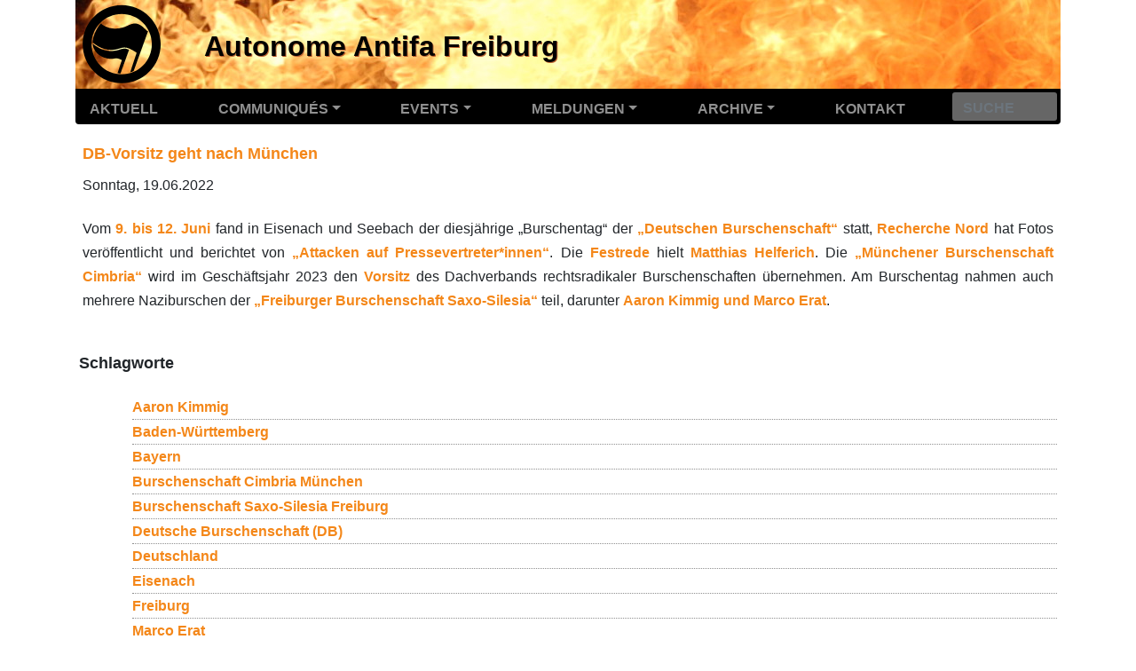

--- FILE ---
content_type: text/html; charset=utf-8
request_url: https://autonome-antifa.org/breve8338
body_size: 5698
content:
<!DOCTYPE HTML>
<html class="page_breve sans_composition ltr de no-js" lang="de" dir="ltr">
	<head>
		<script type='text/javascript'>/*<![CDATA[*/(function(H){H.className=H.className.replace(/\bno-js\b/,'js')})(document.documentElement);/*]]>*/</script>
		
		<meta http-equiv="Content-Type" content="text/html; charset=utf-8" />

		<title>DB-Vorsitz geht nach München - Autonome Antifa Freiburg</title>
<meta name="description" content=" Vom 9. bis 12. Juni fand in Eisenach und Seebach der diesj&#228;hrige &#8222;Burschentag&#8220; der &#8222;Deutschen Burschenschaft&#8220; statt, Recherche Nord hat Fotos (&#8230;) " />
<link rel="canonical" href="https://autonome-antifa.org/breve8338" />


<link rel="icon" type="image/x-icon" href="https://autonome-antifa.org/squelettes/favicon.ico" />
<link rel="shortcut icon" type="image/x-icon" href="https://autonome-antifa.org/squelettes/favicon.ico" /><meta http-equiv="Content-Type" content="text/html; charset=utf-8" />


<meta name="generator" content="SPIP 4.4.7" />

<script type="text/javascript">
var error_on_ajaxform='Ups. Das Formular wurde aufgrund eines technischen Fehlers nicht abgeschickt. Sie können es erneut versuchen.';
</script>

<link rel="alternate" type="application/rss+xml" title="Die ganze Website mit RSS einbinden" href="spip.php?page=backend" />
<meta name="viewport" content="width=device-width, initial-scale=1.0">

<link rel='stylesheet' href='local/cache-css/df3a2ee40a47f23f1a02733620797b02.css?1767481253' type='text/css' />












<script type='text/javascript'>var var_zajax_content='content';</script><script>
var mediabox_settings={"auto_detect":true,"ns":"box","tt_img":true,"sel_g":"#documents_portfolio a[type='image\/jpeg'],#documents_portfolio a[type='image\/png'],#documents_portfolio a[type='image\/gif']","sel_c":".mediabox","str_ssStart":"Diaschau","str_ssStop":"Stop","str_cur":"{current}\/{total}","str_prev":"Zur\u00fcck","str_next":"Weiter","str_close":"Schlie\u00dfen","str_loading":"L\u00e4dt\u2026","str_petc":"Zum Schlie\u00dfen \u2019Esc\u2019 dr\u00fccken","str_dialTitDef":"Dialogbox","str_dialTitMed":"Medienanzeige","splash_url":"","lity":{"skin":"_simple-dark","maxWidth":"90%","maxHeight":"90%","minWidth":"400px","minHeight":"","slideshow_speed":"2500","opacite":"0.9","defaultCaptionState":"expanded"}};
</script>
<!-- insert_head_css -->























<script type='text/javascript' src='local/cache-js/dbceeb9b424ce9d82802671f7be36b72.js?1765129006'></script>










<!-- insert_head --><script type='text/javascript'>var var_zajax_content='content';</script><script>
var mediabox_settings={"auto_detect":true,"ns":"box","tt_img":true,"sel_g":"#documents_portfolio a[type='image\/jpeg'],#documents_portfolio a[type='image\/png'],#documents_portfolio a[type='image\/gif']","sel_c":".mediabox","str_ssStart":"Diaschau","str_ssStop":"Stop","str_cur":"{current}\/{total}","str_prev":"Zur\u00fcck","str_next":"Weiter","str_close":"Schlie\u00dfen","str_loading":"L\u00e4dt\u2026","str_petc":"Zum Schlie\u00dfen \u2019Esc\u2019 dr\u00fccken","str_dialTitDef":"Dialogbox","str_dialTitMed":"Medienanzeige","splash_url":"","lity":{"skin":"_simple-dark","maxWidth":"90%","maxHeight":"90%","minWidth":"400px","minHeight":"","slideshow_speed":"2500","opacite":"0.9","defaultCaptionState":"expanded"}};
</script>
<!-- insert_head_css -->
<link rel='stylesheet' href='local/cache-css/f2adb8319628eb919c3d2682ef3a088f.css?1767481254' type='text/css' />



<script type='text/javascript' src='local/cache-js/11fda13c374c937a6ecb120da5f6c40f.js?1765129006'></script>










<!-- insert_head -->	</head>
	<body>
	<div class="page">
		<div class="container">
			<div class="header" id="header">
	<div class="row">
        <header class="accueil clearfix col-12">
	    
	        <div id="antifa_logo">
                <a rel="start home" href="/" title="Startseite">
                    <img src="/squelettes/img/antifa.svg" alt="Antifa-Logo">
                </a>
            </div>
	        <div id="nom_site_spip" class="nom_site_spip_court">
                <a rel="start home" href="/" title="Startseite">AAF</a>
            </div>
	        <div id="nom_site_spip" class="nom_site_spip_long">
                <a rel="start home" href="/" title="Startseite">Autonome Antifa Freiburg</a>
            </div>
	    
        </header>
    </div>
</div>			<nav class="navbar navbar-expand-lg navbar-dark bg-dark" id="nav">
    <a class="navbar-brand" href="#" title="Antifa"></a>
    <button class="navbar-toggler collapsed" type="button" aria-label="Menü" data-toggle="collapse" data-target="#navbarNav" aria-controls="navbarNav" aria-expanded="false" aria-label="Toggle navigation">
        <span class="icon-bar"></span>
        <span class="icon-bar"></span>
        <span class="icon-bar"></span>
    </button>
    <div class="collapse navbar-collapse" id="navbarNav">
        <div class="menu-conteneur navbar-inner">
<ul class="menu-liste menu-items nav" data-depth="0">
		<li class="nav-item nav-link">
		<a href="/" class="mainmenu">Aktuell</a> 
		</li>
		<li class="nav-item dropdown  rub5">
			<a class="nav-link dropdown-toggle mainmenu" data-toggle="dropdown" href="./rubrique5">Communiqués<b class="caret"></b></a>

			
			

			
				
				                    

				
					<ul class="dropdown-menu dropdown-submenus-rub5">
				
					
					

						
                  
                     
                     

						

                     
                       

						

						
						<li class="dropdown-link dropdown-item rub78">
						<a href="./rubrique78">2026</a>
						
						
						
					</li>
				
					
					

						
                  
                     
                     

						

                     
                       

						

						
						<li class="dropdown-link dropdown-item rub76">
						<a href="./rubrique76">2025</a>
						
						
						
					</li>
				
					
					

						
                  
                     
                     

						

                     
                         

						

						
						<li class="dropdown-link dropdown-item rub73">
						<a href="./rubrique73">2024</a>
						
						
						
					</li>
				
					
					

						
                  
                     
                     

						

                     
                               

						

						
						<li class="dropdown-link dropdown-item rub70">
						<a href="./rubrique70">2023</a>
						
						
						
					</li>
				
					
					

						
                  
                     
                     

						

                     
                       

						

						
						<li class="dropdown-link dropdown-item rub67">
						<a href="./rubrique67">2022</a>
						
						
						
					</li>
				
					
					

						
                  
                     
                     

						

                     
                         

						

						
						<li class="dropdown-link dropdown-item rub64">
						<a href="./rubrique64">2021</a>
						
						
						
					</li>
				
					
					

						
                  
                     
                     

						

                     
                       

						

						
						<li class="dropdown-link dropdown-item rub58">
						<a href="./rubrique58">2020</a>
						
						
						
					</li>
				
					
					

						
                  
                     
                     

						

                     
                           

						

						
						<li class="dropdown-link dropdown-item rub55">
						<a href="./rubrique55">2019</a>
						
						
						
					</li>
				
					
					

						
                  
                     
                     

						

                     
                         

						

						
						<li class="dropdown-link dropdown-item rub52">
						<a href="./rubrique52">2018</a>
						
						
						
					</li>
				
					
					

						
                  
                     
                     

						

                     
                            

						

						
						<li class="dropdown-link dropdown-item rub47">
						<a href="./rubrique47">2017</a>
						
						
						
					</li>
				
					
					

						
                  
                     
                     

						

                     
                           

						

						
						<li class="dropdown-link dropdown-item rub44">
						<a href="./rubrique44">2016</a>
						
						
						
					</li>
				
					
					

						
                  
                     
                     

						

                     
                             

						

						
						<li class="dropdown-link dropdown-item rub43">
						<a href="./rubrique43">2015</a>
						
						
						
					</li>
				
					
					

						
                  
                     
                     

						

                     
                          

						

						
						<li class="dropdown-link dropdown-item rub40">
						<a href="./rubrique40">2014</a>
						
						
						
					</li>
				
					
					

						
                  
                     
                     

						

                     
                         

						

						
						<li class="dropdown-link dropdown-item rub35">
						<a href="./rubrique35">2013</a>
						
						
						
					</li>
				
					
					

						
                  
                     
                     

						

                     
                            

						

						
						<li class="dropdown-link dropdown-item rub32">
						<a href="./rubrique32">2012</a>
						
						
						
					</li>
				
					
					

						
                  
                     
                     

						

                     
                                

						

						
						<li class="dropdown-link dropdown-item rub30">
						<a href="./rubrique30">2011</a>
						
						
						
					</li>
				
					
					

						
                  
                     
                     

						

                     
                               

						

						
						<li class="dropdown-link dropdown-item rub27">
						<a href="./rubrique27">2010</a>
						
						
						
					</li>
				
					
					

						
                  
                     
                     

						

                     
                                                          

						

						
						<li class="dropdown-link dropdown-item rub22">
						<a href="./rubrique22">2009</a>
						
						
						
					</li>
				
					
					

						
                  
                     
                     

						

                     
                                   

						

						
						<li class="dropdown-link dropdown-item rub16">
						<a href="./rubrique16">2008</a>
						
						
						
					</li>
				
					
					

						
                  
                     
                     

						

                     
                                  

						

						
						<li class="dropdown-link dropdown-item rub9">
						<a href="./rubrique9">2007</a>
						
						
						
					</li>
				
					</ul>
				
			
		</li>
	
		<li class="nav-item dropdown  rub6">
			<a class="nav-link dropdown-toggle mainmenu" data-toggle="dropdown" href="./rubrique6">Events<b class="caret"></b></a>

			
			

			
				
				                   

				
					<ul class="dropdown-menu dropdown-submenus-rub6">
				
					
					

						
                  
                     
                     

						

                     
                      

						

						
						<li class="dropdown-link dropdown-item rub77">
						<a href="./rubrique77">2026</a>
						
						
						
					</li>
				
					
					

						
                  
                     
                     

						

                     
                        

						

						
						<li class="dropdown-link dropdown-item rub75">
						<a href="./rubrique75">2025</a>
						
						
						
					</li>
				
					
					

						
                  
                     
                     

						

                     
                          

						

						
						<li class="dropdown-link dropdown-item rub74">
						<a href="./rubrique74">2024</a>
						
						
						
					</li>
				
					
					

						
                  
                     
                     

						

                     
                       

						

						
						<li class="dropdown-link dropdown-item rub71">
						<a href="./rubrique71">2023</a>
						
						
						
					</li>
				
					
					

						
                  
                     
                     

						

                     
                       

						

						
						<li class="dropdown-link dropdown-item rub66">
						<a href="./rubrique66">2022</a>
						
						
						
					</li>
				
					
					

						
                  
                     
                     

						

                     
                       

						

						
						<li class="dropdown-link dropdown-item rub56">
						<a href="./rubrique56">2020</a>
						
						
						
					</li>
				
					
					

						
                  
                     
                     

						

                     
                            

						

						
						<li class="dropdown-link dropdown-item rub53">
						<a href="./rubrique53">2019</a>
						
						
						
					</li>
				
					
					

						
                  
                     
                     

						

                     
                              

						

						
						<li class="dropdown-link dropdown-item rub50">
						<a href="./rubrique50">2018</a>
						
						
						
					</li>
				
					
					

						
                  
                     
                     

						

                     
                        

						

						
						<li class="dropdown-link dropdown-item rub48">
						<a href="./rubrique48">2017</a>
						
						
						
					</li>
				
					
					

						
                  
                     
                     

						

                     
                             

						

						
						<li class="dropdown-link dropdown-item rub45">
						<a href="./rubrique45">2016</a>
						
						
						
					</li>
				
					
					

						
                  
                     
                     

						

                     
                                   

						

						
						<li class="dropdown-link dropdown-item rub41">
						<a href="./rubrique41">2015</a>
						
						
						
					</li>
				
					
					

						
                  
                     
                     

						

                     
                               

						

						
						<li class="dropdown-link dropdown-item rub38">
						<a href="./rubrique38">2014</a>
						
						
						
					</li>
				
					
					

						
                  
                     
                     

						

                     
                                

						

						
						<li class="dropdown-link dropdown-item rub36">
						<a href="./rubrique36">2013</a>
						
						
						
					</li>
				
					
					

						
                  
                     
                     

						

                     
                               

						

						
						<li class="dropdown-link dropdown-item rub31">
						<a href="./rubrique31">2012</a>
						
						
						
					</li>
				
					
					

						
                  
                     
                     

						

                     
                                 

						

						
						<li class="dropdown-link dropdown-item rub29">
						<a href="./rubrique29">2011</a>
						
						
						
					</li>
				
					
					

						
                  
                     
                     

						

                     
                            

						

						
						<li class="dropdown-link dropdown-item rub25">
						<a href="./rubrique25">2010</a>
						
						
						
					</li>
				
					
					

						
                  
                     
                     

						

                     
                                 

						

						
						<li class="dropdown-link dropdown-item rub20">
						<a href="./rubrique20">2009</a>
						
						
						
					</li>
				
					
					

						
                  
                     
                     

						

                     
                                       

						

						
						<li class="dropdown-link dropdown-item rub15">
						<a href="./rubrique15">2008</a>
						
						
						
					</li>
				
					
					

						
                  
                     
                     

						

                     
                             

						

						
						<li class="dropdown-link dropdown-item rub10">
						<a href="./rubrique10">2007</a>
						
						
						
					</li>
				
					</ul>
				
			
		</li>
		<li class="nav-item dropdown">
                <a class="nav-link dropdown-toggle mainmenu" data-toggle="dropdown" href="/breves">Meldungen<b class="caret"></b></a>
                <ul class="dropdown-menu">
                                                <li class="dropdown-item dropdown-link">
                                <a class="dropdown-submenu dropdown-toggle " data-toggle="dropdown" href="/breves/2026">2026</a>
                                <ul class="submenu dropdown-menu">
                                                                                                <li class="dropdown-item dropdown-link">
                                                                <a class="" href="/breves/2026/1">Januar</a>
                                                        </li>
                                                                                                                                                                                                                                                                                                                                                                                                                                                                                                                                                                                </ul>
                                                <li class="dropdown-item dropdown-link">
                                <a class="dropdown-submenu dropdown-toggle " data-toggle="dropdown" href="/breves/2025">2025</a>
                                <ul class="submenu dropdown-menu">
                                                                                                <li class="dropdown-item dropdown-link">
                                                                <a class="" href="/breves/2025/1">Januar</a>
                                                        </li>
                                                                                                                                                <li class="dropdown-item dropdown-link">
                                                                <a class="" href="/breves/2025/2">Februar</a>
                                                        </li>
                                                                                                                                                <li class="dropdown-item dropdown-link">
                                                                <a class="" href="/breves/2025/3">März</a>
                                                        </li>
                                                                                                                                                <li class="dropdown-item dropdown-link">
                                                                <a class="" href="/breves/2025/4">April</a>
                                                        </li>
                                                                                                                                                <li class="dropdown-item dropdown-link">
                                                                <a class="" href="/breves/2025/5">Mai</a>
                                                        </li>
                                                                                                                                                <li class="dropdown-item dropdown-link">
                                                                <a class="" href="/breves/2025/6">Juni</a>
                                                        </li>
                                                                                                                                                <li class="dropdown-item dropdown-link">
                                                                <a class="" href="/breves/2025/7">Juli</a>
                                                        </li>
                                                                                                                                                <li class="dropdown-item dropdown-link">
                                                                <a class="" href="/breves/2025/8">August</a>
                                                        </li>
                                                                                                                                                <li class="dropdown-item dropdown-link">
                                                                <a class="" href="/breves/2025/9">September</a>
                                                        </li>
                                                                                                                                                <li class="dropdown-item dropdown-link">
                                                                <a class="" href="/breves/2025/10">Oktober</a>
                                                        </li>
                                                                                                                                                <li class="dropdown-item dropdown-link">
                                                                <a class="" href="/breves/2025/11">November</a>
                                                        </li>
                                                                                                                                                <li class="dropdown-item dropdown-link">
                                                                <a class="" href="/breves/2025/12">Dezember</a>
                                                        </li>
                                                                                                                        </ul>
                                                <li class="dropdown-item dropdown-link">
                                <a class="dropdown-submenu dropdown-toggle " data-toggle="dropdown" href="/breves/2024">2024</a>
                                <ul class="submenu dropdown-menu">
                                                                                                <li class="dropdown-item dropdown-link">
                                                                <a class="" href="/breves/2024/1">Januar</a>
                                                        </li>
                                                                                                                                                <li class="dropdown-item dropdown-link">
                                                                <a class="" href="/breves/2024/2">Februar</a>
                                                        </li>
                                                                                                                                                <li class="dropdown-item dropdown-link">
                                                                <a class="" href="/breves/2024/3">März</a>
                                                        </li>
                                                                                                                                                <li class="dropdown-item dropdown-link">
                                                                <a class="" href="/breves/2024/4">April</a>
                                                        </li>
                                                                                                                                                <li class="dropdown-item dropdown-link">
                                                                <a class="" href="/breves/2024/5">Mai</a>
                                                        </li>
                                                                                                                                                <li class="dropdown-item dropdown-link">
                                                                <a class="" href="/breves/2024/6">Juni</a>
                                                        </li>
                                                                                                                                                <li class="dropdown-item dropdown-link">
                                                                <a class="" href="/breves/2024/7">Juli</a>
                                                        </li>
                                                                                                                                                <li class="dropdown-item dropdown-link">
                                                                <a class="" href="/breves/2024/8">August</a>
                                                        </li>
                                                                                                                                                <li class="dropdown-item dropdown-link">
                                                                <a class="" href="/breves/2024/9">September</a>
                                                        </li>
                                                                                                                                                <li class="dropdown-item dropdown-link">
                                                                <a class="" href="/breves/2024/10">Oktober</a>
                                                        </li>
                                                                                                                                                <li class="dropdown-item dropdown-link">
                                                                <a class="" href="/breves/2024/11">November</a>
                                                        </li>
                                                                                                                                                <li class="dropdown-item dropdown-link">
                                                                <a class="" href="/breves/2024/12">Dezember</a>
                                                        </li>
                                                                                                                        </ul>
                                                <li class="dropdown-item dropdown-link">
                                <a class="dropdown-submenu dropdown-toggle " data-toggle="dropdown" href="/breves/2023">2023</a>
                                <ul class="submenu dropdown-menu">
                                                                                                <li class="dropdown-item dropdown-link">
                                                                <a class="" href="/breves/2023/1">Januar</a>
                                                        </li>
                                                                                                                                                <li class="dropdown-item dropdown-link">
                                                                <a class="" href="/breves/2023/2">Februar</a>
                                                        </li>
                                                                                                                                                <li class="dropdown-item dropdown-link">
                                                                <a class="" href="/breves/2023/3">März</a>
                                                        </li>
                                                                                                                                                <li class="dropdown-item dropdown-link">
                                                                <a class="" href="/breves/2023/4">April</a>
                                                        </li>
                                                                                                                                                <li class="dropdown-item dropdown-link">
                                                                <a class="" href="/breves/2023/5">Mai</a>
                                                        </li>
                                                                                                                                                <li class="dropdown-item dropdown-link">
                                                                <a class="" href="/breves/2023/6">Juni</a>
                                                        </li>
                                                                                                                                                <li class="dropdown-item dropdown-link">
                                                                <a class="" href="/breves/2023/7">Juli</a>
                                                        </li>
                                                                                                                                                <li class="dropdown-item dropdown-link">
                                                                <a class="" href="/breves/2023/8">August</a>
                                                        </li>
                                                                                                                                                <li class="dropdown-item dropdown-link">
                                                                <a class="" href="/breves/2023/9">September</a>
                                                        </li>
                                                                                                                                                <li class="dropdown-item dropdown-link">
                                                                <a class="" href="/breves/2023/10">Oktober</a>
                                                        </li>
                                                                                                                                                <li class="dropdown-item dropdown-link">
                                                                <a class="" href="/breves/2023/11">November</a>
                                                        </li>
                                                                                                                                                <li class="dropdown-item dropdown-link">
                                                                <a class="" href="/breves/2023/12">Dezember</a>
                                                        </li>
                                                                                                                        </ul>
                                                <li class="dropdown-item dropdown-link">
                                <a class="dropdown-submenu dropdown-toggle " data-toggle="dropdown" href="/breves/2022">2022</a>
                                <ul class="submenu dropdown-menu">
                                                                                                <li class="dropdown-item dropdown-link">
                                                                <a class="" href="/breves/2022/1">Januar</a>
                                                        </li>
                                                                                                                                                <li class="dropdown-item dropdown-link">
                                                                <a class="" href="/breves/2022/2">Februar</a>
                                                        </li>
                                                                                                                                                <li class="dropdown-item dropdown-link">
                                                                <a class="" href="/breves/2022/3">März</a>
                                                        </li>
                                                                                                                                                <li class="dropdown-item dropdown-link">
                                                                <a class="" href="/breves/2022/4">April</a>
                                                        </li>
                                                                                                                                                <li class="dropdown-item dropdown-link">
                                                                <a class="" href="/breves/2022/5">Mai</a>
                                                        </li>
                                                                                                                                                <li class="dropdown-item dropdown-link">
                                                                <a class="" href="/breves/2022/6">Juni</a>
                                                        </li>
                                                                                                                                                <li class="dropdown-item dropdown-link">
                                                                <a class="" href="/breves/2022/7">Juli</a>
                                                        </li>
                                                                                                                                                <li class="dropdown-item dropdown-link">
                                                                <a class="" href="/breves/2022/8">August</a>
                                                        </li>
                                                                                                                                                <li class="dropdown-item dropdown-link">
                                                                <a class="" href="/breves/2022/9">September</a>
                                                        </li>
                                                                                                                                                <li class="dropdown-item dropdown-link">
                                                                <a class="" href="/breves/2022/10">Oktober</a>
                                                        </li>
                                                                                                                                                <li class="dropdown-item dropdown-link">
                                                                <a class="" href="/breves/2022/11">November</a>
                                                        </li>
                                                                                                                                                <li class="dropdown-item dropdown-link">
                                                                <a class="" href="/breves/2022/12">Dezember</a>
                                                        </li>
                                                                                                                        </ul>
                                                <li class="dropdown-item dropdown-link">
                                <a class="dropdown-submenu dropdown-toggle " data-toggle="dropdown" href="/breves/2021">2021</a>
                                <ul class="submenu dropdown-menu">
                                                                                                <li class="dropdown-item dropdown-link">
                                                                <a class="" href="/breves/2021/1">Januar</a>
                                                        </li>
                                                                                                                                                <li class="dropdown-item dropdown-link">
                                                                <a class="" href="/breves/2021/2">Februar</a>
                                                        </li>
                                                                                                                                                <li class="dropdown-item dropdown-link">
                                                                <a class="" href="/breves/2021/3">März</a>
                                                        </li>
                                                                                                                                                <li class="dropdown-item dropdown-link">
                                                                <a class="" href="/breves/2021/4">April</a>
                                                        </li>
                                                                                                                                                <li class="dropdown-item dropdown-link">
                                                                <a class="" href="/breves/2021/5">Mai</a>
                                                        </li>
                                                                                                                                                <li class="dropdown-item dropdown-link">
                                                                <a class="" href="/breves/2021/6">Juni</a>
                                                        </li>
                                                                                                                                                <li class="dropdown-item dropdown-link">
                                                                <a class="" href="/breves/2021/7">Juli</a>
                                                        </li>
                                                                                                                                                <li class="dropdown-item dropdown-link">
                                                                <a class="" href="/breves/2021/8">August</a>
                                                        </li>
                                                                                                                                                <li class="dropdown-item dropdown-link">
                                                                <a class="" href="/breves/2021/9">September</a>
                                                        </li>
                                                                                                                                                <li class="dropdown-item dropdown-link">
                                                                <a class="" href="/breves/2021/10">Oktober</a>
                                                        </li>
                                                                                                                                                <li class="dropdown-item dropdown-link">
                                                                <a class="" href="/breves/2021/11">November</a>
                                                        </li>
                                                                                                                                                <li class="dropdown-item dropdown-link">
                                                                <a class="" href="/breves/2021/12">Dezember</a>
                                                        </li>
                                                                                                                        </ul>
                                                <li class="dropdown-item dropdown-link">
                                <a class="dropdown-submenu dropdown-toggle " data-toggle="dropdown" href="/breves/2020">2020</a>
                                <ul class="submenu dropdown-menu">
                                                                                                <li class="dropdown-item dropdown-link">
                                                                <a class="" href="/breves/2020/1">Januar</a>
                                                        </li>
                                                                                                                                                <li class="dropdown-item dropdown-link">
                                                                <a class="" href="/breves/2020/2">Februar</a>
                                                        </li>
                                                                                                                                                <li class="dropdown-item dropdown-link">
                                                                <a class="" href="/breves/2020/3">März</a>
                                                        </li>
                                                                                                                                                <li class="dropdown-item dropdown-link">
                                                                <a class="" href="/breves/2020/4">April</a>
                                                        </li>
                                                                                                                                                <li class="dropdown-item dropdown-link">
                                                                <a class="" href="/breves/2020/5">Mai</a>
                                                        </li>
                                                                                                                                                <li class="dropdown-item dropdown-link">
                                                                <a class="" href="/breves/2020/6">Juni</a>
                                                        </li>
                                                                                                                                                <li class="dropdown-item dropdown-link">
                                                                <a class="" href="/breves/2020/7">Juli</a>
                                                        </li>
                                                                                                                                                <li class="dropdown-item dropdown-link">
                                                                <a class="" href="/breves/2020/8">August</a>
                                                        </li>
                                                                                                                                                <li class="dropdown-item dropdown-link">
                                                                <a class="" href="/breves/2020/9">September</a>
                                                        </li>
                                                                                                                                                <li class="dropdown-item dropdown-link">
                                                                <a class="" href="/breves/2020/10">Oktober</a>
                                                        </li>
                                                                                                                                                <li class="dropdown-item dropdown-link">
                                                                <a class="" href="/breves/2020/11">November</a>
                                                        </li>
                                                                                                                                                <li class="dropdown-item dropdown-link">
                                                                <a class="" href="/breves/2020/12">Dezember</a>
                                                        </li>
                                                                                                                        </ul>
                                                <li class="dropdown-item dropdown-link">
                                <a class="dropdown-submenu dropdown-toggle " data-toggle="dropdown" href="/breves/2019">2019</a>
                                <ul class="submenu dropdown-menu">
                                                                                                <li class="dropdown-item dropdown-link">
                                                                <a class="" href="/breves/2019/1">Januar</a>
                                                        </li>
                                                                                                                                                <li class="dropdown-item dropdown-link">
                                                                <a class="" href="/breves/2019/2">Februar</a>
                                                        </li>
                                                                                                                                                <li class="dropdown-item dropdown-link">
                                                                <a class="" href="/breves/2019/3">März</a>
                                                        </li>
                                                                                                                                                <li class="dropdown-item dropdown-link">
                                                                <a class="" href="/breves/2019/4">April</a>
                                                        </li>
                                                                                                                                                <li class="dropdown-item dropdown-link">
                                                                <a class="" href="/breves/2019/5">Mai</a>
                                                        </li>
                                                                                                                                                <li class="dropdown-item dropdown-link">
                                                                <a class="" href="/breves/2019/6">Juni</a>
                                                        </li>
                                                                                                                                                <li class="dropdown-item dropdown-link">
                                                                <a class="" href="/breves/2019/7">Juli</a>
                                                        </li>
                                                                                                                                                <li class="dropdown-item dropdown-link">
                                                                <a class="" href="/breves/2019/8">August</a>
                                                        </li>
                                                                                                                                                <li class="dropdown-item dropdown-link">
                                                                <a class="" href="/breves/2019/9">September</a>
                                                        </li>
                                                                                                                                                <li class="dropdown-item dropdown-link">
                                                                <a class="" href="/breves/2019/10">Oktober</a>
                                                        </li>
                                                                                                                                                <li class="dropdown-item dropdown-link">
                                                                <a class="" href="/breves/2019/11">November</a>
                                                        </li>
                                                                                                                                                <li class="dropdown-item dropdown-link">
                                                                <a class="" href="/breves/2019/12">Dezember</a>
                                                        </li>
                                                                                                                        </ul>
                                                <li class="dropdown-item dropdown-link">
                                <a class="dropdown-submenu dropdown-toggle " data-toggle="dropdown" href="/breves/2018">2018</a>
                                <ul class="submenu dropdown-menu">
                                                                                                <li class="dropdown-item dropdown-link">
                                                                <a class="" href="/breves/2018/1">Januar</a>
                                                        </li>
                                                                                                                                                <li class="dropdown-item dropdown-link">
                                                                <a class="" href="/breves/2018/2">Februar</a>
                                                        </li>
                                                                                                                                                <li class="dropdown-item dropdown-link">
                                                                <a class="" href="/breves/2018/3">März</a>
                                                        </li>
                                                                                                                                                <li class="dropdown-item dropdown-link">
                                                                <a class="" href="/breves/2018/4">April</a>
                                                        </li>
                                                                                                                                                <li class="dropdown-item dropdown-link">
                                                                <a class="" href="/breves/2018/5">Mai</a>
                                                        </li>
                                                                                                                                                <li class="dropdown-item dropdown-link">
                                                                <a class="" href="/breves/2018/6">Juni</a>
                                                        </li>
                                                                                                                                                <li class="dropdown-item dropdown-link">
                                                                <a class="" href="/breves/2018/7">Juli</a>
                                                        </li>
                                                                                                                                                <li class="dropdown-item dropdown-link">
                                                                <a class="" href="/breves/2018/8">August</a>
                                                        </li>
                                                                                                                                                <li class="dropdown-item dropdown-link">
                                                                <a class="" href="/breves/2018/9">September</a>
                                                        </li>
                                                                                                                                                <li class="dropdown-item dropdown-link">
                                                                <a class="" href="/breves/2018/10">Oktober</a>
                                                        </li>
                                                                                                                                                <li class="dropdown-item dropdown-link">
                                                                <a class="" href="/breves/2018/11">November</a>
                                                        </li>
                                                                                                                                                <li class="dropdown-item dropdown-link">
                                                                <a class="" href="/breves/2018/12">Dezember</a>
                                                        </li>
                                                                                                                        </ul>
                                                <li class="dropdown-item dropdown-link">
                                <a class="dropdown-submenu dropdown-toggle " data-toggle="dropdown" href="/breves/2017">2017</a>
                                <ul class="submenu dropdown-menu">
                                                                                                <li class="dropdown-item dropdown-link">
                                                                <a class="" href="/breves/2017/1">Januar</a>
                                                        </li>
                                                                                                                                                <li class="dropdown-item dropdown-link">
                                                                <a class="" href="/breves/2017/2">Februar</a>
                                                        </li>
                                                                                                                                                <li class="dropdown-item dropdown-link">
                                                                <a class="" href="/breves/2017/3">März</a>
                                                        </li>
                                                                                                                                                <li class="dropdown-item dropdown-link">
                                                                <a class="" href="/breves/2017/4">April</a>
                                                        </li>
                                                                                                                                                <li class="dropdown-item dropdown-link">
                                                                <a class="" href="/breves/2017/5">Mai</a>
                                                        </li>
                                                                                                                                                <li class="dropdown-item dropdown-link">
                                                                <a class="" href="/breves/2017/6">Juni</a>
                                                        </li>
                                                                                                                                                <li class="dropdown-item dropdown-link">
                                                                <a class="" href="/breves/2017/7">Juli</a>
                                                        </li>
                                                                                                                                                <li class="dropdown-item dropdown-link">
                                                                <a class="" href="/breves/2017/8">August</a>
                                                        </li>
                                                                                                                                                <li class="dropdown-item dropdown-link">
                                                                <a class="" href="/breves/2017/9">September</a>
                                                        </li>
                                                                                                                                                <li class="dropdown-item dropdown-link">
                                                                <a class="" href="/breves/2017/10">Oktober</a>
                                                        </li>
                                                                                                                                                <li class="dropdown-item dropdown-link">
                                                                <a class="" href="/breves/2017/11">November</a>
                                                        </li>
                                                                                                                                                <li class="dropdown-item dropdown-link">
                                                                <a class="" href="/breves/2017/12">Dezember</a>
                                                        </li>
                                                                                                                        </ul>
                                                <li class="dropdown-item dropdown-link">
                                <a class="dropdown-submenu dropdown-toggle " data-toggle="dropdown" href="/breves/2016">2016</a>
                                <ul class="submenu dropdown-menu">
                                                                                                <li class="dropdown-item dropdown-link">
                                                                <a class="" href="/breves/2016/1">Januar</a>
                                                        </li>
                                                                                                                                                <li class="dropdown-item dropdown-link">
                                                                <a class="" href="/breves/2016/2">Februar</a>
                                                        </li>
                                                                                                                                                <li class="dropdown-item dropdown-link">
                                                                <a class="" href="/breves/2016/3">März</a>
                                                        </li>
                                                                                                                                                <li class="dropdown-item dropdown-link">
                                                                <a class="" href="/breves/2016/4">April</a>
                                                        </li>
                                                                                                                                                <li class="dropdown-item dropdown-link">
                                                                <a class="" href="/breves/2016/5">Mai</a>
                                                        </li>
                                                                                                                                                <li class="dropdown-item dropdown-link">
                                                                <a class="" href="/breves/2016/6">Juni</a>
                                                        </li>
                                                                                                                                                <li class="dropdown-item dropdown-link">
                                                                <a class="" href="/breves/2016/7">Juli</a>
                                                        </li>
                                                                                                                                                <li class="dropdown-item dropdown-link">
                                                                <a class="" href="/breves/2016/8">August</a>
                                                        </li>
                                                                                                                                                <li class="dropdown-item dropdown-link">
                                                                <a class="" href="/breves/2016/9">September</a>
                                                        </li>
                                                                                                                                                <li class="dropdown-item dropdown-link">
                                                                <a class="" href="/breves/2016/10">Oktober</a>
                                                        </li>
                                                                                                                                                <li class="dropdown-item dropdown-link">
                                                                <a class="" href="/breves/2016/11">November</a>
                                                        </li>
                                                                                                                                                <li class="dropdown-item dropdown-link">
                                                                <a class="" href="/breves/2016/12">Dezember</a>
                                                        </li>
                                                                                                                        </ul>
                                                <li class="dropdown-item dropdown-link">
                                <a class="dropdown-submenu dropdown-toggle " data-toggle="dropdown" href="/breves/2015">2015</a>
                                <ul class="submenu dropdown-menu">
                                                                                                <li class="dropdown-item dropdown-link">
                                                                <a class="" href="/breves/2015/1">Januar</a>
                                                        </li>
                                                                                                                                                <li class="dropdown-item dropdown-link">
                                                                <a class="" href="/breves/2015/2">Februar</a>
                                                        </li>
                                                                                                                                                <li class="dropdown-item dropdown-link">
                                                                <a class="" href="/breves/2015/3">März</a>
                                                        </li>
                                                                                                                                                <li class="dropdown-item dropdown-link">
                                                                <a class="" href="/breves/2015/4">April</a>
                                                        </li>
                                                                                                                                                <li class="dropdown-item dropdown-link">
                                                                <a class="" href="/breves/2015/5">Mai</a>
                                                        </li>
                                                                                                                                                <li class="dropdown-item dropdown-link">
                                                                <a class="" href="/breves/2015/6">Juni</a>
                                                        </li>
                                                                                                                                                <li class="dropdown-item dropdown-link">
                                                                <a class="" href="/breves/2015/7">Juli</a>
                                                        </li>
                                                                                                                                                <li class="dropdown-item dropdown-link">
                                                                <a class="" href="/breves/2015/8">August</a>
                                                        </li>
                                                                                                                                                <li class="dropdown-item dropdown-link">
                                                                <a class="" href="/breves/2015/9">September</a>
                                                        </li>
                                                                                                                                                <li class="dropdown-item dropdown-link">
                                                                <a class="" href="/breves/2015/10">Oktober</a>
                                                        </li>
                                                                                                                                                <li class="dropdown-item dropdown-link">
                                                                <a class="" href="/breves/2015/11">November</a>
                                                        </li>
                                                                                                                                                <li class="dropdown-item dropdown-link">
                                                                <a class="" href="/breves/2015/12">Dezember</a>
                                                        </li>
                                                                                                                        </ul>
                                                <li class="dropdown-item dropdown-link">
                                <a class="dropdown-submenu dropdown-toggle " data-toggle="dropdown" href="/breves/2014">2014</a>
                                <ul class="submenu dropdown-menu">
                                                                                                <li class="dropdown-item dropdown-link">
                                                                <a class="" href="/breves/2014/1">Januar</a>
                                                        </li>
                                                                                                                                                <li class="dropdown-item dropdown-link">
                                                                <a class="" href="/breves/2014/2">Februar</a>
                                                        </li>
                                                                                                                                                <li class="dropdown-item dropdown-link">
                                                                <a class="" href="/breves/2014/3">März</a>
                                                        </li>
                                                                                                                                                <li class="dropdown-item dropdown-link">
                                                                <a class="" href="/breves/2014/4">April</a>
                                                        </li>
                                                                                                                                                <li class="dropdown-item dropdown-link">
                                                                <a class="" href="/breves/2014/5">Mai</a>
                                                        </li>
                                                                                                                                                <li class="dropdown-item dropdown-link">
                                                                <a class="" href="/breves/2014/6">Juni</a>
                                                        </li>
                                                                                                                                                <li class="dropdown-item dropdown-link">
                                                                <a class="" href="/breves/2014/7">Juli</a>
                                                        </li>
                                                                                                                                                <li class="dropdown-item dropdown-link">
                                                                <a class="" href="/breves/2014/8">August</a>
                                                        </li>
                                                                                                                                                <li class="dropdown-item dropdown-link">
                                                                <a class="" href="/breves/2014/9">September</a>
                                                        </li>
                                                                                                                                                <li class="dropdown-item dropdown-link">
                                                                <a class="" href="/breves/2014/10">Oktober</a>
                                                        </li>
                                                                                                                                                <li class="dropdown-item dropdown-link">
                                                                <a class="" href="/breves/2014/11">November</a>
                                                        </li>
                                                                                                                                                <li class="dropdown-item dropdown-link">
                                                                <a class="" href="/breves/2014/12">Dezember</a>
                                                        </li>
                                                                                                                        </ul>
                                                <li class="dropdown-item dropdown-link">
                                <a class="dropdown-submenu dropdown-toggle " data-toggle="dropdown" href="/breves/2013">2013</a>
                                <ul class="submenu dropdown-menu">
                                                                                                <li class="dropdown-item dropdown-link">
                                                                <a class="" href="/breves/2013/1">Januar</a>
                                                        </li>
                                                                                                                                                <li class="dropdown-item dropdown-link">
                                                                <a class="" href="/breves/2013/2">Februar</a>
                                                        </li>
                                                                                                                                                <li class="dropdown-item dropdown-link">
                                                                <a class="" href="/breves/2013/3">März</a>
                                                        </li>
                                                                                                                                                <li class="dropdown-item dropdown-link">
                                                                <a class="" href="/breves/2013/4">April</a>
                                                        </li>
                                                                                                                                                <li class="dropdown-item dropdown-link">
                                                                <a class="" href="/breves/2013/5">Mai</a>
                                                        </li>
                                                                                                                                                <li class="dropdown-item dropdown-link">
                                                                <a class="" href="/breves/2013/6">Juni</a>
                                                        </li>
                                                                                                                                                <li class="dropdown-item dropdown-link">
                                                                <a class="" href="/breves/2013/7">Juli</a>
                                                        </li>
                                                                                                                                                <li class="dropdown-item dropdown-link">
                                                                <a class="" href="/breves/2013/8">August</a>
                                                        </li>
                                                                                                                                                <li class="dropdown-item dropdown-link">
                                                                <a class="" href="/breves/2013/9">September</a>
                                                        </li>
                                                                                                                                                <li class="dropdown-item dropdown-link">
                                                                <a class="" href="/breves/2013/10">Oktober</a>
                                                        </li>
                                                                                                                                                <li class="dropdown-item dropdown-link">
                                                                <a class="" href="/breves/2013/11">November</a>
                                                        </li>
                                                                                                                                                <li class="dropdown-item dropdown-link">
                                                                <a class="" href="/breves/2013/12">Dezember</a>
                                                        </li>
                                                                                                                        </ul>
                                                <li class="dropdown-item dropdown-link">
                                <a class="dropdown-submenu dropdown-toggle " data-toggle="dropdown" href="/breves/2012">2012</a>
                                <ul class="submenu dropdown-menu">
                                                                                                <li class="dropdown-item dropdown-link">
                                                                <a class="" href="/breves/2012/1">Januar</a>
                                                        </li>
                                                                                                                                                <li class="dropdown-item dropdown-link">
                                                                <a class="" href="/breves/2012/2">Februar</a>
                                                        </li>
                                                                                                                                                <li class="dropdown-item dropdown-link">
                                                                <a class="" href="/breves/2012/3">März</a>
                                                        </li>
                                                                                                                                                <li class="dropdown-item dropdown-link">
                                                                <a class="" href="/breves/2012/4">April</a>
                                                        </li>
                                                                                                                                                <li class="dropdown-item dropdown-link">
                                                                <a class="" href="/breves/2012/5">Mai</a>
                                                        </li>
                                                                                                                                                <li class="dropdown-item dropdown-link">
                                                                <a class="" href="/breves/2012/6">Juni</a>
                                                        </li>
                                                                                                                                                <li class="dropdown-item dropdown-link">
                                                                <a class="" href="/breves/2012/7">Juli</a>
                                                        </li>
                                                                                                                                                <li class="dropdown-item dropdown-link">
                                                                <a class="" href="/breves/2012/8">August</a>
                                                        </li>
                                                                                                                                                <li class="dropdown-item dropdown-link">
                                                                <a class="" href="/breves/2012/9">September</a>
                                                        </li>
                                                                                                                                                <li class="dropdown-item dropdown-link">
                                                                <a class="" href="/breves/2012/10">Oktober</a>
                                                        </li>
                                                                                                                                                <li class="dropdown-item dropdown-link">
                                                                <a class="" href="/breves/2012/11">November</a>
                                                        </li>
                                                                                                                                                <li class="dropdown-item dropdown-link">
                                                                <a class="" href="/breves/2012/12">Dezember</a>
                                                        </li>
                                                                                                                        </ul>
                                                <li class="dropdown-item dropdown-link">
                                <a class="dropdown-submenu dropdown-toggle " data-toggle="dropdown" href="/breves/2011">2011</a>
                                <ul class="submenu dropdown-menu">
                                                                                                <li class="dropdown-item dropdown-link">
                                                                <a class="" href="/breves/2011/1">Januar</a>
                                                        </li>
                                                                                                                                                <li class="dropdown-item dropdown-link">
                                                                <a class="" href="/breves/2011/2">Februar</a>
                                                        </li>
                                                                                                                                                <li class="dropdown-item dropdown-link">
                                                                <a class="" href="/breves/2011/3">März</a>
                                                        </li>
                                                                                                                                                <li class="dropdown-item dropdown-link">
                                                                <a class="" href="/breves/2011/4">April</a>
                                                        </li>
                                                                                                                                                <li class="dropdown-item dropdown-link">
                                                                <a class="" href="/breves/2011/5">Mai</a>
                                                        </li>
                                                                                                                                                <li class="dropdown-item dropdown-link">
                                                                <a class="" href="/breves/2011/6">Juni</a>
                                                        </li>
                                                                                                                                                <li class="dropdown-item dropdown-link">
                                                                <a class="" href="/breves/2011/7">Juli</a>
                                                        </li>
                                                                                                                                                <li class="dropdown-item dropdown-link">
                                                                <a class="" href="/breves/2011/8">August</a>
                                                        </li>
                                                                                                                                                <li class="dropdown-item dropdown-link">
                                                                <a class="" href="/breves/2011/9">September</a>
                                                        </li>
                                                                                                                                                <li class="dropdown-item dropdown-link">
                                                                <a class="" href="/breves/2011/10">Oktober</a>
                                                        </li>
                                                                                                                                                <li class="dropdown-item dropdown-link">
                                                                <a class="" href="/breves/2011/11">November</a>
                                                        </li>
                                                                                                                                                <li class="dropdown-item dropdown-link">
                                                                <a class="" href="/breves/2011/12">Dezember</a>
                                                        </li>
                                                                                                                        </ul>
                                                <li class="dropdown-item dropdown-link">
                                <a class="dropdown-submenu dropdown-toggle " data-toggle="dropdown" href="/breves/2010">2010</a>
                                <ul class="submenu dropdown-menu">
                                                                                                <li class="dropdown-item dropdown-link">
                                                                <a class="" href="/breves/2010/1">Januar</a>
                                                        </li>
                                                                                                                                                <li class="dropdown-item dropdown-link">
                                                                <a class="" href="/breves/2010/2">Februar</a>
                                                        </li>
                                                                                                                                                <li class="dropdown-item dropdown-link">
                                                                <a class="" href="/breves/2010/3">März</a>
                                                        </li>
                                                                                                                                                <li class="dropdown-item dropdown-link">
                                                                <a class="" href="/breves/2010/4">April</a>
                                                        </li>
                                                                                                                                                <li class="dropdown-item dropdown-link">
                                                                <a class="" href="/breves/2010/5">Mai</a>
                                                        </li>
                                                                                                                                                <li class="dropdown-item dropdown-link">
                                                                <a class="" href="/breves/2010/6">Juni</a>
                                                        </li>
                                                                                                                                                <li class="dropdown-item dropdown-link">
                                                                <a class="" href="/breves/2010/7">Juli</a>
                                                        </li>
                                                                                                                                                <li class="dropdown-item dropdown-link">
                                                                <a class="" href="/breves/2010/8">August</a>
                                                        </li>
                                                                                                                                                <li class="dropdown-item dropdown-link">
                                                                <a class="" href="/breves/2010/9">September</a>
                                                        </li>
                                                                                                                                                <li class="dropdown-item dropdown-link">
                                                                <a class="" href="/breves/2010/10">Oktober</a>
                                                        </li>
                                                                                                                                                <li class="dropdown-item dropdown-link">
                                                                <a class="" href="/breves/2010/11">November</a>
                                                        </li>
                                                                                                                                                <li class="dropdown-item dropdown-link">
                                                                <a class="" href="/breves/2010/12">Dezember</a>
                                                        </li>
                                                                                                                        </ul>
                                                <li class="dropdown-item dropdown-link">
                                <a class="dropdown-submenu dropdown-toggle " data-toggle="dropdown" href="/breves/2009">2009</a>
                                <ul class="submenu dropdown-menu">
                                                                                                <li class="dropdown-item dropdown-link">
                                                                <a class="" href="/breves/2009/1">Januar</a>
                                                        </li>
                                                                                                                                                <li class="dropdown-item dropdown-link">
                                                                <a class="" href="/breves/2009/2">Februar</a>
                                                        </li>
                                                                                                                                                <li class="dropdown-item dropdown-link">
                                                                <a class="" href="/breves/2009/3">März</a>
                                                        </li>
                                                                                                                                                <li class="dropdown-item dropdown-link">
                                                                <a class="" href="/breves/2009/4">April</a>
                                                        </li>
                                                                                                                                                <li class="dropdown-item dropdown-link">
                                                                <a class="" href="/breves/2009/5">Mai</a>
                                                        </li>
                                                                                                                                                <li class="dropdown-item dropdown-link">
                                                                <a class="" href="/breves/2009/6">Juni</a>
                                                        </li>
                                                                                                                                                <li class="dropdown-item dropdown-link">
                                                                <a class="" href="/breves/2009/7">Juli</a>
                                                        </li>
                                                                                                                                                <li class="dropdown-item dropdown-link">
                                                                <a class="" href="/breves/2009/8">August</a>
                                                        </li>
                                                                                                                                                <li class="dropdown-item dropdown-link">
                                                                <a class="" href="/breves/2009/9">September</a>
                                                        </li>
                                                                                                                                                <li class="dropdown-item dropdown-link">
                                                                <a class="" href="/breves/2009/10">Oktober</a>
                                                        </li>
                                                                                                                                                <li class="dropdown-item dropdown-link">
                                                                <a class="" href="/breves/2009/11">November</a>
                                                        </li>
                                                                                                                                                <li class="dropdown-item dropdown-link">
                                                                <a class="" href="/breves/2009/12">Dezember</a>
                                                        </li>
                                                                                                                        </ul>
                                                <li class="dropdown-item dropdown-link">
                                <a class="dropdown-submenu dropdown-toggle " data-toggle="dropdown" href="/breves/2008">2008</a>
                                <ul class="submenu dropdown-menu">
                                                                                                <li class="dropdown-item dropdown-link">
                                                                <a class="" href="/breves/2008/1">Januar</a>
                                                        </li>
                                                                                                                                                <li class="dropdown-item dropdown-link">
                                                                <a class="" href="/breves/2008/2">Februar</a>
                                                        </li>
                                                                                                                                                <li class="dropdown-item dropdown-link">
                                                                <a class="" href="/breves/2008/3">März</a>
                                                        </li>
                                                                                                                                                <li class="dropdown-item dropdown-link">
                                                                <a class="" href="/breves/2008/4">April</a>
                                                        </li>
                                                                                                                                                <li class="dropdown-item dropdown-link">
                                                                <a class="" href="/breves/2008/5">Mai</a>
                                                        </li>
                                                                                                                                                <li class="dropdown-item dropdown-link">
                                                                <a class="" href="/breves/2008/6">Juni</a>
                                                        </li>
                                                                                                                                                <li class="dropdown-item dropdown-link">
                                                                <a class="" href="/breves/2008/7">Juli</a>
                                                        </li>
                                                                                                                                                <li class="dropdown-item dropdown-link">
                                                                <a class="" href="/breves/2008/8">August</a>
                                                        </li>
                                                                                                                                                <li class="dropdown-item dropdown-link">
                                                                <a class="" href="/breves/2008/9">September</a>
                                                        </li>
                                                                                                                                                <li class="dropdown-item dropdown-link">
                                                                <a class="" href="/breves/2008/10">Oktober</a>
                                                        </li>
                                                                                                                                                <li class="dropdown-item dropdown-link">
                                                                <a class="" href="/breves/2008/11">November</a>
                                                        </li>
                                                                                                                                                <li class="dropdown-item dropdown-link">
                                                                <a class="" href="/breves/2008/12">Dezember</a>
                                                        </li>
                                                                                                                        </ul>
                                                <li class="dropdown-item dropdown-link">
                                <a class="dropdown-submenu dropdown-toggle " data-toggle="dropdown" href="/breves/2007">2007</a>
                                <ul class="submenu dropdown-menu">
                                                                                                                                        <li class="dropdown-item dropdown-link">
                                                                <a class="" href="/breves/2007/2">Februar</a>
                                                        </li>
                                                                                                                                                <li class="dropdown-item dropdown-link">
                                                                <a class="" href="/breves/2007/3">März</a>
                                                        </li>
                                                                                                                                                <li class="dropdown-item dropdown-link">
                                                                <a class="" href="/breves/2007/4">April</a>
                                                        </li>
                                                                                                                                                <li class="dropdown-item dropdown-link">
                                                                <a class="" href="/breves/2007/5">Mai</a>
                                                        </li>
                                                                                                                                                <li class="dropdown-item dropdown-link">
                                                                <a class="" href="/breves/2007/6">Juni</a>
                                                        </li>
                                                                                                                                                <li class="dropdown-item dropdown-link">
                                                                <a class="" href="/breves/2007/7">Juli</a>
                                                        </li>
                                                                                                                                                <li class="dropdown-item dropdown-link">
                                                                <a class="" href="/breves/2007/8">August</a>
                                                        </li>
                                                                                                                                                <li class="dropdown-item dropdown-link">
                                                                <a class="" href="/breves/2007/9">September</a>
                                                        </li>
                                                                                                                                                <li class="dropdown-item dropdown-link">
                                                                <a class="" href="/breves/2007/10">Oktober</a>
                                                        </li>
                                                                                                                                                <li class="dropdown-item dropdown-link">
                                                                <a class="" href="/breves/2007/11">November</a>
                                                        </li>
                                                                                                                                                <li class="dropdown-item dropdown-link">
                                                                <a class="" href="/breves/2007/12">Dezember</a>
                                                        </li>
                                                                                                                        </ul>
                                                </li>
                </ul>
        </li>
		<li class="nav-item dropdown liens rub68">
		<a class="nav-link dropdown-toggle mainmenu" data-toggle="dropdown" href="./rubrique68">Archive<b class="caret"></b></a>
		<ul class="dropdown-menu dropdown-submenus-rub68">
			
				<li class="dropdown-link dropdown-item rub68">
					<a href="https://aufdiegoschen.autonome-antifa.org/">Nazis? Auf die Goschen! (2002)</a>
				</li>
			
				<li class="dropdown-link dropdown-item rub68">
					<a href="https://af.autonome-antifa.org/">Antifa Freiburg (2003-2007)</a>
				</li>
			
				<li class="dropdown-link dropdown-item rub68">
					<a href="https://linksunten.indymedia.org/">Indymedia linksunten (2009-2017)</a>
				</li>
			
				<li class="dropdown-link dropdown-item rub68">
					<a href="https://www.kts-freiburg.org/">KTS Freiburg (2004-2022)</a>
				</li>
			
		</ul>
	</li> 
		</li>
		<li class="nav-item nav-link">
		<a href="/rubrique2" class="mainmenu">Kontakt</a> 
		</li>
		<li class="nav-item recherche">
<div class="formulaire_spip formulaire_recherche form-inline" id="formulaire_recherche">
<form action="/?page=recherche" method="get">
	<div>
		<input type="hidden"
			   value="recherche"
			   name="page">
		<input type="hidden"
				name="lang"
				value="de" />
		<input  type="search"
				class="search text form-control"
				title="Suche"
				size="1"
				name="recherche"
				id="recherche"
				placeholder="SUCHE"
				
				accesskey="4"
				autocapitalize="off"
				autocorrect="off"/>
	</div>
</form>
</div>
</li>
		
	</ul></div>
    </div>
</nav>			<div class="row">
				<div class="content col-12" id="content">
					<div class="liste">
						<div class="liste breve">
        <div class="crayon breve-titre-8338 breve-titre"><a href="./breve8338">DB-Vorsitz geht nach München</a></div>
        <div class="breve-date">Sonntag, 19.06.2022</div>
        
                <div class="crayon breve-texte-8338 breve-texte"><p>Vom <a href="./breve8241" class="spip_in">9. bis 12. Juni</a> fand in Eisenach und Seebach der diesjährige „Burschentag“ der <a href="./mot1423" class="spip_in">„Deutschen Burschenschaft“</a> statt, <a href="https://recherche-nord.com/gallery/2022.06.10.html" class="spip_out" rel="external">Recherche Nord</a> hat Fotos veröffentlicht und berichtet von <a href="https://twitter.com/recherchenorth/status/1536255057292926977" class="spip_out" rel="external">„Attacken auf Pressevertreter*innen“</a>. Die <a href="https://twitter.com/korpokritik/status/1536305099038916608" class="spip_out" rel="external">Festrede</a> hielt <a href="./breve8167" class="spip_in">Matthias Helferich</a>. Die <a href="./mot3509" class="spip_in">„Münchener Burschenschaft Cimbria“</a> wird im Geschäftsjahr 2023 den <a href="https://twitter.com/korpokritik/status/1537732173901463553" class="spip_out" rel="external">Vorsitz</a> des Dachverbands rechtsradikaler Burschenschaften übernehmen. Am Burschentag nahmen auch mehrere Naziburschen der <a href="./mot2818" class="spip_in">„Freiburger Burschenschaft Saxo-Silesia“</a> teil, darunter <a href="https://www.flickr.com/photos/nicokuhn/52140092246/in/album-72177720299732703/" class="spip_out" rel="external">Aaron Kimmig und Marco Erat</a>.</p></div></div>					</div>
				</div>
				<div class="aside col-12" id="aside">
					<div class="liste mots">
    <div class="cartouche">
      <h1 class="h1 titre">Schlagworte</h1>
    </div>
    <ul class="menu-liste">
      
        <li class="menu-entree">
          <a href="./mot3483" rel="tag">Aaron Kimmig</a>
        </li>
      
        <li class="menu-entree">
          <a href="./mot5" rel="tag">Baden-Württemberg</a>
        </li>
      
        <li class="menu-entree">
          <a href="./mot6" rel="tag">Bayern</a>
        </li>
      
        <li class="menu-entree">
          <a href="./mot3509" rel="tag">Burschenschaft Cimbria München</a>
        </li>
      
        <li class="menu-entree">
          <a href="./mot2818" rel="tag">Burschenschaft Saxo-Silesia Freiburg</a>
        </li>
      
        <li class="menu-entree">
          <a href="./mot1423" rel="tag">Deutsche Burschenschaft (DB)</a>
        </li>
      
        <li class="menu-entree">
          <a href="./mot24" rel="tag">Deutschland</a>
        </li>
      
        <li class="menu-entree">
          <a href="./mot1422" rel="tag">Eisenach</a>
        </li>
      
        <li class="menu-entree">
          <a href="./mot25" rel="tag">Freiburg</a>
        </li>
      
        <li class="menu-entree">
          <a href="./mot3517" rel="tag">Marco Erat</a>
        </li>
      
        <li class="menu-entree">
          <a href="./mot3753" rel="tag">Matthias Helferich</a>
        </li>
      
        <li class="menu-entree">
          <a href="./mot125" rel="tag">München</a>
        </li>
      
        <li class="menu-entree">
          <a href="./mot1" rel="tag">Nazis</a>
        </li>
      
        <li class="menu-entree">
          <a href="./mot3427" rel="tag">Seebach</a>
        </li>
      
        <li class="menu-entree">
          <a href="./mot7" rel="tag">Thüringen</a>
        </li>
      
        <li class="menu-entree">
          <a href="./mot104" rel="tag">Verbindungen</a>
        </li>
      
    </ul>
  </div>				</div>
			</div>
		</div>
	</div>
	<script src="squelettes/js/bs-breakpoints.min.js" type="text/javascript"></script>
<script src="squelettes/js/a.js" type="text/javascript"></script>
<script src="plugins/bootstrap4/bootstrap/js/bootstrap-dropdown.js" type="text/javascript"></script></body></html>

--- FILE ---
content_type: text/css
request_url: https://autonome-antifa.org/local/cache-css/df3a2ee40a47f23f1a02733620797b02.css?1767481253
body_size: 38131
content:
/* compact [
	local/cache-prefixer/font-prefixer-338cd30.css?1764978388
	local/cache-prefixer/bootstrap-cssify-0c28796-prefixer-4b0e80c.css?1764978618
	plugins/z-core/css/icons.css?1764951158
	plugins/bootstrap4/bootstrap2spip/css/box.css?1764951110
	plugins/bootstrap4/bootstrap2spip/css/box_skins.css?1764951110
	plugins/bootstrap4/bootstrap2spip/css/spip.css?1764951110
	local/cache-scss/spip.comment-cssify-9ebed05.css?1764978613
	local/cache-scss/spip.list-cssify-9990fa7.css?1764978615
	plugins/spipr-dist/css/spip.petition.css?1764951153
	local/cache-scss/spip.admin-cssify-40fb3b9.css?1764978616
	plugins-dist/mediabox/lib/lity/lity.css?1764951082
	plugins-dist/mediabox/lity/css/lity.mediabox.css?1764951082
	plugins-dist/mediabox/lity/skins/_simple-dark/lity.css?1764951082
	plugins-dist/porte_plume/css/barre_outils.css?1764951086
	local/cache-css/cssdyn-css_barre_outils_icones_css-e20b299f.css?1764978550
	plugins/player/css/player.css?1764951139
	local/cache-prefixer/spipr_dist-cssify-0f26b6f-prefixer-f1244bc.css?1764978617
	local/cache-prefixer/theme-prefixer-2b42ede.css?1764978389
] 83% */

/* local/cache-prefixer/font-prefixer-338cd30.css?1764978388 */


/* local/cache-prefixer/bootstrap-cssify-0c28796-prefixer-4b0e80c.css?1764978618 */
@charset "UTF-8";/*!
* Bootstrap v4.6.2 (https://getbootstrap.com/)
* Copyright 2011-2022 The Bootstrap Authors
* Copyright 2011-2022 Twitter,Inc.
* Licensed under MIT (https://github.com/twbs/bootstrap/blob/main/LICENSE)
*/
:root{--blue:#007bff;--indigo:#6610f2;--purple:#9f4cc1;--pink:#d9398e;--red:#900;--orange:#f48719;--yellow:#ffc107;--green:#28a745;--teal:#20c997;--cyan:#17a2b8;--white:#fff;--gray:#6c757d;--gray-dark:#343a40;--primary:#f48719;--secondary:#6c757d;--success:#5cb85c;--info:#5bc0de;--warning:#f0e144;--danger:#d9534f;--light:#f8f9fa;--dark:#343a40;--breakpoint-xs:0;--breakpoint-sm:576px;--breakpoint-md:768px;--breakpoint-lg:992px;--breakpoint-xl:1200px;--font-family-sans-serif:"Lucida Grande","Lucida Sans Unicode","Lucida Sans",Geneva,Verdana,sans-serif;--font-family-monospace:SFMono-Regular,Menlo,Monaco,Consolas,"Liberation Mono","Courier New",Courier,monospace}
*,*::before,*::after{box-sizing:border-box}
html{font-family:sans-serif;line-height:1.15;-webkit-text-size-adjust:100%;-webkit-tap-highlight-color:rgba(0,0,0,0)}
article,aside,figcaption,figure,footer,header,hgroup,main,nav,section{display:block}
body{margin:0;font-family:Georgia,Cambria,"Times New Roman",Times,serif;font-size:1rem;font-weight:400;line-height:1.5;color:#212529;text-align:left;background-color:#fff}
[tabindex="-1"]:focus:not(:focus-visible){outline:0!important}
hr{box-sizing:content-box;height:0;overflow:visible}
h1,h2,h3,h4,h5,h6{margin-top:0;margin-bottom:.75rem}
p{margin-top:0;margin-bottom:1rem}
abbr[title],abbr[data-original-title]{text-decoration:underline;-webkit-text-decoration:underline dotted;text-decoration:underline dotted;cursor:help;border-bottom:0;-webkit-text-decoration-skip-ink:none;text-decoration-skip-ink:none}
address{margin-bottom:1rem;font-style:normal;line-height:inherit}
ol,ul,dl{margin-top:0;margin-bottom:1rem}
ol ol,ul ul,ol ul,ul ol{margin-bottom:0}
dt{font-weight:700}
dd{margin-bottom:.5rem;margin-left:0}
blockquote{margin:0 0 1rem}
b,strong{font-weight:bolder}
small{font-size:80%}
sub,sup{position:relative;font-size:75%;line-height:0;vertical-align:baseline}
sub{bottom:-.25em}
sup{top:-.5em}
a{color:#f48719;text-decoration:none;background-color:transparent}
a:hover{color:#b86109;text-decoration:underline}
a:not([href]):not([class]){color:inherit;text-decoration:none}
a:not([href]):not([class]):hover{color:inherit;text-decoration:none}
pre,code,kbd,samp{font-family:SFMono-Regular,Menlo,Monaco,Consolas,"Liberation Mono","Courier New",Courier,monospace;font-size:1em}
pre{margin-top:0;margin-bottom:1rem;overflow:auto;-ms-overflow-style:scrollbar}
figure{margin:0 0 1rem}
img{vertical-align:middle;border-style:none}
svg{overflow:hidden;vertical-align:middle}
table{border-collapse:collapse}
caption{padding-top:.75rem;padding-bottom:.75rem;color:#6c757d;text-align:left;caption-side:bottom}
th{text-align:inherit;text-align:-webkit-match-parent}
label{display:inline-block;margin-bottom:.5rem}
button{border-radius:0}
button:focus:not(:focus-visible){outline:0}
input,button,select,optgroup,textarea{margin:0;font-family:inherit;font-size:inherit;line-height:inherit}
button,input{overflow:visible}
button,select{text-transform:none}
[role="button"]{cursor:pointer}
select{word-wrap:normal}
button,[type="button"],[type="reset"],[type="submit"]{-webkit-appearance:button}
button:not(:disabled),[type="button"]:not(:disabled),[type="reset"]:not(:disabled),[type="submit"]:not(:disabled){cursor:pointer}
button::-moz-focus-inner,[type="button"]::-moz-focus-inner,[type="reset"]::-moz-focus-inner,[type="submit"]::-moz-focus-inner{padding:0;border-style:none}
input[type="radio"],input[type="checkbox"]{box-sizing:border-box;padding:0}
textarea{overflow:auto;resize:vertical}
fieldset{min-width:0;padding:0;margin:0;border:0}
legend{display:block;width:100%;max-width:100%;padding:0;margin-bottom:.5rem;font-size:1.5rem;line-height:inherit;color:inherit;white-space:normal}
progress{vertical-align:baseline}
[type="number"]::-webkit-inner-spin-button,[type="number"]::-webkit-outer-spin-button{height:auto}
[type="search"]{outline-offset:-2px;-webkit-appearance:none}
[type="search"]::-webkit-search-decoration{-webkit-appearance:none}::-webkit-file-upload-button{font:inherit;-webkit-appearance:button}
output{display:inline-block}
summary{display:list-item;cursor:pointer}
template{display:none}
[hidden]{display:none!important}
[class^="icon-"],[class*=" icon-"]{text-indent:100px;overflow:hidden}
.spip_documents{margin-top:1.5rem;margin-bottom:1.5rem;background:none}
.spip_documents,.spip_documents_center,.spip_doc_titre,.spip_doc_descriptif{margin-right:auto;margin-left:auto;text-align:center;max-width:100%}
.spip_documents_center{clear:both;display:block;width:100%}
.spip_document{display:-ms-flexbox;display:flex;-ms-flex-pack:center;justify-content:center;-ms-flex-align:center;align-items:center}
.spip_document figure.spip_doc_inner{margin-bottom:0;max-width:100%}
.spip_document figure.spip_doc_inner > *{margin-left:auto;margin-right:auto}
.spip_document .spip_doc_lien{display:inline-block}
.spip_document .spip_doc_legende{margin-top:.75rem;max-width:25em}
.spip_document .spip_doc_legende .spip_doc_descriptif,.spip_document .spip_doc_legende .spip_doc_credits{font-size:.875em}
.spip_document.spip_document_left,.spip_document.spip_document_right{max-width:50%}
.spip_documents picture,.spip_documents img{max-width:100%;height:auto}
dl.spip_documents dt,dl.spip_documents dd{margin-left:auto;margin-right:auto;padding-left:0;padding-right:0}
.spip_documents_left{float:left;margin:.625rem 1rem;margin-left:0}
.spip_documents_right{float:right;margin:.625rem 1rem;margin-right:0}
.spip_doc_descriptif{clear:both}
.cartouche{margin-bottom:1.5rem}
.cartouche:last-child{margin-bottom:0}
.cartouche .spip_logo,.hero-unit .spip_logo,.entry-title .spip_logo{float:right;clear:right;margin:.625rem 1rem;margin-top:0;margin-right:0;line-height:1px}
.cartouche h1 + .publication,.hero-unit h1 + .publication,.entry h1 + .publication{margin-top:-1.5rem}
.cartouche .publication,.hero-unit .publication,.entry .publication{opacity:80%}
.entry{margin-bottom:1.5rem}
.secondary .entry-title .spip_logo{margin:.3125rem .625rem;margin-top:0;margin-right:0}
.postmeta > :first-child > .sep:first-child{display:none}
.notes{font-size:.875em;padding-top:1.5rem;margin-top:1.5rem;max-width:40em}
.notes > h2{border-bottom:2px solid #e6e8ea}
.notes > div p{font-size:inherit;line-height:inherit;font-weight:200}
.notes > div{padding-left:90px;position:relative}
.notes .spip_note_ref{display:block;position:absolute;left:0;width:60px}
.secondary .notes > div{padding-left:60px}
.secondary .notes .spip_note_ref{width:60px}
a:hover,a:focus,a:active{background-color:#faf2ec;color:#b86109;text-decoration:underline}
a[hreflang]:after{content:" [" attr(hreflang) "] ";color:#6c757d}
@media print{a,a:visited{color:#212529;text-decoration:underline}
.ir a:after,a[href^="javascript:"]:after,a[href^="#"]:after{content:""}}
a.spip_note{font-weight:700}
a.spip_out:after{content:"⬈";color:#6c757d}
a.spip_out[hreflang]:after{content:"⬈ (" attr(hreflang) ") ";color:#6c757d}
@media print{a.spip_out:after,a.spip_url:after{content:" (" attr(href) ")"}}
.on{font-weight:700}
h1,.h1,.h1-like,h2,.h2,.h2-like,h3,.h3,.h3-like,h4,.h4,.h4-like,h5,.h5,.h5-like,h6,.h6,.h6-like{display:block;margin:0;padding:0;font-size:100%;font-weight:500;text-rendering:optimizelegibility;margin-bottom:1.5rem}
h1 small,.h1 small,.h1-like small,h2 small,.h2 small,.h2-like small,h3 small,.h3 small,.h3-like small,h4 small,.h4 small,.h4-like small,h5 small,.h5 small,.h5-like small,h6 small,.h6 small,.h6-like small{font-weight:400;line-height:1;color:#6c757d;display:inline-block}
hr{height:1px;margin:1.5rem 0;border:0;background:rgba(0,0,0,0.1);color:rgba(0,0,0,0.1)}
h1,.h1,.h1-like{font-size:2rem;line-height:1.1}
h1 small,.h1 small,.h1-like small{font-size:.65em}
.secondary h1,.secondary .h1,.secondary .h1-like,h2,.h2,.h2-like{font-size:1.5rem;line-height:1}
.secondary h1 small,.secondary .h1 small,.secondary .h1-like small,h2 small,.h2 small,.h2-like small{font-size:.7em}
.secondary h2,.secondary .h2,.secondary .h2-like,h3,.h3,.h3-like{font-size:1.25rem;line-height:1.2}
.secondary h2 small,.secondary .h2 small,.secondary .h2-like small,h3 small,.h3 small,.h3-like small{font-size:.8em}
.secondary h3,.secondary .h3,.secondary .h3-like,h4,.h4,.h4-like{font-size:1.1rem;line-height:1.3636363636}
.secondary h4,.secondary .h4,.secondary .h4-like,h5,.h5,.h5-like{font-size:1rem;line-height:1.5;font-weight:700}
.secondary h5,.secondary .h5,.secondary .h5-like,h6,.h6,.h6-like{font-size:1rem;line-height:1.5;font-weight:700}
.lead,#descriptif_site_spip{font-size:1.25rem;font-weight:300}
.display-1{font-size:6rem;font-weight:300;line-height:1.1}
.display-2{font-size:5.5rem;font-weight:300;line-height:1.1}
.display-3{font-size:4.5rem;font-weight:300;line-height:1.1}
.display-4{font-size:3.5rem;font-weight:300;line-height:1.1}
small,.small{font-size:.875em}
mark,.mark{padding:.2em;background-color:#fcf8e3}
strong,b{font-weight:700}
em,i{font-style:italic}
big,.big{font-size:1.25rem}
abbr[title],acronym[title],abbr[data-original-title]{border-bottom:.1em dotted #adb5bd;cursor:help;text-decoration:none}
abbr.initialism{font-size:90%;text-transform:uppercase}
@media print{abbr[title]:after{content:" (" attr(title) ")"}}
dfn{font-weight:700;font-style:italic}
del,.del{background-color:#f7dddc;border-color:#f4cfce;color:#712b29;text-decoration:line-through}
ins,.ins{background-color:#def1de;border-color:#d1ebd1;color:#306030;text-decoration:none}
sup,sub{font-size:.8em;font-variant:normal;line-height:0}
sup{vertical-align:super;top:-.25em}
.ie sup{vertical-align:text-top}
sub{vertical-align:sub}
.ie sub{vertical-align:text-bottom}
.caps{font-variant:small-caps}
.spip-puce{position:relative;top:1px;display:inline-block;font-style:normal;font-weight:700;font-size:1.4em;line-height:0.7}
.spip-puce:before{content:"›"}
.spip-puce b{display:none}
ul,ol,li,dl,dt,dd{margin:0;padding:0}
ul,ol{margin-left:30px;margin-bottom:1.5rem}
@media (min-width:768px){ul,ol{margin-left:45px}}
@media (min-width:992px){ul,ol{margin-left:60px}}
ul ul,ol ol,ul ol,ol ul{margin-top:0;margin-bottom:0}
.list-unstyled,ul.list-unstyled,ol.list-unstyled{padding-left:0;list-style:none;margin-left:0}
.list-inline,ul.list-inline,ol.list-inline{padding-left:0;list-style:none;margin-left:0}
.list-inline-item{display:inline-block}
.list-inline-item:not(:last-child){margin-right:.5rem}
dl dt{font-weight:700}
dl dt,dl dd{padding-left:30px}
@media (min-width:768px){dl dt,dl dd{padding-left:45px}}
@media (min-width:992px){dl dt,dl dd{padding-left:60px}}
.initialism{font-size:90%;text-transform:uppercase}
q{font-style:italic}
blockquote{margin:0;padding:0 30px}
@media (min-width:768px){blockquote{padding:0 45px}}
@media (min-width:992px){blockquote{padding:0 60px}}
cite{font-style:italic}
blockquote,.blockquote{font-size:1rem;border-left:1px solid #dee2e6}
blockquote p:last-child,blockquote ul:last-child,blockquote ol:last-child,.blockquote p:last-child,.blockquote ul:last-child,.blockquote ol:last-child{margin-bottom:0}
.blockquote-footer{display:block;font-size:.875em;color:#6c757d}
.blockquote-footer::before{content:"— "}
address{font-style:italic}
p,.p,dl,dd,blockquote,address,pre,table,fieldset{margin:0;margin-bottom:1.5rem}
dd + dd{margin-top:-1.5rem}
@media print{blockquote{page-break-inside:avoid}
thead{display:table-header-group}
tr,img{page-break-inside:avoid}
@page{margin:0.5cm}
p,h2,h3{orphans:3;widows:3}
h2,h3{page-break-after:avoid}}
@media (max-width:575.98px){textarea,table,td,th{word-wrap:break-word}}
.secondary h1 small,.secondary .h1 small,.secondary .h1-like small,.secondary h2 small,.secondary .h2 small,.secondary .h2-like small,.secondary h3 small,.secondary .h3 small,.secondary .h3-like small,.secondary h4 small,.secondary .h4 small,.secondary .h4-like small,.secondary h5 small,.secondary .h5 small,.secondary .h5-like small{display:block}
.jumbotron h1{word-wrap:break-word}
.chapo{font-weight:700;color:#31373d}
.spip_surligne{background-color:#def2f8;color:#2f6473}
ul.spip{list-style-type:square}
li ul.spip{list-style-type:disc}
li li ul.spip{list-style-type:circle}
ol.spip{list-style-type:decimal}
dl.spip dt{clear:both}
div.spip,ul.spip,ol.spip,.spip_poesie,.spip_documents.spip_documents_center{margin-bottom:1.5rem}
blockquote.spip{min-height:40px}
.spip_poesie{border-left:1px solid #dee2e6}
.spip_poesie div{margin-left:30px;text-indent:-30px}
@media (min-width:768px){.spip_poesie div{margin-left:45px;text-indent:-45px}}
@media (min-width:992px){.spip_poesie div{margin-left:60px;text-indent:-60px}}
sc,.sc{font-variant:small-caps}
.img-fluid{max-width:100%;height:auto}
.img-thumbnail{padding:.25rem;background-color:#fff;border:1px solid #dee2e6;border-radius:.25rem;max-width:100%;height:auto}
.figure{display:inline-block}
.figure-img{margin-bottom:.75rem;line-height:1}
.figure-caption{font-size:90%;color:#6c757d}
code{font-size:87.5%;color:#d9398e;word-wrap:break-word}
a > code{color:inherit}
kbd{padding:.2rem .4rem;font-size:87.5%;color:#fff;background-color:#212529;border-radius:.2rem}
kbd kbd{padding:0;font-size:100%;font-weight:700}
pre{display:block;font-size:87.5%;color:#212529}
pre code{font-size:inherit;color:inherit;word-break:normal}
.pre-scrollable{max-height:340px;overflow-y:scroll}
code{white-space:inherit}
code,.spip_code{color:#d9398e;word-break:break-word;background:rgba(173,181,189,0.07);border:1px solid rgba(173,181,189,0.15);padding:.0625rem .3125rem;border-radius:.2rem;white-space:inherit}
a > code,a > .spip_code{color:inherit}
code > code,.spip_code > code{border:none;padding:0;background:none;color:inherit;font-size:1em}
pre,code,kbd,samp,var,tt,.spip_code,.spip_cadre{font-family:SFMono-Regular,Menlo,Monaco,Consolas,"Liberation Mono","Courier New",Courier,monospace;font-size:87.5%}
pre{margin:1.5rem 0;white-space:pre;white-space:pre-wrap;white-space:pre-line;white-space:-pre-wrap;white-space:-o-pre-wrap;white-space:-moz-pre-wrap;white-space:-hp-pre-wrap;word-wrap:break-word}
samp{font-weight:700}
var{font-style:italic}
@media print{pre{page-break-inside:avoid}}
@media (max-width:575.98px){code,pre,samp{word-wrap:break-word}
code,pre,samp{white-space:pre-line}}
.spip_cadre,div.spip_code{margin:0;margin-bottom:1.5rem;width:100%}
.container,.container-fluid,.container-sm,.container-md,.container-lg,.container-xl{width:100%;padding-right:15px;padding-left:15px;margin-right:auto;margin-left:auto}
@media (min-width:576px){.container,.container-sm{max-width:540px}}
@media (min-width:768px){.container,.container-sm,.container-md{max-width:750px}}
@media (min-width:992px){.container,.container-sm,.container-md,.container-lg{max-width:960px}}
@media (min-width:1200px){.container,.container-sm,.container-md,.container-lg,.container-xl{max-width:1140px}}
.row{display:-ms-flexbox;display:flex;-ms-flex-wrap:wrap;flex-wrap:wrap;margin-right:-15px;margin-left:-15px}
.no-gutters{margin-right:0;margin-left:0}
.no-gutters > .col,.no-gutters > [class*="col-"]{padding-right:0;padding-left:0}
.col-1,.col-2,.col-3,.col-4,.col-5,.col-6,.col-7,.col-8,.col-9,.col-10,.col-11,.col-12,.col,.col-auto,.col-sm-1,.col-sm-2,.col-sm-3,.col-sm-4,.col-sm-5,.col-sm-6,.col-sm-7,.col-sm-8,.col-sm-9,.col-sm-10,.col-sm-11,.col-sm-12,.col-sm,.col-sm-auto,.col-md-1,.col-md-2,.col-md-3,.col-md-4,.col-md-5,.col-md-6,.col-md-7,.col-md-8,.col-md-9,.col-md-10,.col-md-11,.col-md-12,.col-md,.col-md-auto,.col-lg-1,.col-lg-2,.col-lg-3,.col-lg-4,.col-lg-5,.col-lg-6,.col-lg-7,.col-lg-8,.col-lg-9,.col-lg-10,.col-lg-11,.col-lg-12,.col-lg,.col-lg-auto,.col-xl-1,.col-xl-2,.col-xl-3,.col-xl-4,.col-xl-5,.col-xl-6,.col-xl-7,.col-xl-8,.col-xl-9,.col-xl-10,.col-xl-11,.col-xl-12,.col-xl,.col-xl-auto{position:relative;width:100%;padding-right:15px;padding-left:15px}
.col{-ms-flex-preferred-size:0;flex-basis:0;-ms-flex-positive:1;flex-grow:1;max-width:100%}
.row-cols-1 > *{-ms-flex:0 0 100%;flex:0 0 100%;max-width:100%}
.row-cols-2 > *{-ms-flex:0 0 50%;flex:0 0 50%;max-width:50%}
.row-cols-3 > *{-ms-flex:0 0 33.3333333333%;flex:0 0 33.3333333333%;max-width:33.3333333333%}
.row-cols-4 > *{-ms-flex:0 0 25%;flex:0 0 25%;max-width:25%}
.row-cols-5 > *{-ms-flex:0 0 20%;flex:0 0 20%;max-width:20%}
.row-cols-6 > *{-ms-flex:0 0 16.6666666667%;flex:0 0 16.6666666667%;max-width:16.6666666667%}
.col-auto{-ms-flex:0 0 auto;flex:0 0 auto;width:auto;max-width:100%}
.col-1{-ms-flex:0 0 8.33333333%;flex:0 0 8.33333333%;max-width:8.33333333%}
.col-2{-ms-flex:0 0 16.66666667%;flex:0 0 16.66666667%;max-width:16.66666667%}
.col-3{-ms-flex:0 0 25%;flex:0 0 25%;max-width:25%}
.col-4{-ms-flex:0 0 33.33333333%;flex:0 0 33.33333333%;max-width:33.33333333%}
.col-5{-ms-flex:0 0 41.66666667%;flex:0 0 41.66666667%;max-width:41.66666667%}
.col-6{-ms-flex:0 0 50%;flex:0 0 50%;max-width:50%}
.col-7{-ms-flex:0 0 58.33333333%;flex:0 0 58.33333333%;max-width:58.33333333%}
.col-8{-ms-flex:0 0 66.66666667%;flex:0 0 66.66666667%;max-width:66.66666667%}
.col-9{-ms-flex:0 0 75%;flex:0 0 75%;max-width:75%}
.col-10{-ms-flex:0 0 83.33333333%;flex:0 0 83.33333333%;max-width:83.33333333%}
.col-11{-ms-flex:0 0 91.66666667%;flex:0 0 91.66666667%;max-width:91.66666667%}
.col-12{-ms-flex:0 0 100%;flex:0 0 100%;max-width:100%}
.order-first{-ms-flex-order:-1;order:-1}
.order-last{-ms-flex-order:13;order:13}
.order-0{-ms-flex-order:0;order:0}
.order-1{-ms-flex-order:1;order:1}
.order-2{-ms-flex-order:2;order:2}
.order-3{-ms-flex-order:3;order:3}
.order-4{-ms-flex-order:4;order:4}
.order-5{-ms-flex-order:5;order:5}
.order-6{-ms-flex-order:6;order:6}
.order-7{-ms-flex-order:7;order:7}
.order-8{-ms-flex-order:8;order:8}
.order-9{-ms-flex-order:9;order:9}
.order-10{-ms-flex-order:10;order:10}
.order-11{-ms-flex-order:11;order:11}
.order-12{-ms-flex-order:12;order:12}
.offset-1{margin-left:8.33333333%}
.offset-2{margin-left:16.66666667%}
.offset-3{margin-left:25%}
.offset-4{margin-left:33.33333333%}
.offset-5{margin-left:41.66666667%}
.offset-6{margin-left:50%}
.offset-7{margin-left:58.33333333%}
.offset-8{margin-left:66.66666667%}
.offset-9{margin-left:75%}
.offset-10{margin-left:83.33333333%}
.offset-11{margin-left:91.66666667%}
@media (min-width:576px){.col-sm{-ms-flex-preferred-size:0;flex-basis:0;-ms-flex-positive:1;flex-grow:1;max-width:100%}
.row-cols-sm-1 > *{-ms-flex:0 0 100%;flex:0 0 100%;max-width:100%}
.row-cols-sm-2 > *{-ms-flex:0 0 50%;flex:0 0 50%;max-width:50%}
.row-cols-sm-3 > *{-ms-flex:0 0 33.3333333333%;flex:0 0 33.3333333333%;max-width:33.3333333333%}
.row-cols-sm-4 > *{-ms-flex:0 0 25%;flex:0 0 25%;max-width:25%}
.row-cols-sm-5 > *{-ms-flex:0 0 20%;flex:0 0 20%;max-width:20%}
.row-cols-sm-6 > *{-ms-flex:0 0 16.6666666667%;flex:0 0 16.6666666667%;max-width:16.6666666667%}
.col-sm-auto{-ms-flex:0 0 auto;flex:0 0 auto;width:auto;max-width:100%}
.col-sm-1{-ms-flex:0 0 8.33333333%;flex:0 0 8.33333333%;max-width:8.33333333%}
.col-sm-2{-ms-flex:0 0 16.66666667%;flex:0 0 16.66666667%;max-width:16.66666667%}
.col-sm-3{-ms-flex:0 0 25%;flex:0 0 25%;max-width:25%}
.col-sm-4{-ms-flex:0 0 33.33333333%;flex:0 0 33.33333333%;max-width:33.33333333%}
.col-sm-5{-ms-flex:0 0 41.66666667%;flex:0 0 41.66666667%;max-width:41.66666667%}
.col-sm-6{-ms-flex:0 0 50%;flex:0 0 50%;max-width:50%}
.col-sm-7{-ms-flex:0 0 58.33333333%;flex:0 0 58.33333333%;max-width:58.33333333%}
.col-sm-8{-ms-flex:0 0 66.66666667%;flex:0 0 66.66666667%;max-width:66.66666667%}
.col-sm-9{-ms-flex:0 0 75%;flex:0 0 75%;max-width:75%}
.col-sm-10{-ms-flex:0 0 83.33333333%;flex:0 0 83.33333333%;max-width:83.33333333%}
.col-sm-11{-ms-flex:0 0 91.66666667%;flex:0 0 91.66666667%;max-width:91.66666667%}
.col-sm-12{-ms-flex:0 0 100%;flex:0 0 100%;max-width:100%}
.order-sm-first{-ms-flex-order:-1;order:-1}
.order-sm-last{-ms-flex-order:13;order:13}
.order-sm-0{-ms-flex-order:0;order:0}
.order-sm-1{-ms-flex-order:1;order:1}
.order-sm-2{-ms-flex-order:2;order:2}
.order-sm-3{-ms-flex-order:3;order:3}
.order-sm-4{-ms-flex-order:4;order:4}
.order-sm-5{-ms-flex-order:5;order:5}
.order-sm-6{-ms-flex-order:6;order:6}
.order-sm-7{-ms-flex-order:7;order:7}
.order-sm-8{-ms-flex-order:8;order:8}
.order-sm-9{-ms-flex-order:9;order:9}
.order-sm-10{-ms-flex-order:10;order:10}
.order-sm-11{-ms-flex-order:11;order:11}
.order-sm-12{-ms-flex-order:12;order:12}
.offset-sm-0{margin-left:0}
.offset-sm-1{margin-left:8.33333333%}
.offset-sm-2{margin-left:16.66666667%}
.offset-sm-3{margin-left:25%}
.offset-sm-4{margin-left:33.33333333%}
.offset-sm-5{margin-left:41.66666667%}
.offset-sm-6{margin-left:50%}
.offset-sm-7{margin-left:58.33333333%}
.offset-sm-8{margin-left:66.66666667%}
.offset-sm-9{margin-left:75%}
.offset-sm-10{margin-left:83.33333333%}
.offset-sm-11{margin-left:91.66666667%}}
@media (min-width:768px){.col-md{-ms-flex-preferred-size:0;flex-basis:0;-ms-flex-positive:1;flex-grow:1;max-width:100%}
.row-cols-md-1 > *{-ms-flex:0 0 100%;flex:0 0 100%;max-width:100%}
.row-cols-md-2 > *{-ms-flex:0 0 50%;flex:0 0 50%;max-width:50%}
.row-cols-md-3 > *{-ms-flex:0 0 33.3333333333%;flex:0 0 33.3333333333%;max-width:33.3333333333%}
.row-cols-md-4 > *{-ms-flex:0 0 25%;flex:0 0 25%;max-width:25%}
.row-cols-md-5 > *{-ms-flex:0 0 20%;flex:0 0 20%;max-width:20%}
.row-cols-md-6 > *{-ms-flex:0 0 16.6666666667%;flex:0 0 16.6666666667%;max-width:16.6666666667%}
.col-md-auto{-ms-flex:0 0 auto;flex:0 0 auto;width:auto;max-width:100%}
.col-md-1{-ms-flex:0 0 8.33333333%;flex:0 0 8.33333333%;max-width:8.33333333%}
.col-md-2{-ms-flex:0 0 16.66666667%;flex:0 0 16.66666667%;max-width:16.66666667%}
.col-md-3{-ms-flex:0 0 25%;flex:0 0 25%;max-width:25%}
.col-md-4{-ms-flex:0 0 33.33333333%;flex:0 0 33.33333333%;max-width:33.33333333%}
.col-md-5{-ms-flex:0 0 41.66666667%;flex:0 0 41.66666667%;max-width:41.66666667%}
.col-md-6{-ms-flex:0 0 50%;flex:0 0 50%;max-width:50%}
.col-md-7{-ms-flex:0 0 58.33333333%;flex:0 0 58.33333333%;max-width:58.33333333%}
.col-md-8{-ms-flex:0 0 66.66666667%;flex:0 0 66.66666667%;max-width:66.66666667%}
.col-md-9{-ms-flex:0 0 75%;flex:0 0 75%;max-width:75%}
.col-md-10{-ms-flex:0 0 83.33333333%;flex:0 0 83.33333333%;max-width:83.33333333%}
.col-md-11{-ms-flex:0 0 91.66666667%;flex:0 0 91.66666667%;max-width:91.66666667%}
.col-md-12{-ms-flex:0 0 100%;flex:0 0 100%;max-width:100%}
.order-md-first{-ms-flex-order:-1;order:-1}
.order-md-last{-ms-flex-order:13;order:13}
.order-md-0{-ms-flex-order:0;order:0}
.order-md-1{-ms-flex-order:1;order:1}
.order-md-2{-ms-flex-order:2;order:2}
.order-md-3{-ms-flex-order:3;order:3}
.order-md-4{-ms-flex-order:4;order:4}
.order-md-5{-ms-flex-order:5;order:5}
.order-md-6{-ms-flex-order:6;order:6}
.order-md-7{-ms-flex-order:7;order:7}
.order-md-8{-ms-flex-order:8;order:8}
.order-md-9{-ms-flex-order:9;order:9}
.order-md-10{-ms-flex-order:10;order:10}
.order-md-11{-ms-flex-order:11;order:11}
.order-md-12{-ms-flex-order:12;order:12}
.offset-md-0{margin-left:0}
.offset-md-1{margin-left:8.33333333%}
.offset-md-2{margin-left:16.66666667%}
.offset-md-3{margin-left:25%}
.offset-md-4{margin-left:33.33333333%}
.offset-md-5{margin-left:41.66666667%}
.offset-md-6{margin-left:50%}
.offset-md-7{margin-left:58.33333333%}
.offset-md-8{margin-left:66.66666667%}
.offset-md-9{margin-left:75%}
.offset-md-10{margin-left:83.33333333%}
.offset-md-11{margin-left:91.66666667%}}
@media (min-width:992px){.col-lg{-ms-flex-preferred-size:0;flex-basis:0;-ms-flex-positive:1;flex-grow:1;max-width:100%}
.row-cols-lg-1 > *{-ms-flex:0 0 100%;flex:0 0 100%;max-width:100%}
.row-cols-lg-2 > *{-ms-flex:0 0 50%;flex:0 0 50%;max-width:50%}
.row-cols-lg-3 > *{-ms-flex:0 0 33.3333333333%;flex:0 0 33.3333333333%;max-width:33.3333333333%}
.row-cols-lg-4 > *{-ms-flex:0 0 25%;flex:0 0 25%;max-width:25%}
.row-cols-lg-5 > *{-ms-flex:0 0 20%;flex:0 0 20%;max-width:20%}
.row-cols-lg-6 > *{-ms-flex:0 0 16.6666666667%;flex:0 0 16.6666666667%;max-width:16.6666666667%}
.col-lg-auto{-ms-flex:0 0 auto;flex:0 0 auto;width:auto;max-width:100%}
.col-lg-1{-ms-flex:0 0 8.33333333%;flex:0 0 8.33333333%;max-width:8.33333333%}
.col-lg-2{-ms-flex:0 0 16.66666667%;flex:0 0 16.66666667%;max-width:16.66666667%}
.col-lg-3{-ms-flex:0 0 25%;flex:0 0 25%;max-width:25%}
.col-lg-4{-ms-flex:0 0 33.33333333%;flex:0 0 33.33333333%;max-width:33.33333333%}
.col-lg-5{-ms-flex:0 0 41.66666667%;flex:0 0 41.66666667%;max-width:41.66666667%}
.col-lg-6{-ms-flex:0 0 50%;flex:0 0 50%;max-width:50%}
.col-lg-7{-ms-flex:0 0 58.33333333%;flex:0 0 58.33333333%;max-width:58.33333333%}
.col-lg-8{-ms-flex:0 0 66.66666667%;flex:0 0 66.66666667%;max-width:66.66666667%}
.col-lg-9{-ms-flex:0 0 75%;flex:0 0 75%;max-width:75%}
.col-lg-10{-ms-flex:0 0 83.33333333%;flex:0 0 83.33333333%;max-width:83.33333333%}
.col-lg-11{-ms-flex:0 0 91.66666667%;flex:0 0 91.66666667%;max-width:91.66666667%}
.col-lg-12{-ms-flex:0 0 100%;flex:0 0 100%;max-width:100%}
.order-lg-first{-ms-flex-order:-1;order:-1}
.order-lg-last{-ms-flex-order:13;order:13}
.order-lg-0{-ms-flex-order:0;order:0}
.order-lg-1{-ms-flex-order:1;order:1}
.order-lg-2{-ms-flex-order:2;order:2}
.order-lg-3{-ms-flex-order:3;order:3}
.order-lg-4{-ms-flex-order:4;order:4}
.order-lg-5{-ms-flex-order:5;order:5}
.order-lg-6{-ms-flex-order:6;order:6}
.order-lg-7{-ms-flex-order:7;order:7}
.order-lg-8{-ms-flex-order:8;order:8}
.order-lg-9{-ms-flex-order:9;order:9}
.order-lg-10{-ms-flex-order:10;order:10}
.order-lg-11{-ms-flex-order:11;order:11}
.order-lg-12{-ms-flex-order:12;order:12}
.offset-lg-0{margin-left:0}
.offset-lg-1{margin-left:8.33333333%}
.offset-lg-2{margin-left:16.66666667%}
.offset-lg-3{margin-left:25%}
.offset-lg-4{margin-left:33.33333333%}
.offset-lg-5{margin-left:41.66666667%}
.offset-lg-6{margin-left:50%}
.offset-lg-7{margin-left:58.33333333%}
.offset-lg-8{margin-left:66.66666667%}
.offset-lg-9{margin-left:75%}
.offset-lg-10{margin-left:83.33333333%}
.offset-lg-11{margin-left:91.66666667%}}
@media (min-width:1200px){.col-xl{-ms-flex-preferred-size:0;flex-basis:0;-ms-flex-positive:1;flex-grow:1;max-width:100%}
.row-cols-xl-1 > *{-ms-flex:0 0 100%;flex:0 0 100%;max-width:100%}
.row-cols-xl-2 > *{-ms-flex:0 0 50%;flex:0 0 50%;max-width:50%}
.row-cols-xl-3 > *{-ms-flex:0 0 33.3333333333%;flex:0 0 33.3333333333%;max-width:33.3333333333%}
.row-cols-xl-4 > *{-ms-flex:0 0 25%;flex:0 0 25%;max-width:25%}
.row-cols-xl-5 > *{-ms-flex:0 0 20%;flex:0 0 20%;max-width:20%}
.row-cols-xl-6 > *{-ms-flex:0 0 16.6666666667%;flex:0 0 16.6666666667%;max-width:16.6666666667%}
.col-xl-auto{-ms-flex:0 0 auto;flex:0 0 auto;width:auto;max-width:100%}
.col-xl-1{-ms-flex:0 0 8.33333333%;flex:0 0 8.33333333%;max-width:8.33333333%}
.col-xl-2{-ms-flex:0 0 16.66666667%;flex:0 0 16.66666667%;max-width:16.66666667%}
.col-xl-3{-ms-flex:0 0 25%;flex:0 0 25%;max-width:25%}
.col-xl-4{-ms-flex:0 0 33.33333333%;flex:0 0 33.33333333%;max-width:33.33333333%}
.col-xl-5{-ms-flex:0 0 41.66666667%;flex:0 0 41.66666667%;max-width:41.66666667%}
.col-xl-6{-ms-flex:0 0 50%;flex:0 0 50%;max-width:50%}
.col-xl-7{-ms-flex:0 0 58.33333333%;flex:0 0 58.33333333%;max-width:58.33333333%}
.col-xl-8{-ms-flex:0 0 66.66666667%;flex:0 0 66.66666667%;max-width:66.66666667%}
.col-xl-9{-ms-flex:0 0 75%;flex:0 0 75%;max-width:75%}
.col-xl-10{-ms-flex:0 0 83.33333333%;flex:0 0 83.33333333%;max-width:83.33333333%}
.col-xl-11{-ms-flex:0 0 91.66666667%;flex:0 0 91.66666667%;max-width:91.66666667%}
.col-xl-12{-ms-flex:0 0 100%;flex:0 0 100%;max-width:100%}
.order-xl-first{-ms-flex-order:-1;order:-1}
.order-xl-last{-ms-flex-order:13;order:13}
.order-xl-0{-ms-flex-order:0;order:0}
.order-xl-1{-ms-flex-order:1;order:1}
.order-xl-2{-ms-flex-order:2;order:2}
.order-xl-3{-ms-flex-order:3;order:3}
.order-xl-4{-ms-flex-order:4;order:4}
.order-xl-5{-ms-flex-order:5;order:5}
.order-xl-6{-ms-flex-order:6;order:6}
.order-xl-7{-ms-flex-order:7;order:7}
.order-xl-8{-ms-flex-order:8;order:8}
.order-xl-9{-ms-flex-order:9;order:9}
.order-xl-10{-ms-flex-order:10;order:10}
.order-xl-11{-ms-flex-order:11;order:11}
.order-xl-12{-ms-flex-order:12;order:12}
.offset-xl-0{margin-left:0}
.offset-xl-1{margin-left:8.33333333%}
.offset-xl-2{margin-left:16.66666667%}
.offset-xl-3{margin-left:25%}
.offset-xl-4{margin-left:33.33333333%}
.offset-xl-5{margin-left:41.66666667%}
.offset-xl-6{margin-left:50%}
.offset-xl-7{margin-left:58.33333333%}
.offset-xl-8{margin-left:66.66666667%}
.offset-xl-9{margin-left:75%}
.offset-xl-10{margin-left:83.33333333%}
.offset-xl-11{margin-left:91.66666667%}}
#bsgrid{position:absolute;top:0;left:50%}
@media (min-width:576px){#bsgrid{width:540px;margin-left:-270px}}
@media (min-width:768px){#bsgrid{width:750px;margin-left:-375px}}
@media (min-width:992px){#bsgrid{width:960px;margin-left:-480px}}
@media (min-width:1200px){#bsgrid{width:1140px;margin-left:-570px}}
#bsgrid div.vert{width:8.3333333333%;position:relative}
#bsgrid div.vert:before{display:block;position:absolute;content:"";height:100%;width:1px;top:0;left:0;border-left:1px solid darkturquoise}
#bsgrid div.vert:after{display:block;position:absolute;content:"";height:100%;width:1px;top:0;right:30px;border-right:1px solid darkturquoise}
#bsgrid .vert-container{width:100%!important;margin-left:15px}
#bsgrid div.horiz{height:1.5rem;border-bottom:1px dotted darkgray;margin:0;padding:0}
.table,table.spip{width:100%;margin-bottom:1.5rem;color:#212529}
.table th,table.spip th,.table td,table.spip td{padding:.75rem;vertical-align:top;border-top:1px solid #dee2e6}
.table thead th,table.spip thead th{vertical-align:bottom;border-bottom:2px solid #dee2e6}
.table tbody + tbody,table.spip tbody + tbody{border-top:2px solid #dee2e6}
.table-sm th,.table-sm td{padding:.3rem}
.table-bordered{border:1px solid #dee2e6}
.table-bordered th,.table-bordered td{border:1px solid #dee2e6}
.table-bordered thead th,.table-bordered thead td{border-bottom-width:2px}
.table-borderless th,.table-borderless td,.table-borderless thead th,.table-borderless tbody + tbody{border:0}
.table-striped tbody tr:nth-of-type(odd),table.spip tbody tr:nth-of-type(odd){background-color:rgba(0,0,0,0.05)}
.table-hover tbody tr:hover,table.spip tbody tr:hover{color:#212529;background-color:rgba(0,0,0,0.075)}
.table-primary,.table-primary > th,.table-primary > td{background-color:#fcddbf}
.table-primary th,.table-primary td,.table-primary thead th,.table-primary tbody + tbody{border-color:#f9c187}
.table-hover .table-primary:hover,table.spip .table-primary:hover{background-color:#fbd0a7}
.table-hover .table-primary:hover > td,table.spip .table-primary:hover > td,.table-hover .table-primary:hover > th,table.spip .table-primary:hover > th{background-color:#fbd0a7}
.table-secondary,.table-secondary > th,.table-secondary > td{background-color:#d6d8db}
.table-secondary th,.table-secondary td,.table-secondary thead th,.table-secondary tbody + tbody{border-color:#b3b7bb}
.table-hover .table-secondary:hover,table.spip .table-secondary:hover{background-color:#c8cbcf}
.table-hover .table-secondary:hover > td,table.spip .table-secondary:hover > td,.table-hover .table-secondary:hover > th,table.spip .table-secondary:hover > th{background-color:#c8cbcf}
.table-success,.table-success > th,.table-success > td{background-color:#d1ebd1}
.table-success th,.table-success td,.table-success thead th,.table-success tbody + tbody{border-color:#aadaaa}
.table-hover .table-success:hover,table.spip .table-success:hover{background-color:#bfe3bf}
.table-hover .table-success:hover > td,table.spip .table-success:hover > td,.table-hover .table-success:hover > th,table.spip .table-success:hover > th{background-color:#bfe3bf}
.table-info,.table-info > th,.table-info > td{background-color:#d1edf6}
.table-info th,.table-info td,.table-info thead th,.table-info tbody + tbody{border-color:#aadeee}
.table-hover .table-info:hover,table.spip .table-info:hover{background-color:#bce5f2}
.table-hover .table-info:hover > td,table.spip .table-info:hover > td,.table-hover .table-info:hover > th,table.spip .table-info:hover > th{background-color:#bce5f2}
.table-warning,.table-warning > th,.table-warning > td{background-color:#fbf7cb}
.table-warning th,.table-warning td,.table-warning thead th,.table-warning tbody + tbody{border-color:#f7ef9e}
.table-hover .table-warning:hover,table.spip .table-warning:hover{background-color:#f9f3b3}
.table-hover .table-warning:hover > td,table.spip .table-warning:hover > td,.table-hover .table-warning:hover > th,table.spip .table-warning:hover > th{background-color:#f9f3b3}
.table-danger,.table-danger > th,.table-danger > td{background-color:#f4cfce}
.table-danger th,.table-danger td,.table-danger thead th,.table-danger tbody + tbody{border-color:#eba6a3}
.table-hover .table-danger:hover,table.spip .table-danger:hover{background-color:#efbbb9}
.table-hover .table-danger:hover > td,table.spip .table-danger:hover > td,.table-hover .table-danger:hover > th,table.spip .table-danger:hover > th{background-color:#efbbb9}
.table-light,.table-light > th,.table-light > td{background-color:#fdfdfe}
.table-light th,.table-light td,.table-light thead th,.table-light tbody + tbody{border-color:#fbfcfc}
.table-hover .table-light:hover,table.spip .table-light:hover{background-color:#ececf5}
.table-hover .table-light:hover > td,table.spip .table-light:hover > td,.table-hover .table-light:hover > th,table.spip .table-light:hover > th{background-color:#ececf5}
.table-dark,.table-dark > th,.table-dark > td{background-color:#c6c8ca}
.table-dark th,.table-dark td,.table-dark thead th,.table-dark tbody + tbody{border-color:#95999c}
.table-hover .table-dark:hover,table.spip .table-dark:hover{background-color:#b9bbbe}
.table-hover .table-dark:hover > td,table.spip .table-dark:hover > td,.table-hover .table-dark:hover > th,table.spip .table-dark:hover > th{background-color:#b9bbbe}
.table-active,.table-active > th,.table-active > td{background-color:rgba(0,0,0,0.075)}
.table-hover .table-active:hover,table.spip .table-active:hover{background-color:rgba(0,0,0,0.075)}
.table-hover .table-active:hover > td,table.spip .table-active:hover > td,.table-hover .table-active:hover > th,table.spip .table-active:hover > th{background-color:rgba(0,0,0,0.075)}
.table .thead-dark th,table.spip .thead-dark th{color:#fff;background-color:#343a40;border-color:#454d55}
.table .thead-light th,table.spip .thead-light th{color:#495057;background-color:#e9ecef;border-color:#dee2e6}
.table-dark{color:#fff;background-color:#343a40}
.table-dark th,.table-dark td,.table-dark thead th{border-color:#454d55}
.table-dark.table-bordered{border:0}
.table-dark.table-striped tbody tr:nth-of-type(odd),table.table-dark.spip tbody tr:nth-of-type(odd){background-color:rgba(255,255,255,0.05)}
.table-dark.table-hover tbody tr:hover,table.table-dark.spip tbody tr:hover{color:#fff;background-color:rgba(255,255,255,0.075)}
@media (max-width:575.98px){.table-responsive-sm{display:block;width:100%;overflow-x:auto;-webkit-overflow-scrolling:touch}
.table-responsive-sm > .table-bordered{border:0}}
@media (max-width:767.98px){.table-responsive-md{display:block;width:100%;overflow-x:auto;-webkit-overflow-scrolling:touch}
.table-responsive-md > .table-bordered{border:0}}
@media (max-width:991.98px){.table-responsive-lg{display:block;width:100%;overflow-x:auto;-webkit-overflow-scrolling:touch}
.table-responsive-lg > .table-bordered{border:0}}
@media (max-width:1199.98px){.table-responsive-xl{display:block;width:100%;overflow-x:auto;-webkit-overflow-scrolling:touch}
.table-responsive-xl > .table-bordered{border:0}}
.table-responsive{display:block;width:100%;overflow-x:auto;-webkit-overflow-scrolling:touch}
.table-responsive > .table-bordered{border:0}
table.spip thead th{color:#495057;background-color:#e9ecef;border-color:#dee2e6}
.form-control,.formulaire_spip input.text,.formulaire_spip input.password,.formulaire_spip input.email,.formulaire_spip input.date,.formulaire_spip textarea,.formulaire_spip select{display:block;width:100%;height:calc(1.5em + .75rem + 2px);padding:.375rem .75rem;font-size:1rem;font-weight:400;line-height:1.5;color:#495057;background-color:#fff;background-clip:padding-box;border:1px solid #ced4da;border-radius:.25rem;transition:border-color 0.15s ease-in-out,box-shadow 0.15s ease-in-out}
@media (prefers-reduced-motion:reduce){.form-control,.formulaire_spip input.text,.formulaire_spip input.password,.formulaire_spip input.email,.formulaire_spip input.date,.formulaire_spip textarea,.formulaire_spip select{transition:none}}
.form-control::-ms-expand,.formulaire_spip input.text::-ms-expand,.formulaire_spip input.password::-ms-expand,.formulaire_spip input.email::-ms-expand,.formulaire_spip input.date::-ms-expand,.formulaire_spip textarea::-ms-expand,.formulaire_spip select::-ms-expand{background-color:transparent;border:0}
.form-control:focus,.formulaire_spip input.text:focus,.formulaire_spip input.password:focus,.formulaire_spip input.email:focus,.formulaire_spip input.date:focus,.formulaire_spip textarea:focus,.formulaire_spip select:focus{color:#495057;background-color:#fff;border-color:#fac693;outline:0;box-shadow:0 0 0 .2rem rgba(244,135,25,0.25)}
.form-control::placeholder,.formulaire_spip input.text::placeholder,.formulaire_spip input.password::placeholder,.formulaire_spip input.email::placeholder,.formulaire_spip input.date::placeholder,.formulaire_spip textarea::placeholder,.formulaire_spip select::placeholder{color:#6c757d;opacity:1}
.form-control:disabled,.formulaire_spip input.text:disabled,.formulaire_spip input.password:disabled,.formulaire_spip input.email:disabled,.formulaire_spip input.date:disabled,.formulaire_spip textarea:disabled,.formulaire_spip select:disabled,.form-control[readonly],.formulaire_spip input.text[readonly],.formulaire_spip input.password[readonly],.formulaire_spip input.email[readonly],.formulaire_spip input.date[readonly],.formulaire_spip textarea[readonly],.formulaire_spip select[readonly]{background-color:#e9ecef;opacity:1}
input[type="date"].form-control,.formulaire_spip input.text[type="date"],.formulaire_spip input.password[type="date"],.formulaire_spip input.email[type="date"],.formulaire_spip input.date[type="date"],input[type="time"].form-control,.formulaire_spip input.text[type="time"],.formulaire_spip input.password[type="time"],.formulaire_spip input.email[type="time"],.formulaire_spip input.date[type="time"],input[type="datetime-local"].form-control,.formulaire_spip input.text[type="datetime-local"],.formulaire_spip input.password[type="datetime-local"],.formulaire_spip input.email[type="datetime-local"],.formulaire_spip input.date[type="datetime-local"],input[type="month"].form-control,.formulaire_spip input.text[type="month"],.formulaire_spip input.password[type="month"],.formulaire_spip input.email[type="month"],.formulaire_spip input.date[type="month"]{-webkit-appearance:none;-moz-appearance:none;appearance:none}
select.form-control:-moz-focusring,.formulaire_spip select:-moz-focusring{color:transparent;text-shadow:0 0 0 #495057}
select.form-control:focus::-ms-value,.formulaire_spip select:focus::-ms-value{color:#495057;background-color:#fff}
.form-control-file,.form-control-range{display:block;width:100%}
.col-form-label{padding-top:calc(.375rem + 1px);padding-bottom:calc(.375rem + 1px);margin-bottom:0;font-size:inherit;line-height:1.5}
.col-form-label-lg{padding-top:calc(.5rem + 1px);padding-bottom:calc(.5rem + 1px);font-size:1.25rem;line-height:1.5}
.col-form-label-sm{padding-top:calc(.25rem + 1px);padding-bottom:calc(.25rem + 1px);font-size:.875rem;line-height:1.5}
.form-control-plaintext{display:block;width:100%;padding:.375rem 0;margin-bottom:0;font-size:1rem;line-height:1.5;color:#212529;background-color:transparent;border:solid transparent;border-width:1px 0}
.form-control-plaintext.form-control-sm,.form-control-plaintext.form-control-lg{padding-right:0;padding-left:0}
.form-control-sm{height:calc(1.5em + .5rem + 2px);padding:.25rem .5rem;font-size:.875rem;line-height:1.5;border-radius:.2rem}
.form-control-lg{height:calc(1.5em + 1rem + 2px);padding:.5rem 1rem;font-size:1.25rem;line-height:1.5;border-radius:.3rem}
select.form-control[size],.formulaire_spip select[size],select.form-control[multiple],.formulaire_spip select[multiple]{height:auto}
textarea.form-control,.formulaire_spip textarea{height:auto}
.form-group{margin-bottom:1.5rem}
.form-text{display:block;margin-top:.1875rem}
.form-row{display:-ms-flexbox;display:flex;-ms-flex-wrap:wrap;flex-wrap:wrap;margin-right:-5px;margin-left:-5px}
.form-row > .col,.form-row > [class*="col-"]{padding-right:5px;padding-left:5px}
.form-check{position:relative;display:block;padding-left:1.25rem}
.form-check-input{position:absolute;margin-top:.3rem;margin-left:-1.25rem}
.form-check-input[disabled] ~ .form-check-label,.form-check-input:disabled ~ .form-check-label{color:#6c757d}
.form-check-label{margin-bottom:0}
.form-check-inline{display:-ms-inline-flexbox;display:inline-flex;-ms-flex-align:center;align-items:center;padding-left:0;margin-right:.75rem}
.form-check-inline .form-check-input{position:static;margin-top:0;margin-right:.3125rem;margin-left:0}
.valid-feedback{display:none;width:100%;margin-top:.1875rem;font-size:.875em;color:#5cb85c}
.valid-tooltip{position:absolute;top:100%;left:0;z-index:5;display:none;max-width:100%;padding:.25rem .5rem;margin-top:.1rem;font-size:.875rem;line-height:1.5;color:#fff;background-color:rgba(92,184,92,0.9);border-radius:.25rem}
.form-row > .col > .valid-tooltip,.form-row > [class*="col-"] > .valid-tooltip{left:5px}
.was-validated :valid ~ .valid-feedback,.was-validated :valid ~ .valid-tooltip,.is-valid ~ .valid-feedback,.is-valid ~ .valid-tooltip{display:block}
.was-validated .form-control:valid,.was-validated .formulaire_spip input.text:valid,.formulaire_spip .was-validated input.text:valid,.was-validated .formulaire_spip input.password:valid,.formulaire_spip .was-validated input.password:valid,.was-validated .formulaire_spip input.email:valid,.formulaire_spip .was-validated input.email:valid,.was-validated .formulaire_spip input.date:valid,.formulaire_spip .was-validated input.date:valid,.was-validated .formulaire_spip textarea:valid,.formulaire_spip .was-validated textarea:valid,.was-validated .formulaire_spip select:valid,.formulaire_spip .was-validated select:valid,.form-control.is-valid,.formulaire_spip input.is-valid.text,.formulaire_spip input.is-valid.password,.formulaire_spip input.is-valid.email,.formulaire_spip input.is-valid.date,.formulaire_spip textarea.is-valid,.formulaire_spip select.is-valid{border-color:#5cb85c;padding-right:calc(1.5em + .75rem)!important;background-image:url("data:image/svg+xml,%3csvg xmlns='http://www.w3.org/2000/svg' width='8' height='8' viewBox='0 0 8 8'%3e%3cpath fill='%235cb85c' d='M2.3 6.73L.6 4.53c-.4-1.04.46-1.4 1.1-.8l1.1 1.4 3.4-3.8c.6-.63 1.6-.27 1.2.7l-4 4.6c-.43.5-.8.4-1.1.1z'/%3e%3c/svg%3e");background-repeat:no-repeat;background-position:right calc(.375em + .1875rem) center;background-size:calc(.75em + .375rem) calc(.75em + .375rem)}
.was-validated .form-control:valid:focus,.was-validated .formulaire_spip input.text:valid:focus,.formulaire_spip .was-validated input.text:valid:focus,.was-validated .formulaire_spip input.password:valid:focus,.formulaire_spip .was-validated input.password:valid:focus,.was-validated .formulaire_spip input.email:valid:focus,.formulaire_spip .was-validated input.email:valid:focus,.was-validated .formulaire_spip input.date:valid:focus,.formulaire_spip .was-validated input.date:valid:focus,.was-validated .formulaire_spip textarea:valid:focus,.formulaire_spip .was-validated textarea:valid:focus,.was-validated .formulaire_spip select:valid:focus,.formulaire_spip .was-validated select:valid:focus,.form-control.is-valid:focus,.formulaire_spip input.is-valid.text:focus,.formulaire_spip input.is-valid.password:focus,.formulaire_spip input.is-valid.email:focus,.formulaire_spip input.is-valid.date:focus,.formulaire_spip textarea.is-valid:focus,.formulaire_spip select.is-valid:focus{border-color:#5cb85c;box-shadow:0 0 0 .2rem rgba(92,184,92,0.25)}
.was-validated select.form-control:valid,.was-validated .formulaire_spip select:valid,.formulaire_spip .was-validated select:valid,select.form-control.is-valid,.formulaire_spip select.is-valid{padding-right:3rem!important;background-position:right 1.5rem center}
.was-validated textarea.form-control:valid,.was-validated .formulaire_spip textarea:valid,.formulaire_spip .was-validated textarea:valid,textarea.form-control.is-valid,.formulaire_spip textarea.is-valid{padding-right:calc(1.5em + .75rem);background-position:top calc(.375em + .1875rem) right calc(.375em + .1875rem)}
.was-validated .custom-select:valid,.custom-select.is-valid{border-color:#5cb85c;padding-right:calc(.75em + 2.3125rem)!important;background:url("data:image/svg+xml,%3csvg xmlns='http://www.w3.org/2000/svg' width='4' height='5' viewBox='0 0 4 5'%3e%3cpath fill='%23343a40' d='M2 0L0 2h4zm0 5L0 3h4z'/%3e%3c/svg%3e") right .75rem center / 8px 10px no-repeat,#fff url("data:image/svg+xml,%3csvg xmlns='http://www.w3.org/2000/svg' width='8' height='8' viewBox='0 0 8 8'%3e%3cpath fill='%235cb85c' d='M2.3 6.73L.6 4.53c-.4-1.04.46-1.4 1.1-.8l1.1 1.4 3.4-3.8c.6-.63 1.6-.27 1.2.7l-4 4.6c-.43.5-.8.4-1.1.1z'/%3e%3c/svg%3e") center right 1.75rem / calc(.75em + .375rem) calc(.75em + .375rem) no-repeat}
.was-validated .custom-select:valid:focus,.custom-select.is-valid:focus{border-color:#5cb85c;box-shadow:0 0 0 .2rem rgba(92,184,92,0.25)}
.was-validated .form-check-input:valid ~ .form-check-label,.form-check-input.is-valid ~ .form-check-label{color:#5cb85c}
.was-validated .form-check-input:valid ~ .valid-feedback,.was-validated .form-check-input:valid ~ .valid-tooltip,.form-check-input.is-valid ~ .valid-feedback,.form-check-input.is-valid ~ .valid-tooltip{display:block}
.was-validated .custom-control-input:valid ~ .custom-control-label,.custom-control-input.is-valid ~ .custom-control-label{color:#5cb85c}
.was-validated .custom-control-input:valid ~ .custom-control-label::before,.custom-control-input.is-valid ~ .custom-control-label::before{border-color:#5cb85c}
.was-validated .custom-control-input:valid:checked ~ .custom-control-label::before,.custom-control-input.is-valid:checked ~ .custom-control-label::before{border-color:#80c780;background-color:#80c780}
.was-validated .custom-control-input:valid:focus ~ .custom-control-label::before,.custom-control-input.is-valid:focus ~ .custom-control-label::before{box-shadow:0 0 0 .2rem rgba(92,184,92,0.25)}
.was-validated .custom-control-input:valid:focus:not(:checked) ~ .custom-control-label::before,.custom-control-input.is-valid:focus:not(:checked) ~ .custom-control-label::before{border-color:#5cb85c}
.was-validated .custom-file-input:valid ~ .custom-file-label,.custom-file-input.is-valid ~ .custom-file-label{border-color:#5cb85c}
.was-validated .custom-file-input:valid:focus ~ .custom-file-label,.custom-file-input.is-valid:focus ~ .custom-file-label{border-color:#5cb85c;box-shadow:0 0 0 .2rem rgba(92,184,92,0.25)}
.invalid-feedback{display:none;width:100%;margin-top:.1875rem;font-size:.875em;color:#d9534f}
.invalid-tooltip{position:absolute;top:100%;left:0;z-index:5;display:none;max-width:100%;padding:.25rem .5rem;margin-top:.1rem;font-size:.875rem;line-height:1.5;color:#fff;background-color:rgba(217,83,79,0.9);border-radius:.25rem}
.form-row > .col > .invalid-tooltip,.form-row > [class*="col-"] > .invalid-tooltip{left:5px}
.was-validated :invalid ~ .invalid-feedback,.was-validated :invalid ~ .invalid-tooltip,.is-invalid ~ .invalid-feedback,.is-invalid ~ .invalid-tooltip{display:block}
.was-validated .form-control:invalid,.was-validated .formulaire_spip input.text:invalid,.formulaire_spip .was-validated input.text:invalid,.was-validated .formulaire_spip input.password:invalid,.formulaire_spip .was-validated input.password:invalid,.was-validated .formulaire_spip input.email:invalid,.formulaire_spip .was-validated input.email:invalid,.was-validated .formulaire_spip input.date:invalid,.formulaire_spip .was-validated input.date:invalid,.was-validated .formulaire_spip textarea:invalid,.formulaire_spip .was-validated textarea:invalid,.was-validated .formulaire_spip select:invalid,.formulaire_spip .was-validated select:invalid,.form-control.is-invalid,.formulaire_spip input.is-invalid.text,.formulaire_spip input.is-invalid.password,.formulaire_spip input.is-invalid.email,.formulaire_spip input.is-invalid.date,.formulaire_spip textarea.is-invalid,.formulaire_spip select.is-invalid{border-color:#d9534f;padding-right:calc(1.5em + .75rem)!important;background-image:url("data:image/svg+xml,%3csvg xmlns='http://www.w3.org/2000/svg' width='12' height='12' fill='none' stroke='%23d9534f' viewBox='0 0 12 12'%3e%3ccircle cx='6' cy='6' r='4.5'/%3e%3cpath stroke-linejoin='round' d='M5.8 3.6h.4L6 6.5z'/%3e%3ccircle cx='6' cy='8.2' r='.6' fill='%23d9534f' stroke='none'/%3e%3c/svg%3e");background-repeat:no-repeat;background-position:right calc(.375em + .1875rem) center;background-size:calc(.75em + .375rem) calc(.75em + .375rem)}
.was-validated .form-control:invalid:focus,.was-validated .formulaire_spip input.text:invalid:focus,.formulaire_spip .was-validated input.text:invalid:focus,.was-validated .formulaire_spip input.password:invalid:focus,.formulaire_spip .was-validated input.password:invalid:focus,.was-validated .formulaire_spip input.email:invalid:focus,.formulaire_spip .was-validated input.email:invalid:focus,.was-validated .formulaire_spip input.date:invalid:focus,.formulaire_spip .was-validated input.date:invalid:focus,.was-validated .formulaire_spip textarea:invalid:focus,.formulaire_spip .was-validated textarea:invalid:focus,.was-validated .formulaire_spip select:invalid:focus,.formulaire_spip .was-validated select:invalid:focus,.form-control.is-invalid:focus,.formulaire_spip input.is-invalid.text:focus,.formulaire_spip input.is-invalid.password:focus,.formulaire_spip input.is-invalid.email:focus,.formulaire_spip input.is-invalid.date:focus,.formulaire_spip textarea.is-invalid:focus,.formulaire_spip select.is-invalid:focus{border-color:#d9534f;box-shadow:0 0 0 .2rem rgba(217,83,79,0.25)}
.was-validated select.form-control:invalid,.was-validated .formulaire_spip select:invalid,.formulaire_spip .was-validated select:invalid,select.form-control.is-invalid,.formulaire_spip select.is-invalid{padding-right:3rem!important;background-position:right 1.5rem center}
.was-validated textarea.form-control:invalid,.was-validated .formulaire_spip textarea:invalid,.formulaire_spip .was-validated textarea:invalid,textarea.form-control.is-invalid,.formulaire_spip textarea.is-invalid{padding-right:calc(1.5em + .75rem);background-position:top calc(.375em + .1875rem) right calc(.375em + .1875rem)}
.was-validated .custom-select:invalid,.custom-select.is-invalid{border-color:#d9534f;padding-right:calc(.75em + 2.3125rem)!important;background:url("data:image/svg+xml,%3csvg xmlns='http://www.w3.org/2000/svg' width='4' height='5' viewBox='0 0 4 5'%3e%3cpath fill='%23343a40' d='M2 0L0 2h4zm0 5L0 3h4z'/%3e%3c/svg%3e") right .75rem center / 8px 10px no-repeat,#fff url("data:image/svg+xml,%3csvg xmlns='http://www.w3.org/2000/svg' width='12' height='12' fill='none' stroke='%23d9534f' viewBox='0 0 12 12'%3e%3ccircle cx='6' cy='6' r='4.5'/%3e%3cpath stroke-linejoin='round' d='M5.8 3.6h.4L6 6.5z'/%3e%3ccircle cx='6' cy='8.2' r='.6' fill='%23d9534f' stroke='none'/%3e%3c/svg%3e") center right 1.75rem / calc(.75em + .375rem) calc(.75em + .375rem) no-repeat}
.was-validated .custom-select:invalid:focus,.custom-select.is-invalid:focus{border-color:#d9534f;box-shadow:0 0 0 .2rem rgba(217,83,79,0.25)}
.was-validated .form-check-input:invalid ~ .form-check-label,.form-check-input.is-invalid ~ .form-check-label{color:#d9534f}
.was-validated .form-check-input:invalid ~ .invalid-feedback,.was-validated .form-check-input:invalid ~ .invalid-tooltip,.form-check-input.is-invalid ~ .invalid-feedback,.form-check-input.is-invalid ~ .invalid-tooltip{display:block}
.was-validated .custom-control-input:invalid ~ .custom-control-label,.custom-control-input.is-invalid ~ .custom-control-label{color:#d9534f}
.was-validated .custom-control-input:invalid ~ .custom-control-label::before,.custom-control-input.is-invalid ~ .custom-control-label::before{border-color:#d9534f}
.was-validated .custom-control-input:invalid:checked ~ .custom-control-label::before,.custom-control-input.is-invalid:checked ~ .custom-control-label::before{border-color:#e27c79;background-color:#e27c79}
.was-validated .custom-control-input:invalid:focus ~ .custom-control-label::before,.custom-control-input.is-invalid:focus ~ .custom-control-label::before{box-shadow:0 0 0 .2rem rgba(217,83,79,0.25)}
.was-validated .custom-control-input:invalid:focus:not(:checked) ~ .custom-control-label::before,.custom-control-input.is-invalid:focus:not(:checked) ~ .custom-control-label::before{border-color:#d9534f}
.was-validated .custom-file-input:invalid ~ .custom-file-label,.custom-file-input.is-invalid ~ .custom-file-label{border-color:#d9534f}
.was-validated .custom-file-input:invalid:focus ~ .custom-file-label,.custom-file-input.is-invalid:focus ~ .custom-file-label{border-color:#d9534f;box-shadow:0 0 0 .2rem rgba(217,83,79,0.25)}
.form-inline{display:-ms-flexbox;display:flex;-ms-flex-flow:row wrap;flex-flow:row wrap;-ms-flex-align:center;align-items:center}
.form-inline .form-check{width:100%}
@media (min-width:576px){.form-inline label{display:-ms-flexbox;display:flex;-ms-flex-align:center;align-items:center;-ms-flex-pack:center;justify-content:center;margin-bottom:0}
.form-inline .form-group{display:-ms-flexbox;display:flex;-ms-flex:0 0 auto;flex:0 0 auto;-ms-flex-flow:row wrap;flex-flow:row wrap;-ms-flex-align:center;align-items:center;margin-bottom:0}
.form-inline .form-control,.form-inline .formulaire_spip input.text,.formulaire_spip .form-inline input.text,.form-inline .formulaire_spip input.password,.formulaire_spip .form-inline input.password,.form-inline .formulaire_spip input.email,.formulaire_spip .form-inline input.email,.form-inline .formulaire_spip input.date,.formulaire_spip .form-inline input.date,.form-inline .formulaire_spip textarea,.formulaire_spip .form-inline textarea,.form-inline .formulaire_spip select,.formulaire_spip .form-inline select{display:inline-block;width:auto;vertical-align:middle}
.form-inline .form-control-plaintext{display:inline-block}
.form-inline .input-group,.form-inline .custom-select{width:auto}
.form-inline .form-check{display:-ms-flexbox;display:flex;-ms-flex-align:center;align-items:center;-ms-flex-pack:center;justify-content:center;width:auto;padding-left:0}
.form-inline .form-check-input{position:relative;-ms-flex-negative:0;flex-shrink:0;margin-top:0;margin-right:.25rem;margin-left:0}
.form-inline .custom-control{-ms-flex-align:center;align-items:center;-ms-flex-pack:center;justify-content:center}
.form-inline .custom-control-label{margin-bottom:0}}
legend{font-size:1.25rem;line-height:1.2;margin-bottom:1.125rem;padding-bottom:.375rem;border-bottom:1px solid rgba(206,212,218,0.5);margin-top:1.5rem}
legend:first-child{margin-top:0}
.rtl .form-search .input-append .search-query{border-radius:0 14px 14px 0}
.rtl .form-search .input-append .btn{border-radius:14px 0 0 14px}
.rtl .form-search .input-prepend .search-query{border-radius:14px 0 0 14px}
.rtl .form-search .input-prepend .btn{border-radius:0 14px 14px 0}
.formulaire_spip{clear:both;margin-bottom:1.5rem;padding:1.5rem;background-color:#f8f9fa;position:relative}
.formulaire_spip form{margin-bottom:0}
.formulaire_spip .boutons{background-color:#f8f9fa;border-top:1px solid #ced4da;margin:0 -1.5rem -1.5rem;padding:1.5rem;text-align:right}
.formulaire_spip .boutons::after{display:block;clear:both;content:""}
.secondary .formulaire_spip{padding:.75rem}
.secondary .formulaire_spip .boutons{margin:0 -.75rem -.75rem;padding:.75rem}
body input.submit,body .formulaire_spip button.submit:not(.btn){color:#212529;background-color:#f8f9fa;border-color:#ced4da}
body input.submit:hover,body .formulaire_spip button.submit:not(.btn):hover{color:#212529;background-color:#e2e6ea;border-color:#b1bbc4}
body input.submit:focus,body input.submit.focus,body .formulaire_spip button.submit:not(.btn):focus,body .formulaire_spip button.submit:not(.btn).focus{color:#212529;background-color:#e2e6ea;border-color:#b1bbc4;box-shadow:0 0 0 .2rem rgba(180,186,191,0.5)}
body input.submit.disabled,body input.submit:disabled,body .formulaire_spip button.submit:not(.btn).disabled,body .formulaire_spip button.submit:not(.btn):disabled{color:#212529;background-color:#f8f9fa;border-color:#ced4da}
body input.submit:not(:disabled):not(.disabled):active,body input.submit:not(:disabled):not(.disabled).active,.show > body input.submit.dropdown-toggle,body .formulaire_spip button.submit:not(.btn):not(:disabled):not(.disabled):active,body .formulaire_spip button.submit:not(.btn):not(:disabled):not(.disabled).active,.show > body .formulaire_spip button.submit:not(.btn).dropdown-toggle{color:#212529;background-color:#dae0e5;border-color:#aab4bf}
body input.submit:not(:disabled):not(.disabled):active:focus,body input.submit:not(:disabled):not(.disabled).active:focus,.show > body input.submit.dropdown-toggle:focus,body .formulaire_spip button.submit:not(.btn):not(:disabled):not(.disabled):active:focus,body .formulaire_spip button.submit:not(.btn):not(:disabled):not(.disabled).active:focus,.show > body .formulaire_spip button.submit:not(.btn).dropdown-toggle:focus{box-shadow:0 0 0 .2rem rgba(180,186,191,0.5)}
.formulaire_spip .editer-groupe,.formulaire_spip > div > ul,.formulaire_spip fieldset > ul,.formulaire_spip .fieldset > ul,.formulaire_spip form > ul,.formulaire_spip form > div > ul{margin-left:0;list-style:none;margin-bottom:1.5rem}
.formulaire_spip fieldset,.formulaire_spip .fieldset{margin-bottom:1.5rem}
.formulaire_spip fieldset > :last-child,.formulaire_spip .fieldset > :last-child{margin-bottom:0}
.formulaire_spip .editer{list-style:none;clear:both;margin:0 -1.5rem;padding:.375rem 1.5rem .75rem}
.formulaire_spip label{font-weight:inherit;margin-bottom:.375rem}
.formulaire_spip .explication{display:block;color:#5a6570;margin:0 0 1.5rem}
.formulaire_spip .editer .explication{margin:.375rem 0}
.formulaire_spip .editer label + .explication{margin-top:-.375rem}
.formulaire_spip .editer.obligatoire label{font-weight:700}
.formulaire_spip input.radio,.formulaire_spip input.checkbox{display:inline-block}
.formulaire_spip .choix label{display:inline;font-weight:400}
.formulaire_spip .choix input.radio,.formulaire_spip .choix input.checkbox,.formulaire_spip input[type="checkbox"],.formulaire_spip .editer .erreur_message input[type="checkbox"]{width:auto;margin:.3rem .25rem;margin-left:0;margin-bottom:1px}
.formulaire_spip .choix_mots{display:-ms-flexbox;display:flex;-ms-flex-wrap:wrap;flex-wrap:wrap;-ms-flex-pack:start;justify-content:flex-start}
.formulaire_spip .choix_mots .saisie_mot{-ms-flex-positive:1;flex-grow:1;-ms-flex-preferred-size:50%;flex-basis:50%}
@media (max-width:767.98px){.formulaire_spip .choix_mots .saisie_mot{-ms-flex-preferred-size:100%;flex-basis:100%}}
.formulaire_spip .choix_mots .saisie_mot:nth-child(2n-1){clear:both}
.formulaire_spip .choix_mots .saisie_mot label{display:inline;font-weight:400}
.formulaire_spip .choix_mots .saisie_mot input.radio,.formulaire_spip .choix_mots .saisie_mot input.checkbox{width:auto;margin:.3rem .25rem;margin-left:0;margin-bottom:1px}
.formulaire_spip textarea{height:auto}
.formulaire_spip .markItUp .markItUpContainer .markItUpHeader{width:100%;padding-right:6px;padding-left:6px}
.formulaire_spip .markItUp .markItUpContainer .markItUpHeader + textarea{border-top-left-radius:0;border-top-right-radius:0;border-top:0}
.editer.erreur{background-color:#f7dddc}
.editer.erreur input.text,.editer.erreur input.password,.editer.erreur input.email,.editer.erreur input.date,.editer.erreur textarea,.editer.erreur select{border-color:#f4cfce}
.editer.erreur input.text:focus,.editer.erreur input.password:focus,.editer.erreur input.email:focus,.editer.erreur input.date:focus,.editer.erreur textarea:focus,.editer.erreur select:focus{border-color:#eba6a4}
.editer .erreur_message{display:block;color:#712b29;font-weight:700}
.editer .erreur_message label{display:inline}
.editer .erreur_message input{margin:0}
.reponse_formulaire_ok{color:#306030;background-color:#def1de;border-color:#d1ebd1}
.reponse_formulaire_ok hr{border-top-color:#bfe3bf}
.reponse_formulaire_ok .alert-link{color:#1f3e1f}
.reponse_formulaire_erreur{color:#712b29;background-color:#f7dddc;border-color:#f4cfce}
.reponse_formulaire_erreur hr{border-top-color:#efbbb9}
.reponse_formulaire_erreur .alert-link{color:#4c1d1b}
.formulaire_spip fieldset.info{background-color:inherit;color:inherit;text-shadow:inherit;border-radius:inherit}
.formulaire_menu_lang{margin:0;padding:0;background:none;border:0}
.formulaire_menu_lang form select{width:100%}
.formulaire_recherche,.secondary .formulaire_recherche{padding:0;background:none;border:0}
.formulaire_recherche .btn,.secondary .formulaire_recherche .btn{color:#212529;background-color:#f8f9fa;border-color:#ced4da}
.formulaire_recherche .btn:hover,.secondary .formulaire_recherche .btn:hover{color:#212529;background-color:#e2e6ea;border-color:#b1bbc4}
.formulaire_recherche .btn:focus,.formulaire_recherche .btn.focus,.secondary .formulaire_recherche .btn:focus,.secondary .formulaire_recherche .btn.focus{color:#212529;background-color:#e2e6ea;border-color:#b1bbc4;box-shadow:0 0 0 .2rem rgba(180,186,191,0.5)}
.formulaire_recherche .btn.disabled,.formulaire_recherche .btn:disabled,.secondary .formulaire_recherche .btn.disabled,.secondary .formulaire_recherche .btn:disabled{color:#212529;background-color:#f8f9fa;border-color:#ced4da}
.formulaire_recherche .btn:not(:disabled):not(.disabled):active,.formulaire_recherche .btn:not(:disabled):not(.disabled).active,.show > .formulaire_recherche .btn.dropdown-toggle,.secondary .formulaire_recherche .btn:not(:disabled):not(.disabled):active,.secondary .formulaire_recherche .btn:not(:disabled):not(.disabled).active,.show > .secondary .formulaire_recherche .btn.dropdown-toggle{color:#212529;background-color:#dae0e5;border-color:#aab4bf}
.formulaire_recherche .btn:not(:disabled):not(.disabled):active:focus,.formulaire_recherche .btn:not(:disabled):not(.disabled).active:focus,.show > .formulaire_recherche .btn.dropdown-toggle:focus,.secondary .formulaire_recherche .btn:not(:disabled):not(.disabled):active:focus,.secondary .formulaire_recherche .btn:not(:disabled):not(.disabled).active:focus,.show > .secondary .formulaire_recherche .btn.dropdown-toggle:focus{box-shadow:0 0 0 .2rem rgba(180,186,191,0.5)}
#formulaire_recherche{padding-right:0}
.formulaire_login .editer-groupe{position:relative}
.formulaire_login form .editer{clear:left}
.formulaire_login form input.text,.formulaire_login form input.password{width:60%}
@media (max-width:767.98px){.formulaire_login form input.text,.formulaire_login form input.password{width:100%}}
.formulaire_login form .editer_password .details{margin-bottom:0}
.formulaire_login #spip_logo_auteur{position:absolute;top:0;right:0}
@media (max-width:767.98px){.formulaire_login #spip_logo_auteur{margin-top:-35px}}
.crayon-html .formulaire_spip{padding:0;background:transparent}
.crayon-html:before{content:"";display:block;position:absolute;left:-1.5rem;right:-1.5rem;top:-1.5rem;bottom:-1.5rem;background-color:rgba(248,249,250,0.95)}
.btn{display:inline-block;font-weight:400;color:#212529;text-align:center;vertical-align:middle;-webkit-user-select:none;-moz-user-select:none;-ms-user-select:none;user-select:none;background-color:transparent;border:1px solid transparent;padding:.375rem .75rem;font-size:1rem;line-height:1.5;border-radius:.25rem;transition:color 0.15s ease-in-out,background-color 0.15s ease-in-out,border-color 0.15s ease-in-out,box-shadow 0.15s ease-in-out}
@media (prefers-reduced-motion:reduce){.btn{transition:none}}
.btn:hover{color:#212529;text-decoration:none}
.btn:focus,.btn.focus{outline:0;box-shadow:0 0 0 .2rem rgba(244,135,25,0.25)}
.btn.disabled,.btn:disabled{opacity:0.65}
.btn:not(:disabled):not(.disabled){cursor:pointer}
a.btn.disabled,fieldset:disabled a.btn{pointer-events:none}
.btn-primary{color:#212529;background-color:#f48719;border-color:#f48719}
.btn-primary:hover{color:#fff;background-color:#dc740b;border-color:#d06d0a}
.btn-primary:focus,.btn-primary.focus{color:#fff;background-color:#dc740b;border-color:#d06d0a;box-shadow:0 0 0 .2rem rgba(212,120,27,0.5)}
.btn-primary.disabled,.btn-primary:disabled{color:#212529;background-color:#f48719;border-color:#f48719}
.btn-primary:not(:disabled):not(.disabled):active,.btn-primary:not(:disabled):not(.disabled).active,.show > .btn-primary.dropdown-toggle{color:#fff;background-color:#d06d0a;border-color:#c46709}
.btn-primary:not(:disabled):not(.disabled):active:focus,.btn-primary:not(:disabled):not(.disabled).active:focus,.show > .btn-primary.dropdown-toggle:focus{box-shadow:0 0 0 .2rem rgba(212,120,27,0.5)}
.btn-secondary{color:#fff;background-color:#6c757d;border-color:#6c757d}
.btn-secondary:hover{color:#fff;background-color:#5a6268;border-color:#545b62}
.btn-secondary:focus,.btn-secondary.focus{color:#fff;background-color:#5a6268;border-color:#545b62;box-shadow:0 0 0 .2rem rgba(130,138,145,0.5)}
.btn-secondary.disabled,.btn-secondary:disabled{color:#fff;background-color:#6c757d;border-color:#6c757d}
.btn-secondary:not(:disabled):not(.disabled):active,.btn-secondary:not(:disabled):not(.disabled).active,.show > .btn-secondary.dropdown-toggle{color:#fff;background-color:#545b62;border-color:#4e555b}
.btn-secondary:not(:disabled):not(.disabled):active:focus,.btn-secondary:not(:disabled):not(.disabled).active:focus,.show > .btn-secondary.dropdown-toggle:focus{box-shadow:0 0 0 .2rem rgba(130,138,145,0.5)}
.btn-success{color:#fff;background-color:#5cb85c;border-color:#5cb85c}
.btn-success:hover{color:#fff;background-color:#48a648;border-color:#449d44}
.btn-success:focus,.btn-success.focus{color:#fff;background-color:#48a648;border-color:#449d44;box-shadow:0 0 0 .2rem rgba(116,195,116,0.5)}
.btn-success.disabled,.btn-success:disabled{color:#fff;background-color:#5cb85c;border-color:#5cb85c}
.btn-success:not(:disabled):not(.disabled):active,.btn-success:not(:disabled):not(.disabled).active,.show > .btn-success.dropdown-toggle{color:#fff;background-color:#449d44;border-color:#409440}
.btn-success:not(:disabled):not(.disabled):active:focus,.btn-success:not(:disabled):not(.disabled).active:focus,.show > .btn-success.dropdown-toggle:focus{box-shadow:0 0 0 .2rem rgba(116,195,116,0.5)}
.btn-info{color:#212529;background-color:#5bc0de;border-color:#5bc0de}
.btn-info:hover{color:#fff;background-color:#3bb4d8;border-color:#31b0d5}
.btn-info:focus,.btn-info.focus{color:#fff;background-color:#3bb4d8;border-color:#31b0d5;box-shadow:0 0 0 .2rem rgba(82,169,195,0.5)}
.btn-info.disabled,.btn-info:disabled{color:#212529;background-color:#5bc0de;border-color:#5bc0de}
.btn-info:not(:disabled):not(.disabled):active,.btn-info:not(:disabled):not(.disabled).active,.show > .btn-info.dropdown-toggle{color:#fff;background-color:#31b0d5;border-color:#2aaacf}
.btn-info:not(:disabled):not(.disabled):active:focus,.btn-info:not(:disabled):not(.disabled).active:focus,.show > .btn-info.dropdown-toggle:focus{box-shadow:0 0 0 .2rem rgba(82,169,195,0.5)}
.btn-warning{color:#212529;background-color:#f0e144;border-color:#f0e144}
.btn-warning:hover{color:#212529;background-color:#eddb21;border-color:#ecd915}
.btn-warning:focus,.btn-warning.focus{color:#212529;background-color:#eddb21;border-color:#ecd915;box-shadow:0 0 0 .2rem rgba(209,197,64,0.5)}
.btn-warning.disabled,.btn-warning:disabled{color:#212529;background-color:#f0e144;border-color:#f0e144}
.btn-warning:not(:disabled):not(.disabled):active,.btn-warning:not(:disabled):not(.disabled).active,.show > .btn-warning.dropdown-toggle{color:#212529;background-color:#ecd915;border-color:#e2d012}
.btn-warning:not(:disabled):not(.disabled):active:focus,.btn-warning:not(:disabled):not(.disabled).active:focus,.show > .btn-warning.dropdown-toggle:focus{box-shadow:0 0 0 .2rem rgba(209,197,64,0.5)}
.btn-danger{color:#fff;background-color:#d9534f;border-color:#d9534f}
.btn-danger:hover{color:#fff;background-color:#d23430;border-color:#c9302c}
.btn-danger:focus,.btn-danger.focus{color:#fff;background-color:#d23430;border-color:#c9302c;box-shadow:0 0 0 .2rem rgba(223,109,105,0.5)}
.btn-danger.disabled,.btn-danger:disabled{color:#fff;background-color:#d9534f;border-color:#d9534f}
.btn-danger:not(:disabled):not(.disabled):active,.btn-danger:not(:disabled):not(.disabled).active,.show > .btn-danger.dropdown-toggle{color:#fff;background-color:#c9302c;border-color:#bf2e29}
.btn-danger:not(:disabled):not(.disabled):active:focus,.btn-danger:not(:disabled):not(.disabled).active:focus,.show > .btn-danger.dropdown-toggle:focus{box-shadow:0 0 0 .2rem rgba(223,109,105,0.5)}
.btn-light{color:#212529;background-color:#f8f9fa;border-color:#f8f9fa}
.btn-light:hover{color:#212529;background-color:#e2e6ea;border-color:#dae0e5}
.btn-light:focus,.btn-light.focus{color:#212529;background-color:#e2e6ea;border-color:#dae0e5;box-shadow:0 0 0 .2rem rgba(216,217,219,0.5)}
.btn-light.disabled,.btn-light:disabled{color:#212529;background-color:#f8f9fa;border-color:#f8f9fa}
.btn-light:not(:disabled):not(.disabled):active,.btn-light:not(:disabled):not(.disabled).active,.show > .btn-light.dropdown-toggle{color:#212529;background-color:#dae0e5;border-color:#d3d9df}
.btn-light:not(:disabled):not(.disabled):active:focus,.btn-light:not(:disabled):not(.disabled).active:focus,.show > .btn-light.dropdown-toggle:focus{box-shadow:0 0 0 .2rem rgba(216,217,219,0.5)}
.btn-dark{color:#fff;background-color:#343a40;border-color:#343a40}
.btn-dark:hover{color:#fff;background-color:#23272b;border-color:#1d2124}
.btn-dark:focus,.btn-dark.focus{color:#fff;background-color:#23272b;border-color:#1d2124;box-shadow:0 0 0 .2rem rgba(82,88,93,0.5)}
.btn-dark.disabled,.btn-dark:disabled{color:#fff;background-color:#343a40;border-color:#343a40}
.btn-dark:not(:disabled):not(.disabled):active,.btn-dark:not(:disabled):not(.disabled).active,.show > .btn-dark.dropdown-toggle{color:#fff;background-color:#1d2124;border-color:#171a1d}
.btn-dark:not(:disabled):not(.disabled):active:focus,.btn-dark:not(:disabled):not(.disabled).active:focus,.show > .btn-dark.dropdown-toggle:focus{box-shadow:0 0 0 .2rem rgba(82,88,93,0.5)}
.btn-outline-primary{color:#f48719;border-color:#f48719}
.btn-outline-primary:hover{color:#212529;background-color:#f48719;border-color:#f48719}
.btn-outline-primary:focus,.btn-outline-primary.focus{box-shadow:0 0 0 .2rem rgba(244,135,25,0.5)}
.btn-outline-primary.disabled,.btn-outline-primary:disabled{color:#f48719;background-color:transparent}
.btn-outline-primary:not(:disabled):not(.disabled):active,.btn-outline-primary:not(:disabled):not(.disabled).active,.show > .btn-outline-primary.dropdown-toggle{color:#212529;background-color:#f48719;border-color:#f48719}
.btn-outline-primary:not(:disabled):not(.disabled):active:focus,.btn-outline-primary:not(:disabled):not(.disabled).active:focus,.show > .btn-outline-primary.dropdown-toggle:focus{box-shadow:0 0 0 .2rem rgba(244,135,25,0.5)}
.btn-outline-secondary{color:#6c757d;border-color:#6c757d}
.btn-outline-secondary:hover{color:#fff;background-color:#6c757d;border-color:#6c757d}
.btn-outline-secondary:focus,.btn-outline-secondary.focus{box-shadow:0 0 0 .2rem rgba(108,117,125,0.5)}
.btn-outline-secondary.disabled,.btn-outline-secondary:disabled{color:#6c757d;background-color:transparent}
.btn-outline-secondary:not(:disabled):not(.disabled):active,.btn-outline-secondary:not(:disabled):not(.disabled).active,.show > .btn-outline-secondary.dropdown-toggle{color:#fff;background-color:#6c757d;border-color:#6c757d}
.btn-outline-secondary:not(:disabled):not(.disabled):active:focus,.btn-outline-secondary:not(:disabled):not(.disabled).active:focus,.show > .btn-outline-secondary.dropdown-toggle:focus{box-shadow:0 0 0 .2rem rgba(108,117,125,0.5)}
.btn-outline-success{color:#5cb85c;border-color:#5cb85c}
.btn-outline-success:hover{color:#fff;background-color:#5cb85c;border-color:#5cb85c}
.btn-outline-success:focus,.btn-outline-success.focus{box-shadow:0 0 0 .2rem rgba(92,184,92,0.5)}
.btn-outline-success.disabled,.btn-outline-success:disabled{color:#5cb85c;background-color:transparent}
.btn-outline-success:not(:disabled):not(.disabled):active,.btn-outline-success:not(:disabled):not(.disabled).active,.show > .btn-outline-success.dropdown-toggle{color:#fff;background-color:#5cb85c;border-color:#5cb85c}
.btn-outline-success:not(:disabled):not(.disabled):active:focus,.btn-outline-success:not(:disabled):not(.disabled).active:focus,.show > .btn-outline-success.dropdown-toggle:focus{box-shadow:0 0 0 .2rem rgba(92,184,92,0.5)}
.btn-outline-info{color:#5bc0de;border-color:#5bc0de}
.btn-outline-info:hover{color:#212529;background-color:#5bc0de;border-color:#5bc0de}
.btn-outline-info:focus,.btn-outline-info.focus{box-shadow:0 0 0 .2rem rgba(91,192,222,0.5)}
.btn-outline-info.disabled,.btn-outline-info:disabled{color:#5bc0de;background-color:transparent}
.btn-outline-info:not(:disabled):not(.disabled):active,.btn-outline-info:not(:disabled):not(.disabled).active,.show > .btn-outline-info.dropdown-toggle{color:#212529;background-color:#5bc0de;border-color:#5bc0de}
.btn-outline-info:not(:disabled):not(.disabled):active:focus,.btn-outline-info:not(:disabled):not(.disabled).active:focus,.show > .btn-outline-info.dropdown-toggle:focus{box-shadow:0 0 0 .2rem rgba(91,192,222,0.5)}
.btn-outline-warning{color:#f0e144;border-color:#f0e144}
.btn-outline-warning:hover{color:#212529;background-color:#f0e144;border-color:#f0e144}
.btn-outline-warning:focus,.btn-outline-warning.focus{box-shadow:0 0 0 .2rem rgba(240,225,68,0.5)}
.btn-outline-warning.disabled,.btn-outline-warning:disabled{color:#f0e144;background-color:transparent}
.btn-outline-warning:not(:disabled):not(.disabled):active,.btn-outline-warning:not(:disabled):not(.disabled).active,.show > .btn-outline-warning.dropdown-toggle{color:#212529;background-color:#f0e144;border-color:#f0e144}
.btn-outline-warning:not(:disabled):not(.disabled):active:focus,.btn-outline-warning:not(:disabled):not(.disabled).active:focus,.show > .btn-outline-warning.dropdown-toggle:focus{box-shadow:0 0 0 .2rem rgba(240,225,68,0.5)}
.btn-outline-danger{color:#d9534f;border-color:#d9534f}
.btn-outline-danger:hover{color:#fff;background-color:#d9534f;border-color:#d9534f}
.btn-outline-danger:focus,.btn-outline-danger.focus{box-shadow:0 0 0 .2rem rgba(217,83,79,0.5)}
.btn-outline-danger.disabled,.btn-outline-danger:disabled{color:#d9534f;background-color:transparent}
.btn-outline-danger:not(:disabled):not(.disabled):active,.btn-outline-danger:not(:disabled):not(.disabled).active,.show > .btn-outline-danger.dropdown-toggle{color:#fff;background-color:#d9534f;border-color:#d9534f}
.btn-outline-danger:not(:disabled):not(.disabled):active:focus,.btn-outline-danger:not(:disabled):not(.disabled).active:focus,.show > .btn-outline-danger.dropdown-toggle:focus{box-shadow:0 0 0 .2rem rgba(217,83,79,0.5)}
.btn-outline-light{color:#f8f9fa;border-color:#f8f9fa}
.btn-outline-light:hover{color:#212529;background-color:#f8f9fa;border-color:#f8f9fa}
.btn-outline-light:focus,.btn-outline-light.focus{box-shadow:0 0 0 .2rem rgba(248,249,250,0.5)}
.btn-outline-light.disabled,.btn-outline-light:disabled{color:#f8f9fa;background-color:transparent}
.btn-outline-light:not(:disabled):not(.disabled):active,.btn-outline-light:not(:disabled):not(.disabled).active,.show > .btn-outline-light.dropdown-toggle{color:#212529;background-color:#f8f9fa;border-color:#f8f9fa}
.btn-outline-light:not(:disabled):not(.disabled):active:focus,.btn-outline-light:not(:disabled):not(.disabled).active:focus,.show > .btn-outline-light.dropdown-toggle:focus{box-shadow:0 0 0 .2rem rgba(248,249,250,0.5)}
.btn-outline-dark{color:#343a40;border-color:#343a40}
.btn-outline-dark:hover{color:#fff;background-color:#343a40;border-color:#343a40}
.btn-outline-dark:focus,.btn-outline-dark.focus{box-shadow:0 0 0 .2rem rgba(52,58,64,0.5)}
.btn-outline-dark.disabled,.btn-outline-dark:disabled{color:#343a40;background-color:transparent}
.btn-outline-dark:not(:disabled):not(.disabled):active,.btn-outline-dark:not(:disabled):not(.disabled).active,.show > .btn-outline-dark.dropdown-toggle{color:#fff;background-color:#343a40;border-color:#343a40}
.btn-outline-dark:not(:disabled):not(.disabled):active:focus,.btn-outline-dark:not(:disabled):not(.disabled).active:focus,.show > .btn-outline-dark.dropdown-toggle:focus{box-shadow:0 0 0 .2rem rgba(52,58,64,0.5)}
.btn-link{font-weight:400;color:#f48719;text-decoration:none}
.btn-link:hover{color:#b86109;text-decoration:underline}
.btn-link:focus,.btn-link.focus{text-decoration:underline}
.btn-link:disabled,.btn-link.disabled{color:#6c757d;pointer-events:none}
.btn-lg,.btn-group-lg > .btn{padding:.5rem 1rem;font-size:1.25rem;line-height:1.5;border-radius:.3rem}
.btn-sm,.btn-group-sm > .btn{padding:.25rem .5rem;font-size:.875rem;line-height:1.5;border-radius:.2rem}
.btn-block{display:block;width:100%}
.btn-block + .btn-block{margin-top:.5rem}
input[type="submit"].btn-block,input[type="reset"].btn-block,input[type="button"].btn-block{width:100%}
input.submit,.formulaire_spip button.submit:not(.btn),.boutons.modererforum .submit{display:inline-block;font-weight:400;color:#212529;text-align:center;vertical-align:middle;-webkit-user-select:none;-moz-user-select:none;-ms-user-select:none;user-select:none;background-color:transparent;border:1px solid transparent;padding:.375rem .75rem;font-size:1rem;line-height:1.5;border-radius:.25rem;transition:color 0.15s ease-in-out,background-color 0.15s ease-in-out,border-color 0.15s ease-in-out,box-shadow 0.15s ease-in-out}
@media (prefers-reduced-motion:reduce){input.submit,.formulaire_spip button.submit:not(.btn),.boutons.modererforum .submit{transition:none}}
input.submit:hover,.formulaire_spip button.submit:not(.btn):hover,.boutons.modererforum .submit:hover{color:#212529;text-decoration:none}
input.submit:focus,.formulaire_spip button.submit:not(.btn):focus,.boutons.modererforum .submit:focus,input.focus.submit,.formulaire_spip button.focus.submit:not(.btn),.boutons.modererforum .focus.submit{outline:0;box-shadow:0 0 0 .2rem rgba(244,135,25,0.25)}
input.disabled.submit,.formulaire_spip button.disabled.submit:not(.btn),.boutons.modererforum .disabled.submit,input.submit:disabled,.formulaire_spip button.submit:not(.btn):disabled,.boutons.modererforum .submit:disabled{opacity:0.65}
.boutons.modererforum .submit{padding:.25rem .5rem;font-size:.875rem;line-height:1.5;border-radius:.2rem;font-size:.7rem;line-height:1.2}
.boutons.modererforum .poubelle .submit{color:#fff;background-color:#d9534f;border-color:#d9534f}
.boutons.modererforum .poubelle .submit:hover{color:#fff;background-color:#d23430;border-color:#c9302c}
.boutons.modererforum .poubelle .submit:focus,.boutons.modererforum .poubelle .submit.focus{color:#fff;background-color:#d23430;border-color:#c9302c;box-shadow:0 0 0 .2rem rgba(223,109,105,0.5)}
.boutons.modererforum .poubelle .submit.disabled,.boutons.modererforum .poubelle .submit:disabled{color:#fff;background-color:#d9534f;border-color:#d9534f}
.boutons.modererforum .poubelle .submit:not(:disabled):not(.disabled):active,.boutons.modererforum .poubelle .submit:not(:disabled):not(.disabled).active,.show > .boutons.modererforum .poubelle .submit.dropdown-toggle{color:#fff;background-color:#c9302c;border-color:#bf2e29}
.boutons.modererforum .poubelle .submit:not(:disabled):not(.disabled):active:focus,.boutons.modererforum .poubelle .submit:not(:disabled):not(.disabled).active:focus,.show > .boutons.modererforum .poubelle .submit.dropdown-toggle:focus{box-shadow:0 0 0 .2rem rgba(223,109,105,0.5)}
.boutons.modererforum .spam .submit{color:#fff;background-color:#343a40;border-color:#343a40}
.boutons.modererforum .spam .submit:hover{color:#fff;background-color:#23272b;border-color:#1d2124}
.boutons.modererforum .spam .submit:focus,.boutons.modererforum .spam .submit.focus{color:#fff;background-color:#23272b;border-color:#1d2124;box-shadow:0 0 0 .2rem rgba(82,88,93,0.5)}
.boutons.modererforum .spam .submit.disabled,.boutons.modererforum .spam .submit:disabled{color:#fff;background-color:#343a40;border-color:#343a40}
.boutons.modererforum .spam .submit:not(:disabled):not(.disabled):active,.boutons.modererforum .spam .submit:not(:disabled):not(.disabled).active,.show > .boutons.modererforum .spam .submit.dropdown-toggle{color:#fff;background-color:#1d2124;border-color:#171a1d}
.boutons.modererforum .spam .submit:not(:disabled):not(.disabled):active:focus,.boutons.modererforum .spam .submit:not(:disabled):not(.disabled).active:focus,.show > .boutons.modererforum .spam .submit.dropdown-toggle:focus{box-shadow:0 0 0 .2rem rgba(82,88,93,0.5)}
body .spip-admin-bloc,body .spip-admin-float{z-index:1021}
.fade{transition:opacity 0.15s linear}
@media (prefers-reduced-motion:reduce){.fade{transition:none}}
.fade:not(.show){opacity:0}
.collapse:not(.show){display:none}
.collapsing{position:relative;height:0;overflow:hidden;transition:height 0.35s ease}
@media (prefers-reduced-motion:reduce){.collapsing{transition:none}}
.collapsing.width{width:0;height:auto;transition:width 0.35s ease}
@media (prefers-reduced-motion:reduce){.collapsing.width{transition:none}}
.dropup,.dropright,.dropdown,.dropleft{position:relative}
.dropdown-toggle{white-space:nowrap}
.dropdown-toggle::after{display:inline-block;margin-left:.255em;vertical-align:.255em;content:"";border-top:.3em solid;border-right:.3em solid transparent;border-bottom:0;border-left:.3em solid transparent}
.dropdown-toggle:empty::after{margin-left:0}
.dropdown-menu{position:absolute;top:100%;left:0;z-index:1000;display:none;float:left;min-width:10rem;padding:.5rem 0;margin:.125rem 0 0;font-size:1rem;color:#212529;text-align:left;list-style:none;background-color:#fff;background-clip:padding-box;border:1px solid rgba(0,0,0,0.15);border-radius:.25rem}
.dropdown-menu-left{right:auto;left:0}
.dropdown-menu-right{right:0;left:auto}
@media (min-width:576px){.dropdown-menu-sm-left{right:auto;left:0}
.dropdown-menu-sm-right{right:0;left:auto}}
@media (min-width:768px){.dropdown-menu-md-left{right:auto;left:0}
.dropdown-menu-md-right{right:0;left:auto}}
@media (min-width:992px){.dropdown-menu-lg-left{right:auto;left:0}
.dropdown-menu-lg-right{right:0;left:auto}}
@media (min-width:1200px){.dropdown-menu-xl-left{right:auto;left:0}
.dropdown-menu-xl-right{right:0;left:auto}}
.dropup .dropdown-menu{top:auto;bottom:100%;margin-top:0;margin-bottom:.125rem}
.dropup .dropdown-toggle::after{display:inline-block;margin-left:.255em;vertical-align:.255em;content:"";border-top:0;border-right:.3em solid transparent;border-bottom:.3em solid;border-left:.3em solid transparent}
.dropup .dropdown-toggle:empty::after{margin-left:0}
.dropright .dropdown-menu{top:0;right:auto;left:100%;margin-top:0;margin-left:.125rem}
.dropright .dropdown-toggle::after{display:inline-block;margin-left:.255em;vertical-align:.255em;content:"";border-top:.3em solid transparent;border-right:0;border-bottom:.3em solid transparent;border-left:.3em solid}
.dropright .dropdown-toggle:empty::after{margin-left:0}
.dropright .dropdown-toggle::after{vertical-align:0}
.dropleft .dropdown-menu{top:0;right:100%;left:auto;margin-top:0;margin-right:.125rem}
.dropleft .dropdown-toggle::after{display:inline-block;margin-left:.255em;vertical-align:.255em;content:""}
.dropleft .dropdown-toggle::after{display:none}
.dropleft .dropdown-toggle::before{display:inline-block;margin-right:.255em;vertical-align:.255em;content:"";border-top:.3em solid transparent;border-right:.3em solid;border-bottom:.3em solid transparent}
.dropleft .dropdown-toggle:empty::after{margin-left:0}
.dropleft .dropdown-toggle::before{vertical-align:0}
.dropdown-menu[x-placement^="top"],.dropdown-menu[x-placement^="right"],.dropdown-menu[x-placement^="bottom"],.dropdown-menu[x-placement^="left"]{right:auto;bottom:auto}
.dropdown-divider{height:0;margin:.75rem 0;overflow:hidden;border-top:1px solid #e9ecef}
.dropdown-item{display:block;width:100%;padding:.25rem 1.5rem;clear:both;font-weight:400;color:#212529;text-align:inherit;white-space:nowrap;background-color:transparent;border:0}
.dropdown-item:hover,.dropdown-item:focus{color:#16181b;text-decoration:none;background-color:#e9ecef}
.dropdown-item.active,.dropdown-item:active{color:#fff;text-decoration:none;background-color:#f48719}
.dropdown-item.disabled,.dropdown-item:disabled{color:#adb5bd;pointer-events:none;background-color:transparent}
.dropdown-menu.show{display:block}
.dropdown-header{display:block;padding:.5rem 1.5rem;margin-bottom:0;font-size:.875rem;color:#6c757d;white-space:nowrap}
.dropdown-item-text{display:block;padding:.25rem 1.5rem;color:#212529}
.btn-group,.btn-group-vertical{position:relative;display:-ms-inline-flexbox;display:inline-flex;vertical-align:middle}
.btn-group > .btn,.btn-group-vertical > .btn{position:relative;-ms-flex:1 1 auto;flex:1 1 auto}
.btn-group > .btn:hover,.btn-group-vertical > .btn:hover{z-index:1}
.btn-group > .btn:focus,.btn-group > .btn:active,.btn-group > .btn.active,.btn-group-vertical > .btn:focus,.btn-group-vertical > .btn:active,.btn-group-vertical > .btn.active{z-index:1}
.btn-toolbar{display:-ms-flexbox;display:flex;-ms-flex-wrap:wrap;flex-wrap:wrap;-ms-flex-pack:start;justify-content:flex-start}
.btn-toolbar .input-group{width:auto}
.btn-group > .btn:not(:first-child),.btn-group > .btn-group:not(:first-child){margin-left:-1px}
.btn-group > .btn:not(:last-child):not(.dropdown-toggle),.btn-group > .btn-group:not(:last-child) > .btn{border-top-right-radius:0;border-bottom-right-radius:0}
.btn-group > .btn:not(:first-child),.btn-group > .btn-group:not(:first-child) > .btn{border-top-left-radius:0;border-bottom-left-radius:0}
.dropdown-toggle-split{padding-right:.5625rem;padding-left:.5625rem}
.dropdown-toggle-split::after,.dropup .dropdown-toggle-split::after,.dropright .dropdown-toggle-split::after{margin-left:0}
.dropleft .dropdown-toggle-split::before{margin-right:0}
.btn-sm + .dropdown-toggle-split,.btn-group-sm > .btn + .dropdown-toggle-split{padding-right:.375rem;padding-left:.375rem}
.btn-lg + .dropdown-toggle-split,.btn-group-lg > .btn + .dropdown-toggle-split{padding-right:.75rem;padding-left:.75rem}
.btn-group-vertical{-ms-flex-direction:column;flex-direction:column;-ms-flex-align:start;align-items:flex-start;-ms-flex-pack:center;justify-content:center}
.btn-group-vertical > .btn,.btn-group-vertical > .btn-group{width:100%}
.btn-group-vertical > .btn:not(:first-child),.btn-group-vertical > .btn-group:not(:first-child){margin-top:-1px}
.btn-group-vertical > .btn:not(:last-child):not(.dropdown-toggle),.btn-group-vertical > .btn-group:not(:last-child) > .btn{border-bottom-right-radius:0;border-bottom-left-radius:0}
.btn-group-vertical > .btn:not(:first-child),.btn-group-vertical > .btn-group:not(:first-child) > .btn{border-top-left-radius:0;border-top-right-radius:0}
.btn-group-toggle > .btn,.btn-group-toggle > .btn-group > .btn{margin-bottom:0}
.btn-group-toggle > .btn input[type="radio"],.btn-group-toggle > .btn input[type="checkbox"],.btn-group-toggle > .btn-group > .btn input[type="radio"],.btn-group-toggle > .btn-group > .btn input[type="checkbox"]{position:absolute;clip:rect(0,0,0,0);pointer-events:none}
.input-group{position:relative;display:-ms-flexbox;display:flex;-ms-flex-wrap:wrap;flex-wrap:wrap;-ms-flex-align:stretch;align-items:stretch;width:100%}
.input-group > .form-control,.formulaire_spip .input-group > input.text,.formulaire_spip .input-group > input.password,.formulaire_spip .input-group > input.email,.formulaire_spip .input-group > input.date,.formulaire_spip .input-group > textarea,.formulaire_spip .input-group > select,.input-group > .form-control-plaintext,.input-group > .custom-select,.input-group > .custom-file{position:relative;-ms-flex:1 1 auto;flex:1 1 auto;width:1%;min-width:0;margin-bottom:0}
.input-group > .form-control + .form-control,.formulaire_spip .input-group > input.text + .form-control,.formulaire_spip .input-group > input.text + input.text,.formulaire_spip .input-group > input.text + input.password,.formulaire_spip .input-group > input.text + input.email,.formulaire_spip .input-group > input.text + input.date,.formulaire_spip .input-group > input.text + textarea,.formulaire_spip .input-group > input.text + select,.formulaire_spip .input-group > input.password + .form-control,.formulaire_spip .input-group > input.password + input.text,.formulaire_spip .input-group > input.password + input.password,.formulaire_spip .input-group > input.password + input.email,.formulaire_spip .input-group > input.password + input.date,.formulaire_spip .input-group > input.password + textarea,.formulaire_spip .input-group > input.password + select,.formulaire_spip .input-group > input.email + .form-control,.formulaire_spip .input-group > input.email + input.text,.formulaire_spip .input-group > input.email + input.password,.formulaire_spip .input-group > input.email + input.email,.formulaire_spip .input-group > input.email + input.date,.formulaire_spip .input-group > input.email + textarea,.formulaire_spip .input-group > input.email + select,.formulaire_spip .input-group > input.date + .form-control,.formulaire_spip .input-group > input.date + input.text,.formulaire_spip .input-group > input.date + input.password,.formulaire_spip .input-group > input.date + input.email,.formulaire_spip .input-group > input.date + input.date,.formulaire_spip .input-group > input.date + textarea,.formulaire_spip .input-group > input.date + select,.formulaire_spip .input-group > textarea + .form-control,.formulaire_spip .input-group > textarea + input.text,.formulaire_spip .input-group > textarea + input.password,.formulaire_spip .input-group > textarea + input.email,.formulaire_spip .input-group > textarea + input.date,.formulaire_spip .input-group > textarea + textarea,.formulaire_spip .input-group > textarea + select,.formulaire_spip .input-group > select + .form-control,.formulaire_spip .input-group > select + input.text,.formulaire_spip .input-group > select + input.password,.formulaire_spip .input-group > select + input.email,.formulaire_spip .input-group > select + input.date,.formulaire_spip .input-group > select + textarea,.formulaire_spip .input-group > select + select,.formulaire_spip .input-group > .form-control + input.text,.formulaire_spip .input-group > .form-control + input.password,.formulaire_spip .input-group > .form-control + input.email,.formulaire_spip .input-group > .form-control + input.date,.formulaire_spip .input-group > .form-control + textarea,.formulaire_spip .input-group > .form-control + select,.input-group > .form-control + .custom-select,.formulaire_spip .input-group > input.text + .custom-select,.formulaire_spip .input-group > input.password + .custom-select,.formulaire_spip .input-group > input.email + .custom-select,.formulaire_spip .input-group > input.date + .custom-select,.formulaire_spip .input-group > textarea + .custom-select,.formulaire_spip .input-group > select + .custom-select,.input-group > .form-control + .custom-file,.formulaire_spip .input-group > input.text + .custom-file,.formulaire_spip .input-group > input.password + .custom-file,.formulaire_spip .input-group > input.email + .custom-file,.formulaire_spip .input-group > input.date + .custom-file,.formulaire_spip .input-group > textarea + .custom-file,.formulaire_spip .input-group > select + .custom-file,.input-group > .form-control-plaintext + .form-control,.formulaire_spip .input-group > .form-control-plaintext + input.text,.formulaire_spip .input-group > .form-control-plaintext + input.password,.formulaire_spip .input-group > .form-control-plaintext + input.email,.formulaire_spip .input-group > .form-control-plaintext + input.date,.formulaire_spip .input-group > .form-control-plaintext + textarea,.formulaire_spip .input-group > .form-control-plaintext + select,.input-group > .form-control-plaintext + .custom-select,.input-group > .form-control-plaintext + .custom-file,.input-group > .custom-select + .form-control,.formulaire_spip .input-group > .custom-select + input.text,.formulaire_spip .input-group > .custom-select + input.password,.formulaire_spip .input-group > .custom-select + input.email,.formulaire_spip .input-group > .custom-select + input.date,.formulaire_spip .input-group > .custom-select + textarea,.formulaire_spip .input-group > .custom-select + select,.input-group > .custom-select + .custom-select,.input-group > .custom-select + .custom-file,.input-group > .custom-file + .form-control,.formulaire_spip .input-group > .custom-file + input.text,.formulaire_spip .input-group > .custom-file + input.password,.formulaire_spip .input-group > .custom-file + input.email,.formulaire_spip .input-group > .custom-file + input.date,.formulaire_spip .input-group > .custom-file + textarea,.formulaire_spip .input-group > .custom-file + select,.input-group > .custom-file + .custom-select,.input-group > .custom-file + .custom-file{margin-left:-1px}
.input-group > .form-control:focus,.formulaire_spip .input-group > input.text:focus,.formulaire_spip .input-group > input.password:focus,.formulaire_spip .input-group > input.email:focus,.formulaire_spip .input-group > input.date:focus,.formulaire_spip .input-group > textarea:focus,.formulaire_spip .input-group > select:focus,.input-group > .custom-select:focus,.input-group > .custom-file .custom-file-input:focus ~ .custom-file-label{z-index:3}
.input-group > .custom-file .custom-file-input:focus{z-index:4}
.input-group > .form-control:not(:first-child),.formulaire_spip .input-group > input.text:not(:first-child),.formulaire_spip .input-group > input.password:not(:first-child),.formulaire_spip .input-group > input.email:not(:first-child),.formulaire_spip .input-group > input.date:not(:first-child),.formulaire_spip .input-group > textarea:not(:first-child),.formulaire_spip .input-group > select:not(:first-child),.input-group > .custom-select:not(:first-child){border-top-left-radius:0;border-bottom-left-radius:0}
.input-group > .custom-file{display:-ms-flexbox;display:flex;-ms-flex-align:center;align-items:center}
.input-group > .custom-file:not(:last-child) .custom-file-label,.input-group > .custom-file:not(:last-child) .custom-file-label::after{border-top-right-radius:0;border-bottom-right-radius:0}
.input-group > .custom-file:not(:first-child) .custom-file-label{border-top-left-radius:0;border-bottom-left-radius:0}
.input-group:not(.has-validation) > .form-control:not(:last-child),.formulaire_spip .input-group:not(.has-validation) > input.text:not(:last-child),.formulaire_spip .input-group:not(.has-validation) > input.password:not(:last-child),.formulaire_spip .input-group:not(.has-validation) > input.email:not(:last-child),.formulaire_spip .input-group:not(.has-validation) > input.date:not(:last-child),.formulaire_spip .input-group:not(.has-validation) > textarea:not(:last-child),.formulaire_spip .input-group:not(.has-validation) > select:not(:last-child),.input-group:not(.has-validation) > .custom-select:not(:last-child),.input-group:not(.has-validation) > .custom-file:not(:last-child) .custom-file-label,.input-group:not(.has-validation) > .custom-file:not(:last-child) .custom-file-label::after{border-top-right-radius:0;border-bottom-right-radius:0}
.input-group.has-validation > .form-control:nth-last-child(n + 3),.formulaire_spip .input-group.has-validation > input.text:nth-last-child(n + 3),.formulaire_spip .input-group.has-validation > input.password:nth-last-child(n + 3),.formulaire_spip .input-group.has-validation > input.email:nth-last-child(n + 3),.formulaire_spip .input-group.has-validation > input.date:nth-last-child(n + 3),.formulaire_spip .input-group.has-validation > textarea:nth-last-child(n + 3),.formulaire_spip .input-group.has-validation > select:nth-last-child(n + 3),.input-group.has-validation > .custom-select:nth-last-child(n + 3),.input-group.has-validation > .custom-file:nth-last-child(n + 3) .custom-file-label,.input-group.has-validation > .custom-file:nth-last-child(n + 3) .custom-file-label::after{border-top-right-radius:0;border-bottom-right-radius:0}
.input-group-prepend,.input-group-append{display:-ms-flexbox;display:flex}
.input-group-prepend .btn,.input-group-append .btn{position:relative;z-index:2}
.input-group-prepend .btn:focus,.input-group-append .btn:focus{z-index:3}
.input-group-prepend .btn + .btn,.input-group-prepend .btn + .input-group-text,.input-group-prepend .input-group-text + .input-group-text,.input-group-prepend .input-group-text + .btn,.input-group-append .btn + .btn,.input-group-append .btn + .input-group-text,.input-group-append .input-group-text + .input-group-text,.input-group-append .input-group-text + .btn{margin-left:-1px}
.input-group-prepend{margin-right:-1px}
.input-group-append{margin-left:-1px}
.input-group-text{display:-ms-flexbox;display:flex;-ms-flex-align:center;align-items:center;padding:.375rem .75rem;margin-bottom:0;font-size:1rem;font-weight:400;line-height:1.5;color:#495057;text-align:center;white-space:nowrap;background-color:#e9ecef;border:1px solid #ced4da;border-radius:.25rem}
.input-group-text input[type="radio"],.input-group-text input[type="checkbox"]{margin-top:0}
.input-group-lg > .form-control:not(textarea),.formulaire_spip .input-group-lg > input.text:not(textarea),.formulaire_spip .input-group-lg > input.password:not(textarea),.formulaire_spip .input-group-lg > input.email:not(textarea),.formulaire_spip .input-group-lg > input.date:not(textarea),.formulaire_spip .input-group-lg > textarea:not(textarea),.formulaire_spip .input-group-lg > select:not(textarea),.input-group-lg > .custom-select{height:calc(1.5em + 1rem + 2px)}
.input-group-lg > .form-control,.formulaire_spip .input-group-lg > input.text,.formulaire_spip .input-group-lg > input.password,.formulaire_spip .input-group-lg > input.email,.formulaire_spip .input-group-lg > input.date,.formulaire_spip .input-group-lg > textarea,.formulaire_spip .input-group-lg > select,.input-group-lg > .custom-select,.input-group-lg > .input-group-prepend > .input-group-text,.input-group-lg > .input-group-append > .input-group-text,.input-group-lg > .input-group-prepend > .btn,.input-group-lg > .input-group-append > .btn{padding:.5rem 1rem;font-size:1.25rem;line-height:1.5;border-radius:.3rem}
.input-group-sm > .form-control:not(textarea),.formulaire_spip .input-group-sm > input.text:not(textarea),.formulaire_spip .input-group-sm > input.password:not(textarea),.formulaire_spip .input-group-sm > input.email:not(textarea),.formulaire_spip .input-group-sm > input.date:not(textarea),.formulaire_spip .input-group-sm > textarea:not(textarea),.formulaire_spip .input-group-sm > select:not(textarea),.input-group-sm > .custom-select{height:calc(1.5em + .5rem + 2px)}
.input-group-sm > .form-control,.formulaire_spip .input-group-sm > input.text,.formulaire_spip .input-group-sm > input.password,.formulaire_spip .input-group-sm > input.email,.formulaire_spip .input-group-sm > input.date,.formulaire_spip .input-group-sm > textarea,.formulaire_spip .input-group-sm > select,.input-group-sm > .custom-select,.input-group-sm > .input-group-prepend > .input-group-text,.input-group-sm > .input-group-append > .input-group-text,.input-group-sm > .input-group-prepend > .btn,.input-group-sm > .input-group-append > .btn{padding:.25rem .5rem;font-size:.875rem;line-height:1.5;border-radius:.2rem}
.input-group-lg > .custom-select,.input-group-sm > .custom-select{padding-right:1.75rem}
.input-group > .input-group-prepend > .btn,.input-group > .input-group-prepend > .input-group-text,.input-group:not(.has-validation) > .input-group-append:not(:last-child) > .btn,.input-group:not(.has-validation) > .input-group-append:not(:last-child) > .input-group-text,.input-group.has-validation > .input-group-append:nth-last-child(n + 3) > .btn,.input-group.has-validation > .input-group-append:nth-last-child(n + 3) > .input-group-text,.input-group > .input-group-append:last-child > .btn:not(:last-child):not(.dropdown-toggle),.input-group > .input-group-append:last-child > .input-group-text:not(:last-child){border-top-right-radius:0;border-bottom-right-radius:0}
.input-group > .input-group-append > .btn,.input-group > .input-group-append > .input-group-text,.input-group > .input-group-prepend:not(:first-child) > .btn,.input-group > .input-group-prepend:not(:first-child) > .input-group-text,.input-group > .input-group-prepend:first-child > .btn:not(:first-child),.input-group > .input-group-prepend:first-child > .input-group-text:not(:first-child){border-top-left-radius:0;border-bottom-left-radius:0}
.custom-control{position:relative;z-index:1;display:block;min-height:1.5rem;padding-left:1.5rem;print-color-adjust:exact}
.custom-control-inline{display:-ms-inline-flexbox;display:inline-flex;margin-right:1rem}
.custom-control-input{position:absolute;left:0;z-index:-1;width:1rem;height:1.25rem;opacity:0}
.custom-control-input:checked ~ .custom-control-label::before{color:#fff;border-color:#f48719;background-color:#f48719}
.custom-control-input:focus ~ .custom-control-label::before{box-shadow:0 0 0 .2rem rgba(244,135,25,0.25)}
.custom-control-input:focus:not(:checked) ~ .custom-control-label::before{border-color:#fac693}
.custom-control-input:not(:disabled):active ~ .custom-control-label::before{color:#fff;background-color:#fce0c3;border-color:#fce0c3}
.custom-control-input[disabled] ~ .custom-control-label,.custom-control-input:disabled ~ .custom-control-label{color:#6c757d}
.custom-control-input[disabled] ~ .custom-control-label::before,.custom-control-input:disabled ~ .custom-control-label::before{background-color:#e9ecef}
.custom-control-label{position:relative;margin-bottom:0;vertical-align:top}
.custom-control-label::before{position:absolute;top:.25rem;left:-1.5rem;display:block;width:1rem;height:1rem;pointer-events:none;content:"";background-color:#fff;border:1px solid #adb5bd}
.custom-control-label::after{position:absolute;top:.25rem;left:-1.5rem;display:block;width:1rem;height:1rem;content:"";background:50% / 50% 50% no-repeat}
.custom-checkbox .custom-control-label::before{border-radius:.25rem}
.custom-checkbox .custom-control-input:checked ~ .custom-control-label::after{background-image:url("data:image/svg+xml,%3csvg xmlns='http://www.w3.org/2000/svg' width='8' height='8' viewBox='0 0 8 8'%3e%3cpath fill='%23fff' d='M6.564.75l-3.59 3.612-1.538-1.55L0 4.26l2.974 2.99L8 2.193z'/%3e%3c/svg%3e")}
.custom-checkbox .custom-control-input:indeterminate ~ .custom-control-label::before{border-color:#f48719;background-color:#f48719}
.custom-checkbox .custom-control-input:indeterminate ~ .custom-control-label::after{background-image:url("data:image/svg+xml,%3csvg xmlns='http://www.w3.org/2000/svg' width='4' height='4' viewBox='0 0 4 4'%3e%3cpath stroke='%23fff' d='M0 2h4'/%3e%3c/svg%3e")}
.custom-checkbox .custom-control-input:disabled:checked ~ .custom-control-label::before{background-color:rgba(244,135,25,0.5)}
.custom-checkbox .custom-control-input:disabled:indeterminate ~ .custom-control-label::before{background-color:rgba(244,135,25,0.5)}
.custom-radio .custom-control-label::before{border-radius:50%}
.custom-radio .custom-control-input:checked ~ .custom-control-label::after{background-image:url("data:image/svg+xml,%3csvg xmlns='http://www.w3.org/2000/svg' width='12' height='12' viewBox='-4 -4 8 8'%3e%3ccircle r='3' fill='%23fff'/%3e%3c/svg%3e")}
.custom-radio .custom-control-input:disabled:checked ~ .custom-control-label::before{background-color:rgba(244,135,25,0.5)}
.custom-switch{padding-left:2.25rem}
.custom-switch .custom-control-label::before{left:-2.25rem;width:1.75rem;pointer-events:all;border-radius:.5rem}
.custom-switch .custom-control-label::after{top:calc(.25rem + 2px);left:calc(-2.25rem + 2px);width:calc(1rem - 4px);height:calc(1rem - 4px);background-color:#adb5bd;border-radius:.5rem;transition:transform 0.15s ease-in-out,background-color 0.15s ease-in-out,border-color 0.15s ease-in-out,box-shadow 0.15s ease-in-out}
@media (prefers-reduced-motion:reduce){.custom-switch .custom-control-label::after{transition:none}}
.custom-switch .custom-control-input:checked ~ .custom-control-label::after{background-color:#fff;-webkit-transform:translateX(.75rem);transform:translateX(.75rem)}
.custom-switch .custom-control-input:disabled:checked ~ .custom-control-label::before{background-color:rgba(244,135,25,0.5)}
.custom-select{display:inline-block;width:100%;height:calc(1.5em + .75rem + 2px);padding:.375rem 1.75rem .375rem .75rem;font-size:1rem;font-weight:400;line-height:1.5;color:#495057;vertical-align:middle;background:#fff url("data:image/svg+xml,%3csvg xmlns='http://www.w3.org/2000/svg' width='4' height='5' viewBox='0 0 4 5'%3e%3cpath fill='%23343a40' d='M2 0L0 2h4zm0 5L0 3h4z'/%3e%3c/svg%3e") right .75rem center / 8px 10px no-repeat;border:1px solid #ced4da;border-radius:.25rem;-webkit-appearance:none;-moz-appearance:none;appearance:none}
.custom-select:focus{border-color:#fac693;outline:0;box-shadow:0 0 0 .2rem rgba(244,135,25,0.25)}
.custom-select:focus::-ms-value{color:#495057;background-color:#fff}
.custom-select[multiple],.custom-select[size]:not([size="1"]){height:auto;padding-right:.75rem;background-image:none}
.custom-select:disabled{color:#6c757d;background-color:#e9ecef}
.custom-select::-ms-expand{display:none}
.custom-select:-moz-focusring{color:transparent;text-shadow:0 0 0 #495057}
.custom-select-sm{height:calc(1.5em + .5rem + 2px);padding-top:.25rem;padding-bottom:.25rem;padding-left:.5rem;font-size:.875rem}
.custom-select-lg{height:calc(1.5em + 1rem + 2px);padding-top:.5rem;padding-bottom:.5rem;padding-left:1rem;font-size:1.25rem}
.custom-file{position:relative;display:inline-block;width:100%;height:calc(1.5em + .75rem + 2px);margin-bottom:0}
.custom-file-input{position:relative;z-index:2;width:100%;height:calc(1.5em + .75rem + 2px);margin:0;overflow:hidden;opacity:0}
.custom-file-input:focus ~ .custom-file-label{border-color:#fac693;box-shadow:0 0 0 .2rem rgba(244,135,25,0.25)}
.custom-file-input[disabled] ~ .custom-file-label,.custom-file-input:disabled ~ .custom-file-label{background-color:#e9ecef}
.custom-file-input:lang(en) ~ .custom-file-label::after{content:"Browse"}
.custom-file-input ~ .custom-file-label[data-browse]::after{content:attr(data-browse)}
.custom-file-label{position:absolute;top:0;right:0;left:0;z-index:1;height:calc(1.5em + .75rem + 2px);padding:.375rem .75rem;overflow:hidden;font-weight:400;line-height:1.5;color:#495057;background-color:#fff;border:1px solid #ced4da;border-radius:.25rem}
.custom-file-label::after{position:absolute;top:0;right:0;bottom:0;z-index:3;display:block;height:calc(1.5em + .75rem);padding:.375rem .75rem;line-height:1.5;color:#495057;content:"Browse";background-color:#e9ecef;border-left:inherit;border-radius:0 .25rem .25rem 0}
.custom-range{width:100%;height:1.4rem;padding:0;background-color:transparent;-webkit-appearance:none;-moz-appearance:none;appearance:none}
.custom-range:focus{outline:0}
.custom-range:focus::-webkit-slider-thumb{box-shadow:0 0 0 1px #fff,0 0 0 .2rem rgba(244,135,25,0.25)}
.custom-range:focus::-moz-range-thumb{box-shadow:0 0 0 1px #fff,0 0 0 .2rem rgba(244,135,25,0.25)}
.custom-range:focus::-ms-thumb{box-shadow:0 0 0 1px #fff,0 0 0 .2rem rgba(244,135,25,0.25)}
.custom-range::-moz-focus-outer{border:0}
.custom-range::-webkit-slider-thumb{width:1rem;height:1rem;margin-top:-.25rem;background-color:#f48719;border:0;border-radius:1rem;transition:background-color 0.15s ease-in-out,border-color 0.15s ease-in-out,box-shadow 0.15s ease-in-out;-webkit-appearance:none;-moz-appearance:none;appearance:none}
@media (prefers-reduced-motion:reduce){.custom-range::-webkit-slider-thumb{transition:none}}
.custom-range::-webkit-slider-thumb:active{background-color:#fce0c3}
.custom-range::-webkit-slider-runnable-track{width:100%;height:.5rem;color:transparent;cursor:pointer;background-color:#dee2e6;border-color:transparent;border-radius:1rem}
.custom-range::-moz-range-thumb{width:1rem;height:1rem;background-color:#f48719;border:0;border-radius:1rem;transition:background-color 0.15s ease-in-out,border-color 0.15s ease-in-out,box-shadow 0.15s ease-in-out;-webkit-appearance:none;-moz-appearance:none;appearance:none}
@media (prefers-reduced-motion:reduce){.custom-range::-moz-range-thumb{transition:none}}
.custom-range::-moz-range-thumb:active{background-color:#fce0c3}
.custom-range::-moz-range-track{width:100%;height:.5rem;color:transparent;cursor:pointer;background-color:#dee2e6;border-color:transparent;border-radius:1rem}
.custom-range::-ms-thumb{width:1rem;height:1rem;margin-top:0;margin-right:.2rem;margin-left:.2rem;background-color:#f48719;border:0;border-radius:1rem;transition:background-color 0.15s ease-in-out,border-color 0.15s ease-in-out,box-shadow 0.15s ease-in-out;-webkit-appearance:none;-moz-appearance:none;appearance:none}
@media (prefers-reduced-motion:reduce){.custom-range::-ms-thumb{transition:none}}
.custom-range::-ms-thumb:active{background-color:#fce0c3}
.custom-range::-ms-track{width:100%;height:.5rem;color:transparent;cursor:pointer;background-color:transparent;border-color:transparent;border-width:.5rem}
.custom-range::-ms-fill-lower{background-color:#dee2e6;border-radius:1rem}
.custom-range::-ms-fill-upper{margin-right:15px;background-color:#dee2e6;border-radius:1rem}
.custom-range:disabled::-webkit-slider-thumb{background-color:#adb5bd}
.custom-range:disabled::-webkit-slider-runnable-track{cursor:default}
.custom-range:disabled::-moz-range-thumb{background-color:#adb5bd}
.custom-range:disabled::-moz-range-track{cursor:default}
.custom-range:disabled::-ms-thumb{background-color:#adb5bd}
.custom-control-label::before,.custom-file-label,.custom-select{transition:background-color 0.15s ease-in-out,border-color 0.15s ease-in-out,box-shadow 0.15s ease-in-out}
@media (prefers-reduced-motion:reduce){.custom-control-label::before,.custom-file-label,.custom-select{transition:none}}
.nav{display:-ms-flexbox;display:flex;-ms-flex-wrap:wrap;flex-wrap:wrap;padding-left:0;margin-bottom:0;list-style:none}
.nav-link,.menu-items__lien{display:block;padding:.5rem 1rem}
.nav-link:hover,.menu-items__lien:hover,.nav-link:focus,.menu-items__lien:focus{text-decoration:none}
.nav-link.disabled,.disabled.menu-items__lien{color:#6c757d;pointer-events:none;cursor:default}
.nav-tabs{border-bottom:1px solid #dee2e6}
.nav-tabs .nav-link,.nav-tabs .menu-items__lien{margin-bottom:-1px;background-color:transparent;border:1px solid transparent;border-top-left-radius:.25rem;border-top-right-radius:.25rem}
.nav-tabs .nav-link:hover,.nav-tabs .menu-items__lien:hover,.nav-tabs .nav-link:focus,.nav-tabs .menu-items__lien:focus{isolation:isolate;border-color:#e9ecef #e9ecef #dee2e6}
.nav-tabs .nav-link.disabled,.nav-tabs .disabled.menu-items__lien{color:#6c757d;background-color:transparent;border-color:transparent}
.nav-tabs .nav-link.active,.nav-tabs .active.menu-items__lien,.nav-tabs .nav-item.show .nav-link,.nav-tabs .show.menu-items__item .nav-link,.nav-tabs .nav-item.show .menu-items__lien,.nav-tabs .show.menu-items__item .menu-items__lien{color:#495057;background-color:#fff;border-color:#dee2e6 #dee2e6 #fff}
.nav-tabs .dropdown-menu{margin-top:-1px;border-top-left-radius:0;border-top-right-radius:0}
.nav-pills .nav-link,.nav-pills .menu-items__lien{background:none;border:0;border-radius:.25rem}
.nav-pills .nav-link.active,.nav-pills .active.menu-items__lien,.nav-pills .show > .nav-link,.nav-pills .show > .menu-items__lien{color:#fff;background-color:#f48719}
.nav-fill > .nav-link,.nav-fill > .menu-items__lien,.nav-fill .nav-item,.nav-fill .menu-items__item{-ms-flex:1 1 auto;flex:1 1 auto;text-align:center}
.nav-justified > .nav-link,.nav-justified > .menu-items__lien,.nav-justified .nav-item,.nav-justified .menu-items__item{-ms-flex-preferred-size:0;flex-basis:0;-ms-flex-positive:1;flex-grow:1;text-align:center}
.tab-content > .tab-pane{display:none}
.tab-content > .active{display:block}
ul.nav,ol.nav{margin-left:0}
.nav-header{display:block;padding:.5rem 1rem;color:#6c757d;font-size:.875rem;font-weight:700;line-height:1.5;text-transform:uppercase}
.nav-item + .nav-header,.menu-items__item + .nav-header{margin-top:.75rem}
.nav-tabs > .nav-link,.nav-tabs > .menu-items__lien{margin-bottom:-1px}
.well .nav-list,.card-body .nav-list{margin-left:-1.25rem;margin-right:-1.25rem}
.well .nav-list .nav-list,.card-body .nav-list .nav-list{margin-left:0;margin-right:0}
.nav-list{-ms-flex-direction:column!important;flex-direction:column!important;margin-bottom:0}
.nav-list .nav-link,.nav-list .menu-items__lien,.nav-list .nav-header{padding:.25rem 1rem}
.nav-list .nav-item > .nav-list,.nav-list .menu-items__item > .nav-list{margin-left:1rem}
.nav-list > .active > .nav-link,.nav-list > .active > .menu-items__lien{color:#fff;background-color:#f48719}
.nav-list > .active > .nav-link:hover,.nav-list > .active > .menu-items__lien:hover,.nav-list > .active > .nav-link:focus,.nav-list > .active > .menu-items__lien:focus,.nav-list > .active > .nav-link:active,.nav-list > .active > .menu-items__lien:active{color:#fff;background-color:#f48719}
.nav-list [class^="icon-"],.nav-list [class*=" icon-"]{margin-right:2px}
.nav-list .divider{height:0;margin:.375rem 0;overflow:hidden;border-top:1px solid #e9ecef}
.navbar{position:relative;display:-ms-flexbox;display:flex;-ms-flex-wrap:wrap;flex-wrap:wrap;-ms-flex-align:center;align-items:center;-ms-flex-pack:justify;justify-content:space-between;padding:.75rem 0}
.navbar .container,.navbar .container-fluid,.navbar .container-sm,.navbar .container-md,.navbar .container-lg,.navbar .container-xl,.navbar > .container-sm,.navbar > .container-md,.navbar > .container-lg,.navbar > .container-xl{display:-ms-flexbox;display:flex;-ms-flex-wrap:wrap;flex-wrap:wrap;-ms-flex-align:center;align-items:center;-ms-flex-pack:justify;justify-content:space-between}
.navbar-brand{display:inline-block;padding-top:.3125rem;padding-bottom:.3125rem;margin-right:0;font-size:1.25rem;line-height:inherit;white-space:nowrap}
.navbar-brand:hover,.navbar-brand:focus{text-decoration:none}
.navbar-nav{display:-ms-flexbox;display:flex;-ms-flex-direction:column;flex-direction:column;padding-left:0;margin-bottom:0;list-style:none}
.navbar-nav .nav-link,.navbar-nav .menu-items__lien{padding-right:0;padding-left:0}
.navbar-nav .dropdown-menu{position:static;float:none}
.navbar-text{display:inline-block;padding-top:.5rem;padding-bottom:.5rem}
.navbar-collapse{-ms-flex-preferred-size:100%;flex-basis:100%;-ms-flex-positive:1;flex-grow:1;-ms-flex-align:center;align-items:center}
.navbar-toggler{padding:.25rem .75rem;font-size:1.25rem;line-height:1;background-color:transparent;border:1px solid transparent;border-radius:.25rem}
.navbar-toggler:hover,.navbar-toggler:focus{text-decoration:none}
.navbar-toggler-icon{display:inline-block;width:1.5em;height:1.5em;vertical-align:middle;content:"";background:50% / 100% 100% no-repeat}
.navbar-nav-scroll{max-height:75vh;overflow-y:auto}
@media (max-width:575.98px){.navbar-expand-sm > .container,.navbar-expand-sm > .container-fluid,.navbar-expand-sm > .container-sm,.navbar-expand-sm > .container-md,.navbar-expand-sm > .container-lg,.navbar-expand-sm > .container-xl{padding-right:0;padding-left:0}}
@media (min-width:576px){.navbar-expand-sm{-ms-flex-flow:row nowrap;flex-flow:row nowrap;-ms-flex-pack:start;justify-content:flex-start}
.navbar-expand-sm .navbar-nav{-ms-flex-direction:row;flex-direction:row}
.navbar-expand-sm .navbar-nav .dropdown-menu{position:absolute}
.navbar-expand-sm .navbar-nav .nav-link,.navbar-expand-sm .navbar-nav .menu-items__lien{padding-right:1rem;padding-left:1rem}
.navbar-expand-sm > .container,.navbar-expand-sm > .container-fluid,.navbar-expand-sm > .container-sm,.navbar-expand-sm > .container-md,.navbar-expand-sm > .container-lg,.navbar-expand-sm > .container-xl{-ms-flex-wrap:nowrap;flex-wrap:nowrap}
.navbar-expand-sm .navbar-nav-scroll{overflow:visible}
.navbar-expand-sm .navbar-collapse{display:-ms-flexbox!important;display:flex!important;-ms-flex-preferred-size:auto;flex-basis:auto}
.navbar-expand-sm .navbar-toggler{display:none}}
@media (max-width:767.98px){.navbar-expand-md > .container,.navbar-expand-md > .container-fluid,.navbar-expand-md > .container-sm,.navbar-expand-md > .container-md,.navbar-expand-md > .container-lg,.navbar-expand-md > .container-xl{padding-right:0;padding-left:0}}
@media (min-width:768px){.navbar-expand-md{-ms-flex-flow:row nowrap;flex-flow:row nowrap;-ms-flex-pack:start;justify-content:flex-start}
.navbar-expand-md .navbar-nav{-ms-flex-direction:row;flex-direction:row}
.navbar-expand-md .navbar-nav .dropdown-menu{position:absolute}
.navbar-expand-md .navbar-nav .nav-link,.navbar-expand-md .navbar-nav .menu-items__lien{padding-right:1rem;padding-left:1rem}
.navbar-expand-md > .container,.navbar-expand-md > .container-fluid,.navbar-expand-md > .container-sm,.navbar-expand-md > .container-md,.navbar-expand-md > .container-lg,.navbar-expand-md > .container-xl{-ms-flex-wrap:nowrap;flex-wrap:nowrap}
.navbar-expand-md .navbar-nav-scroll{overflow:visible}
.navbar-expand-md .navbar-collapse{display:-ms-flexbox!important;display:flex!important;-ms-flex-preferred-size:auto;flex-basis:auto}
.navbar-expand-md .navbar-toggler{display:none}}
@media (max-width:991.98px){.navbar-expand-lg > .container,.navbar-expand-lg > .container-fluid,.navbar-expand-lg > .container-sm,.navbar-expand-lg > .container-md,.navbar-expand-lg > .container-lg,.navbar-expand-lg > .container-xl{padding-right:0;padding-left:0}}
@media (min-width:992px){.navbar-expand-lg{-ms-flex-flow:row nowrap;flex-flow:row nowrap;-ms-flex-pack:start;justify-content:flex-start}
.navbar-expand-lg .navbar-nav{-ms-flex-direction:row;flex-direction:row}
.navbar-expand-lg .navbar-nav .dropdown-menu{position:absolute}
.navbar-expand-lg .navbar-nav .nav-link,.navbar-expand-lg .navbar-nav .menu-items__lien{padding-right:1rem;padding-left:1rem}
.navbar-expand-lg > .container,.navbar-expand-lg > .container-fluid,.navbar-expand-lg > .container-sm,.navbar-expand-lg > .container-md,.navbar-expand-lg > .container-lg,.navbar-expand-lg > .container-xl{-ms-flex-wrap:nowrap;flex-wrap:nowrap}
.navbar-expand-lg .navbar-nav-scroll{overflow:visible}
.navbar-expand-lg .navbar-collapse{display:-ms-flexbox!important;display:flex!important;-ms-flex-preferred-size:auto;flex-basis:auto}
.navbar-expand-lg .navbar-toggler{display:none}}
@media (max-width:1199.98px){.navbar-expand-xl > .container,.navbar-expand-xl > .container-fluid,.navbar-expand-xl > .container-sm,.navbar-expand-xl > .container-md,.navbar-expand-xl > .container-lg,.navbar-expand-xl > .container-xl{padding-right:0;padding-left:0}}
@media (min-width:1200px){.navbar-expand-xl{-ms-flex-flow:row nowrap;flex-flow:row nowrap;-ms-flex-pack:start;justify-content:flex-start}
.navbar-expand-xl .navbar-nav{-ms-flex-direction:row;flex-direction:row}
.navbar-expand-xl .navbar-nav .dropdown-menu{position:absolute}
.navbar-expand-xl .navbar-nav .nav-link,.navbar-expand-xl .navbar-nav .menu-items__lien{padding-right:1rem;padding-left:1rem}
.navbar-expand-xl > .container,.navbar-expand-xl > .container-fluid,.navbar-expand-xl > .container-sm,.navbar-expand-xl > .container-md,.navbar-expand-xl > .container-lg,.navbar-expand-xl > .container-xl{-ms-flex-wrap:nowrap;flex-wrap:nowrap}
.navbar-expand-xl .navbar-nav-scroll{overflow:visible}
.navbar-expand-xl .navbar-collapse{display:-ms-flexbox!important;display:flex!important;-ms-flex-preferred-size:auto;flex-basis:auto}
.navbar-expand-xl .navbar-toggler{display:none}}
.navbar-expand{-ms-flex-flow:row nowrap;flex-flow:row nowrap;-ms-flex-pack:start;justify-content:flex-start}
.navbar-expand > .container,.navbar-expand > .container-fluid,.navbar-expand > .container-sm,.navbar-expand > .container-md,.navbar-expand > .container-lg,.navbar-expand > .container-xl{padding-right:0;padding-left:0}
.navbar-expand .navbar-nav{-ms-flex-direction:row;flex-direction:row}
.navbar-expand .navbar-nav .dropdown-menu{position:absolute}
.navbar-expand .navbar-nav .nav-link,.navbar-expand .navbar-nav .menu-items__lien{padding-right:1rem;padding-left:1rem}
.navbar-expand > .container,.navbar-expand > .container-fluid,.navbar-expand > .container-sm,.navbar-expand > .container-md,.navbar-expand > .container-lg,.navbar-expand > .container-xl{-ms-flex-wrap:nowrap;flex-wrap:nowrap}
.navbar-expand .navbar-nav-scroll{overflow:visible}
.navbar-expand .navbar-collapse{display:-ms-flexbox!important;display:flex!important;-ms-flex-preferred-size:auto;flex-basis:auto}
.navbar-expand .navbar-toggler{display:none}
.navbar-light .navbar-brand{color:rgba(0,0,0,0.9)}
.navbar-light .navbar-brand:hover,.navbar-light .navbar-brand:focus{color:rgba(0,0,0,0.9)}
.navbar-light .navbar-nav .nav-link,.navbar-light .navbar-nav .menu-items__lien{color:rgba(0,0,0,0.5)}
.navbar-light .navbar-nav .nav-link:hover,.navbar-light .navbar-nav .menu-items__lien:hover,.navbar-light .navbar-nav .nav-link:focus,.navbar-light .navbar-nav .menu-items__lien:focus{color:rgba(0,0,0,0.7)}
.navbar-light .navbar-nav .nav-link.disabled,.navbar-light .navbar-nav .disabled.menu-items__lien{color:rgba(0,0,0,0.3)}
.navbar-light .navbar-nav .show > .nav-link,.navbar-light .navbar-nav .show > .menu-items__lien,.navbar-light .navbar-nav .active > .nav-link,.navbar-light .navbar-nav .active > .menu-items__lien,.navbar-light .navbar-nav .nav-link.show,.navbar-light .navbar-nav .show.menu-items__lien,.navbar-light .navbar-nav .nav-link.active,.navbar-light .navbar-nav .active.menu-items__lien{color:rgba(0,0,0,0.9)}
.navbar-light .navbar-toggler{color:rgba(0,0,0,0.5);border-color:rgba(0,0,0,0.1)}
.navbar-light .navbar-toggler-icon{background-image:url("data:image/svg+xml,%3csvg xmlns='http://www.w3.org/2000/svg' width='30' height='30' viewBox='0 0 30 30'%3e%3cpath stroke='rgba%280,0,0,0.5%29' stroke-linecap='round' stroke-miterlimit='10' stroke-width='2' d='M4 7h22M4 15h22M4 23h22'/%3e%3c/svg%3e")}
.navbar-light .navbar-text{color:rgba(0,0,0,0.5)}
.navbar-light .navbar-text a{color:rgba(0,0,0,0.9)}
.navbar-light .navbar-text a:hover,.navbar-light .navbar-text a:focus{color:rgba(0,0,0,0.9)}
.navbar-dark .navbar-brand{color:#fff}
.navbar-dark .navbar-brand:hover,.navbar-dark .navbar-brand:focus{color:#fff}
.navbar-dark .navbar-nav .nav-link,.navbar-dark .navbar-nav .menu-items__lien{color:rgba(255,255,255,0.5)}
.navbar-dark .navbar-nav .nav-link:hover,.navbar-dark .navbar-nav .menu-items__lien:hover,.navbar-dark .navbar-nav .nav-link:focus,.navbar-dark .navbar-nav .menu-items__lien:focus{color:rgba(255,255,255,0.75)}
.navbar-dark .navbar-nav .nav-link.disabled,.navbar-dark .navbar-nav .disabled.menu-items__lien{color:rgba(255,255,255,0.25)}
.navbar-dark .navbar-nav .show > .nav-link,.navbar-dark .navbar-nav .show > .menu-items__lien,.navbar-dark .navbar-nav .active > .nav-link,.navbar-dark .navbar-nav .active > .menu-items__lien,.navbar-dark .navbar-nav .nav-link.show,.navbar-dark .navbar-nav .show.menu-items__lien,.navbar-dark .navbar-nav .nav-link.active,.navbar-dark .navbar-nav .active.menu-items__lien{color:#fff}
.navbar-dark .navbar-toggler{color:rgba(255,255,255,0.5);border-color:rgba(255,255,255,0.1)}
.navbar-dark .navbar-toggler-icon{background-image:url("data:image/svg+xml,%3csvg xmlns='http://www.w3.org/2000/svg' width='30' height='30' viewBox='0 0 30 30'%3e%3cpath stroke='rgba%28255,255,255,0.5%29' stroke-linecap='round' stroke-miterlimit='10' stroke-width='2' d='M4 7h22M4 15h22M4 23h22'/%3e%3c/svg%3e")}
.navbar-dark .navbar-text{color:rgba(255,255,255,0.5)}
.navbar-dark .navbar-text a{color:#fff}
.navbar-dark .navbar-text a:hover,.navbar-dark .navbar-text a:focus{color:#fff}
.navbar{padding-top:0;padding-bottom:0}
.navbar .nav-link,.navbar .menu-items__lien{padding-top:.75rem;padding-bottom:.75rem}
.navbar .navbar-collapse .nav-link,.navbar .navbar-collapse .menu-items__lien{padding-left:1rem;padding-right:1rem}
.navbar-light .navbar-nav .nav-link,.navbar-light .navbar-nav .menu-items__lien{background-color:transparent}
.navbar-light .navbar-nav .nav-link:hover,.navbar-light .navbar-nav .menu-items__lien:hover,.navbar-light .navbar-nav .nav-link:focus,.navbar-light .navbar-nav .menu-items__lien:focus{background-color:transparent}
.navbar-light .navbar-nav .nav-link.disabled,.navbar-light .navbar-nav .disabled.menu-items__lien{background-color:transparent}
.navbar-light .navbar-nav .show > .nav-link,.navbar-light .navbar-nav .show > .menu-items__lien,.navbar-light .navbar-nav .active > .nav-link,.navbar-light .navbar-nav .active > .menu-items__lien,.navbar-light .navbar-nav .nav-link.show,.navbar-light .navbar-nav .show.menu-items__lien,.navbar-light .navbar-nav .nav-link.active,.navbar-light .navbar-nav .active.menu-items__lien{background-color:#fff}
.navbar-light .navbar-text{background-color:transparent}
.navbar-light .navbar-text a{background-color:#fff}
.navbar-light .navbar-text a:hover,.navbar-light .navbar-text a:focus{background-color:#fff}
.navbar-dark .navbar-nav .nav-link,.navbar-dark .navbar-nav .menu-items__lien{background-color:transparent}
.navbar-dark .navbar-nav .nav-link:hover,.navbar-dark .navbar-nav .menu-items__lien:hover,.navbar-dark .navbar-nav .nav-link:focus,.navbar-dark .navbar-nav .menu-items__lien:focus{background-color:transparent}
.navbar-dark .navbar-nav .nav-link.disabled,.navbar-dark .navbar-nav .disabled.menu-items__lien{background-color:transparent}
.navbar-dark .navbar-nav .show > .nav-link,.navbar-dark .navbar-nav .show > .menu-items__lien,.navbar-dark .navbar-nav .active > .nav-link,.navbar-dark .navbar-nav .active > .menu-items__lien,.navbar-dark .navbar-nav .nav-link.show,.navbar-dark .navbar-nav .show.menu-items__lien,.navbar-dark .navbar-nav .nav-link.active,.navbar-dark .navbar-nav .active.menu-items__lien{background-color:#000}
.navbar-dark .navbar-text{background-color:transparent}
.navbar-dark .navbar-text a{background-color:#000}
.navbar-dark .navbar-text a:hover,.navbar-dark .navbar-text a:focus{background-color:#000}
.card,.well{position:relative;display:-ms-flexbox;display:flex;-ms-flex-direction:column;flex-direction:column;min-width:0;word-wrap:break-word;background-color:#fff;background-clip:border-box;border:1px solid rgba(0,0,0,0.125);border-radius:.25rem}
.card > hr,.well > hr{margin-right:0;margin-left:0}
.card > .list-group,.well > .list-group{border-top:inherit;border-bottom:inherit}
.card > .list-group:first-child,.well > .list-group:first-child{border-top-width:0;border-top-left-radius:calc(.25rem - 1px);border-top-right-radius:calc(.25rem - 1px)}
.card > .list-group:last-child,.well > .list-group:last-child{border-bottom-width:0;border-bottom-right-radius:calc(.25rem - 1px);border-bottom-left-radius:calc(.25rem - 1px)}
.card > .card-header + .list-group,.well > .card-header + .list-group,.card > .list-group + .card-footer,.well > .list-group + .card-footer{border-top:0}
.card-body{-ms-flex:1 1 auto;flex:1 1 auto;min-height:1px;padding:1.25rem}
.card-title{margin-bottom:.75rem}
.card-subtitle{margin-top:-.375rem;margin-bottom:0}
.card-text:last-child{margin-bottom:0}
.card-link:hover{text-decoration:none}
.card-link + .card-link{margin-left:1.25rem}
.card-header{padding:.75rem 1.25rem;margin-bottom:0;background-color:rgba(0,0,0,0.03);border-bottom:1px solid rgba(0,0,0,0.125)}
.card-header:first-child{border-radius:calc(.25rem - 1px) calc(.25rem - 1px) 0 0}
.card-footer{padding:.75rem 1.25rem;background-color:rgba(0,0,0,0.03);border-top:1px solid rgba(0,0,0,0.125)}
.card-footer:last-child{border-radius:0 0 calc(.25rem - 1px) calc(.25rem - 1px)}
.card-header-tabs{margin-right:-.625rem;margin-bottom:-.75rem;margin-left:-.625rem;border-bottom:0}
.card-header-pills{margin-right:-.625rem;margin-left:-.625rem}
.card-img-overlay{position:absolute;top:0;right:0;bottom:0;left:0;padding:1.25rem;border-radius:calc(.25rem - 1px)}
.card-img,.card-img-top,.card-img-bottom{-ms-flex-negative:0;flex-shrink:0;width:100%}
.card-img,.card-img-top{border-top-left-radius:calc(.25rem - 1px);border-top-right-radius:calc(.25rem - 1px)}
.card-img,.card-img-bottom{border-bottom-right-radius:calc(.25rem - 1px);border-bottom-left-radius:calc(.25rem - 1px)}
.card-deck .card,.card-deck .well{margin-bottom:15px}
@media (min-width:576px){.card-deck{display:-ms-flexbox;display:flex;-ms-flex-flow:row wrap;flex-flow:row wrap;margin-right:-15px;margin-left:-15px}
.card-deck .card,.card-deck .well{-ms-flex:1 0 0%;flex:1 0 0%;margin-right:15px;margin-bottom:0;margin-left:15px}}
.card-group > .card,.card-group > .well{margin-bottom:15px}
@media (min-width:576px){.card-group{display:-ms-flexbox;display:flex;-ms-flex-flow:row wrap;flex-flow:row wrap}
.card-group > .card,.card-group > .well{-ms-flex:1 0 0%;flex:1 0 0%;margin-bottom:0}
.card-group > .card + .card,.card-group > .well + .card,.card-group > .card + .well,.card-group > .well + .well{margin-left:0;border-left:0}
.card-group > .card:not(:last-child),.card-group > .well:not(:last-child){border-top-right-radius:0;border-bottom-right-radius:0}
.card-group > .card:not(:last-child) .card-img-top,.card-group > .well:not(:last-child) .card-img-top,.card-group > .card:not(:last-child) .card-header,.card-group > .well:not(:last-child) .card-header{border-top-right-radius:0}
.card-group > .card:not(:last-child) .card-img-bottom,.card-group > .well:not(:last-child) .card-img-bottom,.card-group > .card:not(:last-child) .card-footer,.card-group > .well:not(:last-child) .card-footer{border-bottom-right-radius:0}
.card-group > .card:not(:first-child),.card-group > .well:not(:first-child){border-top-left-radius:0;border-bottom-left-radius:0}
.card-group > .card:not(:first-child) .card-img-top,.card-group > .well:not(:first-child) .card-img-top,.card-group > .card:not(:first-child) .card-header,.card-group > .well:not(:first-child) .card-header{border-top-left-radius:0}
.card-group > .card:not(:first-child) .card-img-bottom,.card-group > .well:not(:first-child) .card-img-bottom,.card-group > .card:not(:first-child) .card-footer,.card-group > .well:not(:first-child) .card-footer{border-bottom-left-radius:0}}
.card-columns .card,.card-columns .well{margin-bottom:.75rem}
@media (min-width:576px){.card-columns{-webkit-column-count:3;-moz-column-count:3;column-count:3;-webkit-column-gap:1.25rem;-moz-column-gap:1.25rem;column-gap:1.25rem;orphans:1;widows:1}
.card-columns .card,.card-columns .well{display:inline-block;width:100%}}
.accordion{overflow-anchor:none}
.accordion > .card,.accordion > .well{overflow:hidden}
.accordion > .card:not(:last-of-type),.accordion > .well:not(:last-of-type){border-bottom:0;border-bottom-right-radius:0;border-bottom-left-radius:0}
.accordion > .card:not(:first-of-type),.accordion > .well:not(:first-of-type){border-top-left-radius:0;border-top-right-radius:0}
.accordion > .card > .card-header,.accordion > .well > .card-header{border-radius:0;margin-bottom:-1px}
.well{padding:1.25rem;background-color:#f8f9fa;margin-bottom:1.5rem}
.card-box{margin-bottom:1.5rem}
.card-box .card-header :last-child,.card-box .card-body :last-child,.card-box .card-footer :last-child{margin-bottom:0}
.card-box.success,.card-box.info,.card-box.error{padding:0}
.card-box.primary,.card-box.card-primary{background-color:#fff;color:#f48719;border-color:#f48719}
.card-box.primary .card-header,.card-box.primary .card-footer,.card-box.card-primary .card-header,.card-box.card-primary .card-footer{background-color:#fde7d1;color:#7f460d}
.card-box.primary.highlight,.card-box.card-primary.highlight{background-color:#fde7d1;color:#7f460d;border-color:#fcddbf}
.card-box.primary.highlight .card-header,.card-box.primary.highlight .card-footer,.card-box.card-primary.highlight .card-header,.card-box.card-primary.highlight .card-footer{background-color:rgba(0,0,0,0.03)}
.card-box.secondary,.card-box.card-secondary{background-color:#fff;color:#6c757d;border-color:#6c757d}
.card-box.secondary .card-header,.card-box.secondary .card-footer,.card-box.card-secondary .card-header,.card-box.card-secondary .card-footer{background-color:#e2e3e5;color:#383d41}
.card-box.secondary.highlight,.card-box.card-secondary.highlight{background-color:#e2e3e5;color:#383d41;border-color:#d6d8db}
.card-box.secondary.highlight .card-header,.card-box.secondary.highlight .card-footer,.card-box.card-secondary.highlight .card-header,.card-box.card-secondary.highlight .card-footer{background-color:rgba(0,0,0,0.03)}
.card-box.success,.card-box.card-success{background-color:#fff;color:#5cb85c;border-color:#5cb85c}
.card-box.success .card-header,.card-box.success .card-footer,.card-box.card-success .card-header,.card-box.card-success .card-footer{background-color:#def1de;color:#306030}
.card-box.success.highlight,.card-box.card-success.highlight{background-color:#def1de;color:#306030;border-color:#d1ebd1}
.card-box.success.highlight .card-header,.card-box.success.highlight .card-footer,.card-box.card-success.highlight .card-header,.card-box.card-success.highlight .card-footer{background-color:rgba(0,0,0,0.03)}
.card-box.info,.card-box.card-info{background-color:#fff;color:#5bc0de;border-color:#5bc0de}
.card-box.info .card-header,.card-box.info .card-footer,.card-box.card-info .card-header,.card-box.card-info .card-footer{background-color:#def2f8;color:#2f6473}
.card-box.info.highlight,.card-box.card-info.highlight{background-color:#def2f8;color:#2f6473;border-color:#d1edf6}
.card-box.info.highlight .card-header,.card-box.info.highlight .card-footer,.card-box.card-info.highlight .card-header,.card-box.card-info.highlight .card-footer{background-color:rgba(0,0,0,0.03)}
.card-box.warning,.card-box.card-warning{background-color:#fff;color:#f0e144;border-color:#f0e144}
.card-box.warning .card-header,.card-box.warning .card-footer,.card-box.card-warning .card-header,.card-box.card-warning .card-footer{background-color:#fcf9da;color:#7d7523}
.card-box.warning.highlight,.card-box.card-warning.highlight{background-color:#fcf9da;color:#7d7523;border-color:#fbf7cb}
.card-box.warning.highlight .card-header,.card-box.warning.highlight .card-footer,.card-box.card-warning.highlight .card-header,.card-box.card-warning.highlight .card-footer{background-color:rgba(0,0,0,0.03)}
.card-box.danger,.card-box.card-danger{background-color:#fff;color:#d9534f;border-color:#d9534f}
.card-box.danger .card-header,.card-box.danger .card-footer,.card-box.card-danger .card-header,.card-box.card-danger .card-footer{background-color:#f7dddc;color:#712b29}
.card-box.danger.highlight,.card-box.card-danger.highlight{background-color:#f7dddc;color:#712b29;border-color:#f4cfce}
.card-box.danger.highlight .card-header,.card-box.danger.highlight .card-footer,.card-box.card-danger.highlight .card-header,.card-box.card-danger.highlight .card-footer{background-color:rgba(0,0,0,0.03)}
.card-box.light,.card-box.card-light{background-color:#fff;color:#f8f9fa;border-color:#f8f9fa}
.card-box.light .card-header,.card-box.light .card-footer,.card-box.card-light .card-header,.card-box.card-light .card-footer{background-color:#fefefe;color:#818182}
.card-box.light.highlight,.card-box.card-light.highlight{background-color:#fefefe;color:#818182;border-color:#fdfdfe}
.card-box.light.highlight .card-header,.card-box.light.highlight .card-footer,.card-box.card-light.highlight .card-header,.card-box.card-light.highlight .card-footer{background-color:rgba(0,0,0,0.03)}
.card-box.dark,.card-box.card-dark{background-color:#fff;color:#343a40;border-color:#343a40}
.card-box.dark .card-header,.card-box.dark .card-footer,.card-box.card-dark .card-header,.card-box.card-dark .card-footer{background-color:#d6d8d9;color:#1b1e21}
.card-box.dark.highlight,.card-box.card-dark.highlight{background-color:#d6d8d9;color:#1b1e21;border-color:#c6c8ca}
.card-box.dark.highlight .card-header,.card-box.dark.highlight .card-footer,.card-box.card-dark.highlight .card-header,.card-box.card-dark.highlight .card-footer{background-color:rgba(0,0,0,0.03)}
.card-box.error{background-color:#fff;color:#d9534f;border-color:#d9534f}
.card-box.error .card-header,.card-box.error .card-footer{background-color:#f7dddc;color:#712b29}
.card-box.error.highlight{background-color:#f7dddc;color:#712b29;border-color:#f4cfce}
.card-box.error.highlight .card-header,.card-box.error.highlight .card-footer{background-color:rgba(0,0,0,0.03)}
.card-box.important{background-color:#fff;color:#f48719;border-color:#f48719}
.card-box.important .card-header,.card-box.important .card-footer{background-color:#fde7d1;color:#7f460d}
.card-box.important.highlight{background-color:#fde7d1;color:#7f460d;border-color:#fcddbf}
.card-box.important.highlight .card-header,.card-box.important.highlight .card-footer{background-color:rgba(0,0,0,0.03)}
.card-box.notice{background-color:#fff;color:#f0e144;border-color:#f0e144}
.card-box.notice .card-header,.card-box.notice .card-footer{background-color:#fcf9da;color:#7d7523}
.card-box.notice.highlight{background-color:#fcf9da;color:#7d7523;border-color:#fbf7cb}
.card-box.notice.highlight .card-header,.card-box.notice.highlight .card-footer{background-color:rgba(0,0,0,0.03)}
.card-box.note{background-color:#fff;color:#6c757d;border-color:#6c757d}
.card-box.note .card-header,.card-box.note .card-footer{background-color:#e2e3e5;color:#383d41}
.card-box.note.highlight{background-color:#e2e3e5;color:#383d41;border-color:#d6d8db}
.card-box.note.highlight .card-header,.card-box.note.highlight .card-footer{background-color:rgba(0,0,0,0.03)}
.card-box.inverse{color:#fff;border-color:#000;background-color:#495057}
.card-box.inverse .card-header,.card-box.inverse .card-footer{background-color:#212529}
.breadcrumb{display:-ms-flexbox;display:flex;-ms-flex-wrap:wrap;flex-wrap:wrap;padding:.75rem 1rem;margin-bottom:1rem;list-style:none;background-color:#e9ecef;border-radius:.25rem}
.breadcrumb-item + .breadcrumb-item{padding-left:.5rem}
.breadcrumb-item + .breadcrumb-item::before{float:left;padding-right:.5rem;color:#6c757d;content:"/"}
.breadcrumb-item + .breadcrumb-item:hover::before{text-decoration:underline}
.breadcrumb-item + .breadcrumb-item:hover::before{text-decoration:none}
.breadcrumb-item.active{color:#6c757d}
ul.breadcrumb,ol.breadcrumb{margin-left:0}
.breadcrumb-item .divider{display:none!important}
.pagination{display:-ms-flexbox;display:flex;padding-left:0;list-style:none;border-radius:.25rem}
.page-link{position:relative;display:block;padding:.5rem .75rem;margin-left:-1px;line-height:1.25;color:#f48719;background-color:#fff;border:1px solid #dee2e6}
.page-link:hover{z-index:2;color:#b86109;text-decoration:none;background-color:#e9ecef;border-color:#dee2e6}
.page-link:focus{z-index:3;outline:0;box-shadow:0 0 0 .2rem rgba(244,135,25,0.25)}
.page-item:first-child .page-link{margin-left:0;border-top-left-radius:.25rem;border-bottom-left-radius:.25rem}
.page-item:last-child .page-link{border-top-right-radius:.25rem;border-bottom-right-radius:.25rem}
.page-item.active .page-link{z-index:3;color:#fff;background-color:#f48719;border-color:#f48719}
.page-item.disabled .page-link{color:#6c757d;pointer-events:none;cursor:auto;background-color:#fff;border-color:#dee2e6}
.pagination-lg .page-link{padding:.75rem 1.5rem;font-size:1.25rem;line-height:1.5}
.pagination-lg .page-item:first-child .page-link{border-top-left-radius:.3rem;border-bottom-left-radius:.3rem}
.pagination-lg .page-item:last-child .page-link{border-top-right-radius:.3rem;border-bottom-right-radius:.3rem}
.pagination-sm .page-link{padding:.25rem .5rem;font-size:.875rem;line-height:1.5}
.pagination-sm .page-item:first-child .page-link{border-top-left-radius:.2rem;border-bottom-left-radius:.2rem}
.pagination-sm .page-item:last-child .page-link{border-top-right-radius:.2rem;border-bottom-right-radius:.2rem}
.pagination > ul{display:-ms-flexbox;display:flex;padding-left:0;list-style:none;border-radius:.25rem;margin:0;width:100%;-ms-flex-pack:center;justify-content:center}
.pagination > ul.pager{-ms-flex-pack:distribute;justify-content:space-around}
.pagination .pagination-label{display:inline-block}
.pagination .label{float:left;color:inherit;background:transparent;text-shadow:none;padding:4px;line-height:1.5em}
.pagination-mini .pagination-label,.pagination-small .pagination-label{position:absolute;left:-999em;height:1%}
.tri{display:block;margin:1.5rem 0}
.badge{display:inline-block;padding:.25em .4em;font-size:75%;font-weight:700;line-height:1;text-align:center;white-space:nowrap;vertical-align:baseline;border-radius:.25rem;transition:color 0.15s ease-in-out,background-color 0.15s ease-in-out,border-color 0.15s ease-in-out,box-shadow 0.15s ease-in-out}
@media (prefers-reduced-motion:reduce){.badge{transition:none}}
a.badge:hover,a.badge:focus{text-decoration:none}
.badge:empty{display:none}
.btn .badge{position:relative;top:-1px}
.badge-pill{padding-right:.6em;padding-left:.6em;border-radius:10rem}
.badge-primary{color:#212529;background-color:#f48719}
a.badge-primary:hover,a.badge-primary:focus{color:#212529;background-color:#d06d0a}
a.badge-primary:focus,a.badge-primary.focus{outline:0;box-shadow:0 0 0 .2rem rgba(244,135,25,0.5)}
.badge-secondary{color:#fff;background-color:#6c757d}
a.badge-secondary:hover,a.badge-secondary:focus{color:#fff;background-color:#545b62}
a.badge-secondary:focus,a.badge-secondary.focus{outline:0;box-shadow:0 0 0 .2rem rgba(108,117,125,0.5)}
.badge-success{color:#fff;background-color:#5cb85c}
a.badge-success:hover,a.badge-success:focus{color:#fff;background-color:#449d44}
a.badge-success:focus,a.badge-success.focus{outline:0;box-shadow:0 0 0 .2rem rgba(92,184,92,0.5)}
.badge-info{color:#212529;background-color:#5bc0de}
a.badge-info:hover,a.badge-info:focus{color:#212529;background-color:#31b0d5}
a.badge-info:focus,a.badge-info.focus{outline:0;box-shadow:0 0 0 .2rem rgba(91,192,222,0.5)}
.badge-warning{color:#212529;background-color:#f0e144}
a.badge-warning:hover,a.badge-warning:focus{color:#212529;background-color:#ecd915}
a.badge-warning:focus,a.badge-warning.focus{outline:0;box-shadow:0 0 0 .2rem rgba(240,225,68,0.5)}
.badge-danger{color:#fff;background-color:#d9534f}
a.badge-danger:hover,a.badge-danger:focus{color:#fff;background-color:#c9302c}
a.badge-danger:focus,a.badge-danger.focus{outline:0;box-shadow:0 0 0 .2rem rgba(217,83,79,0.5)}
.badge-light{color:#212529;background-color:#f8f9fa}
a.badge-light:hover,a.badge-light:focus{color:#212529;background-color:#dae0e5}
a.badge-light:focus,a.badge-light.focus{outline:0;box-shadow:0 0 0 .2rem rgba(248,249,250,0.5)}
.badge-dark{color:#fff;background-color:#343a40}
a.badge-dark:hover,a.badge-dark:focus{color:#fff;background-color:#1d2124}
a.badge-dark:focus,a.badge-dark.focus{outline:0;box-shadow:0 0 0 .2rem rgba(52,58,64,0.5)}
.jumbotron{padding:2rem 1rem;margin-bottom:2rem;background-color:#e9ecef;border-radius:.3rem}
@media (min-width:576px){.jumbotron{padding:4rem 2rem}}
.jumbotron-fluid{padding-right:0;padding-left:0;border-radius:0}
.jumbotron{margin-bottom:3rem}
.jumbotron > :last-child{margin-bottom:0}
.alert,.reponse_formulaire,.info,.success,.warning,.error{position:relative;padding:.75rem 1.25rem;margin-bottom:1rem;border:1px solid transparent;border-radius:.25rem}
.alert-heading{color:inherit}
.alert-link{font-weight:700}
.alert-dismissible{padding-right:4rem}
.alert-dismissible .close{position:absolute;top:0;right:0;z-index:2;padding:.75rem 1.25rem;color:inherit}
.alert-primary{color:#7f460d;background-color:#fde7d1;border-color:#fcddbf}
.alert-primary hr{border-top-color:#fbd0a7}
.alert-primary .alert-link{color:#512d08}
.alert-secondary{color:#383d41;background-color:#e2e3e5;border-color:#d6d8db}
.alert-secondary hr{border-top-color:#c8cbcf}
.alert-secondary .alert-link{color:#202326}
.alert-success{color:#306030;background-color:#def1de;border-color:#d1ebd1}
.alert-success hr{border-top-color:#bfe3bf}
.alert-success .alert-link{color:#1f3e1f}
.alert-info{color:#2f6473;background-color:#def2f8;border-color:#d1edf6}
.alert-info hr{border-top-color:#bce5f2}
.alert-info .alert-link{color:#20454f}
.alert-warning{color:#7d7523;background-color:#fcf9da;border-color:#fbf7cb}
.alert-warning hr{border-top-color:#f9f3b3}
.alert-warning .alert-link{color:#555018}
.alert-danger{color:#712b29;background-color:#f7dddc;border-color:#f4cfce}
.alert-danger hr{border-top-color:#efbbb9}
.alert-danger .alert-link{color:#4c1d1b}
.alert-light{color:#818182;background-color:#fefefe;border-color:#fdfdfe}
.alert-light hr{border-top-color:#ececf5}
.alert-light .alert-link{color:#686868}
.alert-dark{color:#1b1e21;background-color:#d6d8d9;border-color:#c6c8ca}
.alert-dark hr{border-top-color:#b9bbbe}
.alert-dark .alert-link{color:#040505}
.info{color:#2f6473;background-color:#def2f8;border-color:#d1edf6}
.info hr{border-top-color:#bce5f2}
.info .alert-link{color:#20454f}
.success{color:#306030;background-color:#def1de;border-color:#d1ebd1}
.success hr{border-top-color:#bfe3bf}
.success .alert-link{color:#1f3e1f}
.warning{color:#7d7523;background-color:#fcf9da;border-color:#fbf7cb}
.warning hr{border-top-color:#f9f3b3}
.warning .alert-link{color:#555018}
.error{color:#712b29;background-color:#f7dddc;border-color:#f4cfce}
.error hr{border-top-color:#efbbb9}
.error .alert-link{color:#4c1d1b}
@keyframes progress-bar-stripes{from{background-position:1rem 0}
to{background-position:0 0}}
.progress{display:-ms-flexbox;display:flex;height:1rem;overflow:hidden;line-height:0;font-size:.75rem;background-color:#e9ecef;border-radius:.25rem}
.progress-bar{display:-ms-flexbox;display:flex;-ms-flex-direction:column;flex-direction:column;-ms-flex-pack:center;justify-content:center;overflow:hidden;color:#fff;text-align:center;white-space:nowrap;background-color:#f48719;transition:width 0.6s ease}
@media (prefers-reduced-motion:reduce){.progress-bar{transition:none}}
.progress-bar-striped{background-image:linear-gradient(45deg,rgba(255,255,255,0.15) 25%,transparent 25%,transparent 50%,rgba(255,255,255,0.15) 50%,rgba(255,255,255,0.15) 75%,transparent 75%,transparent);background-size:1rem 1rem}
.progress-bar-animated{-webkit-animation:1s linear infinite progress-bar-stripes;animation:1s linear infinite progress-bar-stripes}
@media (prefers-reduced-motion:reduce){.progress-bar-animated{-webkit-animation:none;animation:none}}
.media{display:-ms-flexbox;display:flex;-ms-flex-align:start;align-items:flex-start}
.media-body{-ms-flex:1;flex:1}
.list-group{display:-ms-flexbox;display:flex;-ms-flex-direction:column;flex-direction:column;padding-left:0;margin-bottom:0;border-radius:.25rem}
.list-group-item-action{width:100%;color:#495057;text-align:inherit}
.list-group-item-action:hover,.list-group-item-action:focus{z-index:1;color:#495057;text-decoration:none;background-color:#f8f9fa}
.list-group-item-action:active{color:#212529;background-color:#e9ecef}
.list-group-item{position:relative;display:block;padding:.75rem 1.25rem;background-color:#fff;border:1px solid rgba(0,0,0,0.125)}
.list-group-item:first-child{border-top-left-radius:inherit;border-top-right-radius:inherit}
.list-group-item:last-child{border-bottom-right-radius:inherit;border-bottom-left-radius:inherit}
.list-group-item.disabled,.list-group-item:disabled{color:#6c757d;pointer-events:none;background-color:#fff}
.list-group-item.active{z-index:2;color:#fff;background-color:#f48719;border-color:#f48719}
.list-group-item + .list-group-item{border-top-width:0}
.list-group-item + .list-group-item.active{margin-top:-1px;border-top-width:1px}
.list-group-horizontal{-ms-flex-direction:row;flex-direction:row}
.list-group-horizontal > .list-group-item:first-child{border-bottom-left-radius:.25rem;border-top-right-radius:0}
.list-group-horizontal > .list-group-item:last-child{border-top-right-radius:.25rem;border-bottom-left-radius:0}
.list-group-horizontal > .list-group-item.active{margin-top:0}
.list-group-horizontal > .list-group-item + .list-group-item{border-top-width:1px;border-left-width:0}
.list-group-horizontal > .list-group-item + .list-group-item.active{margin-left:-1px;border-left-width:1px}
@media (min-width:576px){.list-group-horizontal-sm{-ms-flex-direction:row;flex-direction:row}
.list-group-horizontal-sm > .list-group-item:first-child{border-bottom-left-radius:.25rem;border-top-right-radius:0}
.list-group-horizontal-sm > .list-group-item:last-child{border-top-right-radius:.25rem;border-bottom-left-radius:0}
.list-group-horizontal-sm > .list-group-item.active{margin-top:0}
.list-group-horizontal-sm > .list-group-item + .list-group-item{border-top-width:1px;border-left-width:0}
.list-group-horizontal-sm > .list-group-item + .list-group-item.active{margin-left:-1px;border-left-width:1px}}
@media (min-width:768px){.list-group-horizontal-md{-ms-flex-direction:row;flex-direction:row}
.list-group-horizontal-md > .list-group-item:first-child{border-bottom-left-radius:.25rem;border-top-right-radius:0}
.list-group-horizontal-md > .list-group-item:last-child{border-top-right-radius:.25rem;border-bottom-left-radius:0}
.list-group-horizontal-md > .list-group-item.active{margin-top:0}
.list-group-horizontal-md > .list-group-item + .list-group-item{border-top-width:1px;border-left-width:0}
.list-group-horizontal-md > .list-group-item + .list-group-item.active{margin-left:-1px;border-left-width:1px}}
@media (min-width:992px){.list-group-horizontal-lg{-ms-flex-direction:row;flex-direction:row}
.list-group-horizontal-lg > .list-group-item:first-child{border-bottom-left-radius:.25rem;border-top-right-radius:0}
.list-group-horizontal-lg > .list-group-item:last-child{border-top-right-radius:.25rem;border-bottom-left-radius:0}
.list-group-horizontal-lg > .list-group-item.active{margin-top:0}
.list-group-horizontal-lg > .list-group-item + .list-group-item{border-top-width:1px;border-left-width:0}
.list-group-horizontal-lg > .list-group-item + .list-group-item.active{margin-left:-1px;border-left-width:1px}}
@media (min-width:1200px){.list-group-horizontal-xl{-ms-flex-direction:row;flex-direction:row}
.list-group-horizontal-xl > .list-group-item:first-child{border-bottom-left-radius:.25rem;border-top-right-radius:0}
.list-group-horizontal-xl > .list-group-item:last-child{border-top-right-radius:.25rem;border-bottom-left-radius:0}
.list-group-horizontal-xl > .list-group-item.active{margin-top:0}
.list-group-horizontal-xl > .list-group-item + .list-group-item{border-top-width:1px;border-left-width:0}
.list-group-horizontal-xl > .list-group-item + .list-group-item.active{margin-left:-1px;border-left-width:1px}}
.list-group-flush{border-radius:0}
.list-group-flush > .list-group-item{border-width:0 0 1px}
.list-group-flush > .list-group-item:last-child{border-bottom-width:0}
.list-group-item-primary{color:#7f460d;background-color:#fcddbf}
.list-group-item-primary.list-group-item-action:hover,.list-group-item-primary.list-group-item-action:focus{color:#7f460d;background-color:#fbd0a7}
.list-group-item-primary.list-group-item-action.active{color:#fff;background-color:#7f460d;border-color:#7f460d}
.list-group-item-secondary{color:#383d41;background-color:#d6d8db}
.list-group-item-secondary.list-group-item-action:hover,.list-group-item-secondary.list-group-item-action:focus{color:#383d41;background-color:#c8cbcf}
.list-group-item-secondary.list-group-item-action.active{color:#fff;background-color:#383d41;border-color:#383d41}
.list-group-item-success{color:#306030;background-color:#d1ebd1}
.list-group-item-success.list-group-item-action:hover,.list-group-item-success.list-group-item-action:focus{color:#306030;background-color:#bfe3bf}
.list-group-item-success.list-group-item-action.active{color:#fff;background-color:#306030;border-color:#306030}
.list-group-item-info{color:#2f6473;background-color:#d1edf6}
.list-group-item-info.list-group-item-action:hover,.list-group-item-info.list-group-item-action:focus{color:#2f6473;background-color:#bce5f2}
.list-group-item-info.list-group-item-action.active{color:#fff;background-color:#2f6473;border-color:#2f6473}
.list-group-item-warning{color:#7d7523;background-color:#fbf7cb}
.list-group-item-warning.list-group-item-action:hover,.list-group-item-warning.list-group-item-action:focus{color:#7d7523;background-color:#f9f3b3}
.list-group-item-warning.list-group-item-action.active{color:#fff;background-color:#7d7523;border-color:#7d7523}
.list-group-item-danger{color:#712b29;background-color:#f4cfce}
.list-group-item-danger.list-group-item-action:hover,.list-group-item-danger.list-group-item-action:focus{color:#712b29;background-color:#efbbb9}
.list-group-item-danger.list-group-item-action.active{color:#fff;background-color:#712b29;border-color:#712b29}
.list-group-item-light{color:#818182;background-color:#fdfdfe}
.list-group-item-light.list-group-item-action:hover,.list-group-item-light.list-group-item-action:focus{color:#818182;background-color:#ececf5}
.list-group-item-light.list-group-item-action.active{color:#fff;background-color:#818182;border-color:#818182}
.list-group-item-dark{color:#1b1e21;background-color:#c6c8ca}
.list-group-item-dark.list-group-item-action:hover,.list-group-item-dark.list-group-item-action:focus{color:#1b1e21;background-color:#b9bbbe}
.list-group-item-dark.list-group-item-action.active{color:#fff;background-color:#1b1e21;border-color:#1b1e21}
ul.list-group,ol.list-group{margin-left:0}
.close{float:right;font-size:1.5rem;font-weight:700;line-height:1;color:#000;text-shadow:0 1px 0 #fff;opacity:0.5}
.close:hover{color:#000;text-decoration:none}
.close:not(:disabled):not(.disabled):hover,.close:not(:disabled):not(.disabled):focus{opacity:0.75}
button.close{padding:0;background-color:transparent;border:0}
a.close.disabled{pointer-events:none}
.toast{-ms-flex-preferred-size:350px;flex-basis:350px;max-width:350px;font-size:.875rem;background-color:rgba(255,255,255,0.85);background-clip:padding-box;border:1px solid rgba(0,0,0,0.1);box-shadow:0 .25rem .75rem rgba(0,0,0,0.1);opacity:0;border-radius:.25rem}
.toast:not(:last-child){margin-bottom:.75rem}
.toast.showing{opacity:1}
.toast.show{display:block;opacity:1}
.toast.hide{display:none}
.toast-header{display:-ms-flexbox;display:flex;-ms-flex-align:center;align-items:center;padding:.25rem .75rem;color:#6c757d;background-color:rgba(255,255,255,0.85);background-clip:padding-box;border-bottom:1px solid rgba(0,0,0,0.05);border-top-left-radius:calc(.25rem - 1px);border-top-right-radius:calc(.25rem - 1px)}
.toast-body{padding:.75rem}
.modal-open{overflow:hidden}
.modal-open .modal{overflow-x:hidden;overflow-y:auto}
.modal{position:fixed;top:0;left:0;z-index:1050;display:none;width:100%;height:100%;overflow:hidden;outline:0}
.modal-dialog{position:relative;width:auto;margin:.5rem;pointer-events:none}
.modal.fade .modal-dialog{transition:transform 0.3s ease-out;-webkit-transform:translate(0,-50px);transform:translate(0,-50px)}
@media (prefers-reduced-motion:reduce){.modal.fade .modal-dialog{transition:none}}
.modal.show .modal-dialog{-webkit-transform:none;transform:none}
.modal.modal-static .modal-dialog{-webkit-transform:scale(1.02);transform:scale(1.02)}
.modal-dialog-scrollable{display:-ms-flexbox;display:flex;max-height:calc(100% - 1rem)}
.modal-dialog-scrollable .modal-content{max-height:calc(100vh - 1rem);overflow:hidden}
.modal-dialog-scrollable .modal-header,.modal-dialog-scrollable .modal-footer{-ms-flex-negative:0;flex-shrink:0}
.modal-dialog-scrollable .modal-body{overflow-y:auto}
.modal-dialog-centered{display:-ms-flexbox;display:flex;-ms-flex-align:center;align-items:center;min-height:calc(100% - 1rem)}
.modal-dialog-centered::before{display:block;height:calc(100vh - 1rem);height:min-content;content:""}
.modal-dialog-centered.modal-dialog-scrollable{-ms-flex-direction:column;flex-direction:column;-ms-flex-pack:center;justify-content:center;height:100%}
.modal-dialog-centered.modal-dialog-scrollable .modal-content{max-height:none}
.modal-dialog-centered.modal-dialog-scrollable::before{content:none}
.modal-content{position:relative;display:-ms-flexbox;display:flex;-ms-flex-direction:column;flex-direction:column;width:100%;pointer-events:auto;background-color:#fff;background-clip:padding-box;border:1px solid rgba(0,0,0,0.2);border-radius:.3rem;outline:0}
.modal-backdrop{position:fixed;top:0;left:0;z-index:1040;width:100vw;height:100vh;background-color:#000}
.modal-backdrop.fade{opacity:0}
.modal-backdrop.show{opacity:0.5}
.modal-header{display:-ms-flexbox;display:flex;-ms-flex-align:start;align-items:flex-start;-ms-flex-pack:justify;justify-content:space-between;padding:1rem 1rem;border-bottom:1px solid #dee2e6;border-top-left-radius:calc(.3rem - 1px);border-top-right-radius:calc(.3rem - 1px)}
.modal-header .close{padding:1rem 1rem;margin:-1rem -1rem -1rem auto}
.modal-title{margin-bottom:0;line-height:1.5}
.modal-body{position:relative;-ms-flex:1 1 auto;flex:1 1 auto;padding:1rem}
.modal-footer{display:-ms-flexbox;display:flex;-ms-flex-wrap:wrap;flex-wrap:wrap;-ms-flex-align:center;align-items:center;-ms-flex-pack:end;justify-content:flex-end;padding:.75rem;border-top:1px solid #dee2e6;border-bottom-right-radius:calc(.3rem - 1px);border-bottom-left-radius:calc(.3rem - 1px)}
.modal-footer > *{margin:.25rem}
.modal-scrollbar-measure{position:absolute;top:-9999px;width:50px;height:50px;overflow:scroll}
@media (min-width:576px){.modal-dialog{max-width:500px;margin:1.75rem auto}
.modal-dialog-scrollable{max-height:calc(100% - 3.5rem)}
.modal-dialog-scrollable .modal-content{max-height:calc(100vh - 3.5rem)}
.modal-dialog-centered{min-height:calc(100% - 3.5rem)}
.modal-dialog-centered::before{height:calc(100vh - 3.5rem);height:min-content}
.modal-sm{max-width:300px}}
@media (min-width:992px){.modal-lg,.modal-xl{max-width:800px}}
@media (min-width:1200px){.modal-xl{max-width:1140px}}
.tooltip{position:absolute;z-index:1070;display:block;margin:0;font-family:Georgia,Cambria,"Times New Roman",Times,serif;font-style:normal;font-weight:400;line-height:1.5;text-align:left;text-align:start;text-decoration:none;text-shadow:none;text-transform:none;letter-spacing:normal;word-break:normal;white-space:normal;word-spacing:normal;line-break:auto;font-size:.875rem;word-wrap:break-word;opacity:0}
.tooltip.show{opacity:0.9}
.tooltip .arrow{position:absolute;display:block;width:.8rem;height:.4rem}
.tooltip .arrow::before{position:absolute;content:"";border-color:transparent;border-style:solid}
.bs-tooltip-top,.bs-tooltip-auto[x-placement^="top"]{padding:.4rem 0}
.bs-tooltip-top .arrow,.bs-tooltip-auto[x-placement^="top"] .arrow{bottom:0}
.bs-tooltip-top .arrow::before,.bs-tooltip-auto[x-placement^="top"] .arrow::before{top:0;border-width:.4rem .4rem 0;border-top-color:#000}
.bs-tooltip-right,.bs-tooltip-auto[x-placement^="right"]{padding:0 .4rem}
.bs-tooltip-right .arrow,.bs-tooltip-auto[x-placement^="right"] .arrow{left:0;width:.4rem;height:.8rem}
.bs-tooltip-right .arrow::before,.bs-tooltip-auto[x-placement^="right"] .arrow::before{right:0;border-width:.4rem .4rem .4rem 0;border-right-color:#000}
.bs-tooltip-bottom,.bs-tooltip-auto[x-placement^="bottom"]{padding:.4rem 0}
.bs-tooltip-bottom .arrow,.bs-tooltip-auto[x-placement^="bottom"] .arrow{top:0}
.bs-tooltip-bottom .arrow::before,.bs-tooltip-auto[x-placement^="bottom"] .arrow::before{bottom:0;border-width:0 .4rem .4rem;border-bottom-color:#000}
.bs-tooltip-left,.bs-tooltip-auto[x-placement^="left"]{padding:0 .4rem}
.bs-tooltip-left .arrow,.bs-tooltip-auto[x-placement^="left"] .arrow{right:0;width:.4rem;height:.8rem}
.bs-tooltip-left .arrow::before,.bs-tooltip-auto[x-placement^="left"] .arrow::before{left:0;border-width:.4rem 0 .4rem .4rem;border-left-color:#000}
.tooltip-inner{max-width:200px;padding:.25rem .5rem;color:#fff;text-align:center;background-color:#000;border-radius:.25rem}
.popover{position:absolute;top:0;left:0;z-index:1060;display:block;max-width:276px;font-family:Georgia,Cambria,"Times New Roman",Times,serif;font-style:normal;font-weight:400;line-height:1.5;text-align:left;text-align:start;text-decoration:none;text-shadow:none;text-transform:none;letter-spacing:normal;word-break:normal;white-space:normal;word-spacing:normal;line-break:auto;font-size:.875rem;word-wrap:break-word;background-color:#fff;background-clip:padding-box;border:1px solid rgba(0,0,0,0.2);border-radius:.3rem}
.popover .arrow{position:absolute;display:block;width:1rem;height:.5rem;margin:0 .3rem}
.popover .arrow::before,.popover .arrow::after{position:absolute;display:block;content:"";border-color:transparent;border-style:solid}
.bs-popover-top,.bs-popover-auto[x-placement^="top"]{margin-bottom:.5rem}
.bs-popover-top > .arrow,.bs-popover-auto[x-placement^="top"] > .arrow{bottom:calc(-.5rem - 1px)}
.bs-popover-top > .arrow::before,.bs-popover-auto[x-placement^="top"] > .arrow::before{bottom:0;border-width:.5rem .5rem 0;border-top-color:rgba(0,0,0,0.25)}
.bs-popover-top > .arrow::after,.bs-popover-auto[x-placement^="top"] > .arrow::after{bottom:1px;border-width:.5rem .5rem 0;border-top-color:#fff}
.bs-popover-right,.bs-popover-auto[x-placement^="right"]{margin-left:.5rem}
.bs-popover-right > .arrow,.bs-popover-auto[x-placement^="right"] > .arrow{left:calc(-.5rem - 1px);width:.5rem;height:1rem;margin:.3rem 0}
.bs-popover-right > .arrow::before,.bs-popover-auto[x-placement^="right"] > .arrow::before{left:0;border-width:.5rem .5rem .5rem 0;border-right-color:rgba(0,0,0,0.25)}
.bs-popover-right > .arrow::after,.bs-popover-auto[x-placement^="right"] > .arrow::after{left:1px;border-width:.5rem .5rem .5rem 0;border-right-color:#fff}
.bs-popover-bottom,.bs-popover-auto[x-placement^="bottom"]{margin-top:.5rem}
.bs-popover-bottom > .arrow,.bs-popover-auto[x-placement^="bottom"] > .arrow{top:calc(-.5rem - 1px)}
.bs-popover-bottom > .arrow::before,.bs-popover-auto[x-placement^="bottom"] > .arrow::before{top:0;border-width:0 .5rem .5rem .5rem;border-bottom-color:rgba(0,0,0,0.25)}
.bs-popover-bottom > .arrow::after,.bs-popover-auto[x-placement^="bottom"] > .arrow::after{top:1px;border-width:0 .5rem .5rem .5rem;border-bottom-color:#fff}
.bs-popover-bottom .popover-header::before,.bs-popover-auto[x-placement^="bottom"] .popover-header::before{position:absolute;top:0;left:50%;display:block;width:1rem;margin-left:-.5rem;content:"";border-bottom:1px solid #f7f7f7}
.bs-popover-left,.bs-popover-auto[x-placement^="left"]{margin-right:.5rem}
.bs-popover-left > .arrow,.bs-popover-auto[x-placement^="left"] > .arrow{right:calc(-.5rem - 1px);width:.5rem;height:1rem;margin:.3rem 0}
.bs-popover-left > .arrow::before,.bs-popover-auto[x-placement^="left"] > .arrow::before{right:0;border-width:.5rem 0 .5rem .5rem;border-left-color:rgba(0,0,0,0.25)}
.bs-popover-left > .arrow::after,.bs-popover-auto[x-placement^="left"] > .arrow::after{right:1px;border-width:.5rem 0 .5rem .5rem;border-left-color:#fff}
.popover-header{padding:.5rem .75rem;margin-bottom:0;font-size:1rem;background-color:#f7f7f7;border-bottom:1px solid #ebebeb;border-top-left-radius:calc(.3rem - 1px);border-top-right-radius:calc(.3rem - 1px)}
.popover-header:empty{display:none}
.popover-body{padding:.5rem .75rem;color:#212529}
.carousel{position:relative}
.carousel.pointer-event{-ms-touch-action:pan-y;touch-action:pan-y}
.carousel-inner{position:relative;width:100%;overflow:hidden}
.carousel-inner::after{display:block;clear:both;content:""}
.carousel-item{position:relative;display:none;float:left;width:100%;margin-right:-100%;-webkit-backface-visibility:hidden;backface-visibility:hidden;transition:transform 0.6s ease-in-out}
@media (prefers-reduced-motion:reduce){.carousel-item{transition:none}}
.carousel-item.active,.carousel-item-next,.carousel-item-prev{display:block}
.carousel-item-next:not(.carousel-item-left),.active.carousel-item-right{-webkit-transform:translateX(100%);transform:translateX(100%)}
.carousel-item-prev:not(.carousel-item-right),.active.carousel-item-left{-webkit-transform:translateX(-100%);transform:translateX(-100%)}
.carousel-fade .carousel-item{opacity:0;transition-property:opacity;-webkit-transform:none;transform:none}
.carousel-fade .carousel-item.active,.carousel-fade .carousel-item-next.carousel-item-left,.carousel-fade .carousel-item-prev.carousel-item-right{z-index:1;opacity:1}
.carousel-fade .active.carousel-item-left,.carousel-fade .active.carousel-item-right{z-index:0;opacity:0;transition:opacity 0s 0.6s}
@media (prefers-reduced-motion:reduce){.carousel-fade .active.carousel-item-left,.carousel-fade .active.carousel-item-right{transition:none}}
.carousel-control-prev,.carousel-control-next{position:absolute;top:0;bottom:0;z-index:1;display:-ms-flexbox;display:flex;-ms-flex-align:center;align-items:center;-ms-flex-pack:center;justify-content:center;width:15%;padding:0;color:#fff;text-align:center;background:none;border:0;opacity:0.5;transition:opacity 0.15s ease}
@media (prefers-reduced-motion:reduce){.carousel-control-prev,.carousel-control-next{transition:none}}
.carousel-control-prev:hover,.carousel-control-prev:focus,.carousel-control-next:hover,.carousel-control-next:focus{color:#fff;text-decoration:none;outline:0;opacity:0.9}
.carousel-control-prev{left:0}
.carousel-control-next{right:0}
.carousel-control-prev-icon,.carousel-control-next-icon{display:inline-block;width:20px;height:20px;background:50% / 100% 100% no-repeat}
.carousel-control-prev-icon{background-image:url("data:image/svg+xml,%3csvg xmlns='http://www.w3.org/2000/svg' fill='%23fff' width='8' height='8' viewBox='0 0 8 8'%3e%3cpath d='M5.25 0l-4 4 4 4 1.5-1.5L4.25 4l2.5-2.5L5.25 0z'/%3e%3c/svg%3e")}
.carousel-control-next-icon{background-image:url("data:image/svg+xml,%3csvg xmlns='http://www.w3.org/2000/svg' fill='%23fff' width='8' height='8' viewBox='0 0 8 8'%3e%3cpath d='M2.75 0l-1.5 1.5L3.75 4l-2.5 2.5L2.75 8l4-4-4-4z'/%3e%3c/svg%3e")}
.carousel-indicators{position:absolute;right:0;bottom:0;left:0;z-index:15;display:-ms-flexbox;display:flex;-ms-flex-pack:center;justify-content:center;padding-left:0;margin-right:15%;margin-left:15%;list-style:none}
.carousel-indicators li{box-sizing:content-box;-ms-flex:0 1 auto;flex:0 1 auto;width:30px;height:3px;margin-right:3px;margin-left:3px;text-indent:-999px;cursor:pointer;background-color:#fff;background-clip:padding-box;border-top:10px solid transparent;border-bottom:10px solid transparent;opacity:0.5;transition:opacity 0.6s ease}
@media (prefers-reduced-motion:reduce){.carousel-indicators li{transition:none}}
.carousel-indicators .active{opacity:1}
.carousel-caption{position:absolute;right:15%;bottom:20px;left:15%;z-index:10;padding-top:20px;padding-bottom:20px;color:#fff;text-align:center}
@keyframes spinner-border{to{-webkit-transform:rotate(360deg);transform:rotate(360deg)}}
.spinner-border{display:inline-block;width:2rem;height:2rem;vertical-align:-.125em;border:.25em solid currentcolor;border-right-color:transparent;border-radius:50%;-webkit-animation:0.75s linear infinite spinner-border;animation:0.75s linear infinite spinner-border}
.spinner-border-sm{width:1rem;height:1rem;border-width:.2em}
@keyframes spinner-grow{0%{-webkit-transform:scale(0);transform:scale(0)}
50%{opacity:1;-webkit-transform:none;transform:none}}
.spinner-grow{display:inline-block;width:2rem;height:2rem;vertical-align:-.125em;background-color:currentcolor;border-radius:50%;opacity:0;-webkit-animation:0.75s linear infinite spinner-grow;animation:0.75s linear infinite spinner-grow}
.spinner-grow-sm{width:1rem;height:1rem}
@media (prefers-reduced-motion:reduce){.spinner-border,.spinner-grow{animation-duration:1.5s}}
.align-baseline{vertical-align:baseline!important}
.align-top{vertical-align:top!important}
.align-middle{vertical-align:middle!important}
.align-bottom{vertical-align:bottom!important}
.align-text-bottom{vertical-align:text-bottom!important}
.align-text-top{vertical-align:text-top!important}
.bg-primary{background-color:#f48719!important}
a.bg-primary:hover,a.bg-primary:focus,button.bg-primary:hover,button.bg-primary:focus{background-color:#d06d0a!important}
.bg-secondary{background-color:#6c757d!important}
a.bg-secondary:hover,a.bg-secondary:focus,button.bg-secondary:hover,button.bg-secondary:focus{background-color:#545b62!important}
.bg-success{background-color:#5cb85c!important}
a.bg-success:hover,a.bg-success:focus,button.bg-success:hover,button.bg-success:focus{background-color:#449d44!important}
.bg-info{background-color:#5bc0de!important}
a.bg-info:hover,a.bg-info:focus,button.bg-info:hover,button.bg-info:focus{background-color:#31b0d5!important}
.bg-warning{background-color:#f0e144!important}
a.bg-warning:hover,a.bg-warning:focus,button.bg-warning:hover,button.bg-warning:focus{background-color:#ecd915!important}
.bg-danger{background-color:#d9534f!important}
a.bg-danger:hover,a.bg-danger:focus,button.bg-danger:hover,button.bg-danger:focus{background-color:#c9302c!important}
.bg-light{background-color:#f8f9fa!important}
a.bg-light:hover,a.bg-light:focus,button.bg-light:hover,button.bg-light:focus{background-color:#dae0e5!important}
.bg-dark{background-color:#343a40!important}
a.bg-dark:hover,a.bg-dark:focus,button.bg-dark:hover,button.bg-dark:focus{background-color:#1d2124!important}
.bg-white{background-color:#fff!important}
.bg-transparent{background-color:transparent!important}
.border{border:1px solid #dee2e6!important}
.border-top{border-top:1px solid #dee2e6!important}
.border-right{border-right:1px solid #dee2e6!important}
.border-bottom{border-bottom:1px solid #dee2e6!important}
.border-left{border-left:1px solid #dee2e6!important}
.border-0{border:0!important}
.border-top-0{border-top:0!important}
.border-right-0{border-right:0!important}
.border-bottom-0{border-bottom:0!important}
.border-left-0{border-left:0!important}
.border-primary{border-color:#f48719!important}
.border-secondary{border-color:#6c757d!important}
.border-success{border-color:#5cb85c!important}
.border-info{border-color:#5bc0de!important}
.border-warning{border-color:#f0e144!important}
.border-danger{border-color:#d9534f!important}
.border-light{border-color:#f8f9fa!important}
.border-dark{border-color:#343a40!important}
.border-white{border-color:#fff!important}
.rounded-sm{border-radius:.2rem!important}
.rounded{border-radius:.25rem!important}
.rounded-top{border-top-left-radius:.25rem!important;border-top-right-radius:.25rem!important}
.rounded-right{border-top-right-radius:.25rem!important;border-bottom-right-radius:.25rem!important}
.rounded-bottom{border-bottom-right-radius:.25rem!important;border-bottom-left-radius:.25rem!important}
.rounded-left{border-top-left-radius:.25rem!important;border-bottom-left-radius:.25rem!important}
.rounded-lg{border-radius:.3rem!important}
.rounded-circle{border-radius:50%!important}
.rounded-pill{border-radius:50rem!important}
.rounded-0{border-radius:0!important}
.clearfix::after{display:block;clear:both;content:""}
.d-none{display:none!important}
.d-inline{display:inline!important}
.d-inline-block{display:inline-block!important}
.d-block{display:block!important}
.d-table{display:table!important}
.d-table-row{display:table-row!important}
.d-table-cell{display:table-cell!important}
.d-flex{display:-ms-flexbox!important;display:flex!important}
.d-inline-flex{display:-ms-inline-flexbox!important;display:inline-flex!important}
@media (min-width:576px){.d-sm-none{display:none!important}
.d-sm-inline{display:inline!important}
.d-sm-inline-block{display:inline-block!important}
.d-sm-block{display:block!important}
.d-sm-table{display:table!important}
.d-sm-table-row{display:table-row!important}
.d-sm-table-cell{display:table-cell!important}
.d-sm-flex{display:-ms-flexbox!important;display:flex!important}
.d-sm-inline-flex{display:-ms-inline-flexbox!important;display:inline-flex!important}}
@media (min-width:768px){.d-md-none{display:none!important}
.d-md-inline{display:inline!important}
.d-md-inline-block{display:inline-block!important}
.d-md-block{display:block!important}
.d-md-table{display:table!important}
.d-md-table-row{display:table-row!important}
.d-md-table-cell{display:table-cell!important}
.d-md-flex{display:-ms-flexbox!important;display:flex!important}
.d-md-inline-flex{display:-ms-inline-flexbox!important;display:inline-flex!important}}
@media (min-width:992px){.d-lg-none{display:none!important}
.d-lg-inline{display:inline!important}
.d-lg-inline-block{display:inline-block!important}
.d-lg-block{display:block!important}
.d-lg-table{display:table!important}
.d-lg-table-row{display:table-row!important}
.d-lg-table-cell{display:table-cell!important}
.d-lg-flex{display:-ms-flexbox!important;display:flex!important}
.d-lg-inline-flex{display:-ms-inline-flexbox!important;display:inline-flex!important}}
@media (min-width:1200px){.d-xl-none{display:none!important}
.d-xl-inline{display:inline!important}
.d-xl-inline-block{display:inline-block!important}
.d-xl-block{display:block!important}
.d-xl-table{display:table!important}
.d-xl-table-row{display:table-row!important}
.d-xl-table-cell{display:table-cell!important}
.d-xl-flex{display:-ms-flexbox!important;display:flex!important}
.d-xl-inline-flex{display:-ms-inline-flexbox!important;display:inline-flex!important}}
@media print{.d-print-none{display:none!important}
.d-print-inline{display:inline!important}
.d-print-inline-block{display:inline-block!important}
.d-print-block{display:block!important}
.d-print-table{display:table!important}
.d-print-table-row{display:table-row!important}
.d-print-table-cell{display:table-cell!important}
.d-print-flex{display:-ms-flexbox!important;display:flex!important}
.d-print-inline-flex{display:-ms-inline-flexbox!important;display:inline-flex!important}}
.embed-responsive{position:relative;display:block;width:100%;padding:0;overflow:hidden}
.embed-responsive::before{display:block;content:""}
.embed-responsive .embed-responsive-item,.embed-responsive iframe,.embed-responsive embed,.embed-responsive object,.embed-responsive video{position:absolute;top:0;bottom:0;left:0;width:100%;height:100%;border:0}
.embed-responsive-21by9::before{padding-top:42.85714286%}
.embed-responsive-16by9::before{padding-top:56.25%}
.embed-responsive-4by3::before{padding-top:75%}
.embed-responsive-1by1::before{padding-top:100%}
.flex-row{-ms-flex-direction:row!important;flex-direction:row!important}
.flex-column{-ms-flex-direction:column!important;flex-direction:column!important}
.flex-row-reverse{-ms-flex-direction:row-reverse!important;flex-direction:row-reverse!important}
.flex-column-reverse{-ms-flex-direction:column-reverse!important;flex-direction:column-reverse!important}
.flex-wrap{-ms-flex-wrap:wrap!important;flex-wrap:wrap!important}
.flex-nowrap{-ms-flex-wrap:nowrap!important;flex-wrap:nowrap!important}
.flex-wrap-reverse{-ms-flex-wrap:wrap-reverse!important;flex-wrap:wrap-reverse!important}
.flex-fill{-ms-flex:1 1 auto!important;flex:1 1 auto!important}
.flex-grow-0{-ms-flex-positive:0!important;flex-grow:0!important}
.flex-grow-1{-ms-flex-positive:1!important;flex-grow:1!important}
.flex-shrink-0{-ms-flex-negative:0!important;flex-shrink:0!important}
.flex-shrink-1{-ms-flex-negative:1!important;flex-shrink:1!important}
.justify-content-start{-ms-flex-pack:start!important;justify-content:flex-start!important}
.justify-content-end{-ms-flex-pack:end!important;justify-content:flex-end!important}
.justify-content-center{-ms-flex-pack:center!important;justify-content:center!important}
.justify-content-between{-ms-flex-pack:justify!important;justify-content:space-between!important}
.justify-content-around{-ms-flex-pack:distribute!important;justify-content:space-around!important}
.align-items-start{-ms-flex-align:start!important;align-items:flex-start!important}
.align-items-end{-ms-flex-align:end!important;align-items:flex-end!important}
.align-items-center{-ms-flex-align:center!important;align-items:center!important}
.align-items-baseline{-ms-flex-align:baseline!important;align-items:baseline!important}
.align-items-stretch{-ms-flex-align:stretch!important;align-items:stretch!important}
.align-content-start{-ms-flex-line-pack:start!important;align-content:flex-start!important}
.align-content-end{-ms-flex-line-pack:end!important;align-content:flex-end!important}
.align-content-center{-ms-flex-line-pack:center!important;align-content:center!important}
.align-content-between{-ms-flex-line-pack:justify!important;align-content:space-between!important}
.align-content-around{-ms-flex-line-pack:distribute!important;align-content:space-around!important}
.align-content-stretch{-ms-flex-line-pack:stretch!important;align-content:stretch!important}
.align-self-auto{-ms-flex-item-align:auto!important;align-self:auto!important}
.align-self-start{-ms-flex-item-align:start!important;align-self:flex-start!important}
.align-self-end{-ms-flex-item-align:end!important;align-self:flex-end!important}
.align-self-center{-ms-flex-item-align:center!important;align-self:center!important}
.align-self-baseline{-ms-flex-item-align:baseline!important;align-self:baseline!important}
.align-self-stretch{-ms-flex-item-align:stretch!important;align-self:stretch!important}
@media (min-width:576px){.flex-sm-row{-ms-flex-direction:row!important;flex-direction:row!important}
.flex-sm-column{-ms-flex-direction:column!important;flex-direction:column!important}
.flex-sm-row-reverse{-ms-flex-direction:row-reverse!important;flex-direction:row-reverse!important}
.flex-sm-column-reverse{-ms-flex-direction:column-reverse!important;flex-direction:column-reverse!important}
.flex-sm-wrap{-ms-flex-wrap:wrap!important;flex-wrap:wrap!important}
.flex-sm-nowrap{-ms-flex-wrap:nowrap!important;flex-wrap:nowrap!important}
.flex-sm-wrap-reverse{-ms-flex-wrap:wrap-reverse!important;flex-wrap:wrap-reverse!important}
.flex-sm-fill{-ms-flex:1 1 auto!important;flex:1 1 auto!important}
.flex-sm-grow-0{-ms-flex-positive:0!important;flex-grow:0!important}
.flex-sm-grow-1{-ms-flex-positive:1!important;flex-grow:1!important}
.flex-sm-shrink-0{-ms-flex-negative:0!important;flex-shrink:0!important}
.flex-sm-shrink-1{-ms-flex-negative:1!important;flex-shrink:1!important}
.justify-content-sm-start{-ms-flex-pack:start!important;justify-content:flex-start!important}
.justify-content-sm-end{-ms-flex-pack:end!important;justify-content:flex-end!important}
.justify-content-sm-center{-ms-flex-pack:center!important;justify-content:center!important}
.justify-content-sm-between{-ms-flex-pack:justify!important;justify-content:space-between!important}
.justify-content-sm-around{-ms-flex-pack:distribute!important;justify-content:space-around!important}
.align-items-sm-start{-ms-flex-align:start!important;align-items:flex-start!important}
.align-items-sm-end{-ms-flex-align:end!important;align-items:flex-end!important}
.align-items-sm-center{-ms-flex-align:center!important;align-items:center!important}
.align-items-sm-baseline{-ms-flex-align:baseline!important;align-items:baseline!important}
.align-items-sm-stretch{-ms-flex-align:stretch!important;align-items:stretch!important}
.align-content-sm-start{-ms-flex-line-pack:start!important;align-content:flex-start!important}
.align-content-sm-end{-ms-flex-line-pack:end!important;align-content:flex-end!important}
.align-content-sm-center{-ms-flex-line-pack:center!important;align-content:center!important}
.align-content-sm-between{-ms-flex-line-pack:justify!important;align-content:space-between!important}
.align-content-sm-around{-ms-flex-line-pack:distribute!important;align-content:space-around!important}
.align-content-sm-stretch{-ms-flex-line-pack:stretch!important;align-content:stretch!important}
.align-self-sm-auto{-ms-flex-item-align:auto!important;align-self:auto!important}
.align-self-sm-start{-ms-flex-item-align:start!important;align-self:flex-start!important}
.align-self-sm-end{-ms-flex-item-align:end!important;align-self:flex-end!important}
.align-self-sm-center{-ms-flex-item-align:center!important;align-self:center!important}
.align-self-sm-baseline{-ms-flex-item-align:baseline!important;align-self:baseline!important}
.align-self-sm-stretch{-ms-flex-item-align:stretch!important;align-self:stretch!important}}
@media (min-width:768px){.flex-md-row{-ms-flex-direction:row!important;flex-direction:row!important}
.flex-md-column{-ms-flex-direction:column!important;flex-direction:column!important}
.flex-md-row-reverse{-ms-flex-direction:row-reverse!important;flex-direction:row-reverse!important}
.flex-md-column-reverse{-ms-flex-direction:column-reverse!important;flex-direction:column-reverse!important}
.flex-md-wrap{-ms-flex-wrap:wrap!important;flex-wrap:wrap!important}
.flex-md-nowrap{-ms-flex-wrap:nowrap!important;flex-wrap:nowrap!important}
.flex-md-wrap-reverse{-ms-flex-wrap:wrap-reverse!important;flex-wrap:wrap-reverse!important}
.flex-md-fill{-ms-flex:1 1 auto!important;flex:1 1 auto!important}
.flex-md-grow-0{-ms-flex-positive:0!important;flex-grow:0!important}
.flex-md-grow-1{-ms-flex-positive:1!important;flex-grow:1!important}
.flex-md-shrink-0{-ms-flex-negative:0!important;flex-shrink:0!important}
.flex-md-shrink-1{-ms-flex-negative:1!important;flex-shrink:1!important}
.justify-content-md-start{-ms-flex-pack:start!important;justify-content:flex-start!important}
.justify-content-md-end{-ms-flex-pack:end!important;justify-content:flex-end!important}
.justify-content-md-center{-ms-flex-pack:center!important;justify-content:center!important}
.justify-content-md-between{-ms-flex-pack:justify!important;justify-content:space-between!important}
.justify-content-md-around{-ms-flex-pack:distribute!important;justify-content:space-around!important}
.align-items-md-start{-ms-flex-align:start!important;align-items:flex-start!important}
.align-items-md-end{-ms-flex-align:end!important;align-items:flex-end!important}
.align-items-md-center{-ms-flex-align:center!important;align-items:center!important}
.align-items-md-baseline{-ms-flex-align:baseline!important;align-items:baseline!important}
.align-items-md-stretch{-ms-flex-align:stretch!important;align-items:stretch!important}
.align-content-md-start{-ms-flex-line-pack:start!important;align-content:flex-start!important}
.align-content-md-end{-ms-flex-line-pack:end!important;align-content:flex-end!important}
.align-content-md-center{-ms-flex-line-pack:center!important;align-content:center!important}
.align-content-md-between{-ms-flex-line-pack:justify!important;align-content:space-between!important}
.align-content-md-around{-ms-flex-line-pack:distribute!important;align-content:space-around!important}
.align-content-md-stretch{-ms-flex-line-pack:stretch!important;align-content:stretch!important}
.align-self-md-auto{-ms-flex-item-align:auto!important;align-self:auto!important}
.align-self-md-start{-ms-flex-item-align:start!important;align-self:flex-start!important}
.align-self-md-end{-ms-flex-item-align:end!important;align-self:flex-end!important}
.align-self-md-center{-ms-flex-item-align:center!important;align-self:center!important}
.align-self-md-baseline{-ms-flex-item-align:baseline!important;align-self:baseline!important}
.align-self-md-stretch{-ms-flex-item-align:stretch!important;align-self:stretch!important}}
@media (min-width:992px){.flex-lg-row{-ms-flex-direction:row!important;flex-direction:row!important}
.flex-lg-column{-ms-flex-direction:column!important;flex-direction:column!important}
.flex-lg-row-reverse{-ms-flex-direction:row-reverse!important;flex-direction:row-reverse!important}
.flex-lg-column-reverse{-ms-flex-direction:column-reverse!important;flex-direction:column-reverse!important}
.flex-lg-wrap{-ms-flex-wrap:wrap!important;flex-wrap:wrap!important}
.flex-lg-nowrap{-ms-flex-wrap:nowrap!important;flex-wrap:nowrap!important}
.flex-lg-wrap-reverse{-ms-flex-wrap:wrap-reverse!important;flex-wrap:wrap-reverse!important}
.flex-lg-fill{-ms-flex:1 1 auto!important;flex:1 1 auto!important}
.flex-lg-grow-0{-ms-flex-positive:0!important;flex-grow:0!important}
.flex-lg-grow-1{-ms-flex-positive:1!important;flex-grow:1!important}
.flex-lg-shrink-0{-ms-flex-negative:0!important;flex-shrink:0!important}
.flex-lg-shrink-1{-ms-flex-negative:1!important;flex-shrink:1!important}
.justify-content-lg-start{-ms-flex-pack:start!important;justify-content:flex-start!important}
.justify-content-lg-end{-ms-flex-pack:end!important;justify-content:flex-end!important}
.justify-content-lg-center{-ms-flex-pack:center!important;justify-content:center!important}
.justify-content-lg-between{-ms-flex-pack:justify!important;justify-content:space-between!important}
.justify-content-lg-around{-ms-flex-pack:distribute!important;justify-content:space-around!important}
.align-items-lg-start{-ms-flex-align:start!important;align-items:flex-start!important}
.align-items-lg-end{-ms-flex-align:end!important;align-items:flex-end!important}
.align-items-lg-center{-ms-flex-align:center!important;align-items:center!important}
.align-items-lg-baseline{-ms-flex-align:baseline!important;align-items:baseline!important}
.align-items-lg-stretch{-ms-flex-align:stretch!important;align-items:stretch!important}
.align-content-lg-start{-ms-flex-line-pack:start!important;align-content:flex-start!important}
.align-content-lg-end{-ms-flex-line-pack:end!important;align-content:flex-end!important}
.align-content-lg-center{-ms-flex-line-pack:center!important;align-content:center!important}
.align-content-lg-between{-ms-flex-line-pack:justify!important;align-content:space-between!important}
.align-content-lg-around{-ms-flex-line-pack:distribute!important;align-content:space-around!important}
.align-content-lg-stretch{-ms-flex-line-pack:stretch!important;align-content:stretch!important}
.align-self-lg-auto{-ms-flex-item-align:auto!important;align-self:auto!important}
.align-self-lg-start{-ms-flex-item-align:start!important;align-self:flex-start!important}
.align-self-lg-end{-ms-flex-item-align:end!important;align-self:flex-end!important}
.align-self-lg-center{-ms-flex-item-align:center!important;align-self:center!important}
.align-self-lg-baseline{-ms-flex-item-align:baseline!important;align-self:baseline!important}
.align-self-lg-stretch{-ms-flex-item-align:stretch!important;align-self:stretch!important}}
@media (min-width:1200px){.flex-xl-row{-ms-flex-direction:row!important;flex-direction:row!important}
.flex-xl-column{-ms-flex-direction:column!important;flex-direction:column!important}
.flex-xl-row-reverse{-ms-flex-direction:row-reverse!important;flex-direction:row-reverse!important}
.flex-xl-column-reverse{-ms-flex-direction:column-reverse!important;flex-direction:column-reverse!important}
.flex-xl-wrap{-ms-flex-wrap:wrap!important;flex-wrap:wrap!important}
.flex-xl-nowrap{-ms-flex-wrap:nowrap!important;flex-wrap:nowrap!important}
.flex-xl-wrap-reverse{-ms-flex-wrap:wrap-reverse!important;flex-wrap:wrap-reverse!important}
.flex-xl-fill{-ms-flex:1 1 auto!important;flex:1 1 auto!important}
.flex-xl-grow-0{-ms-flex-positive:0!important;flex-grow:0!important}
.flex-xl-grow-1{-ms-flex-positive:1!important;flex-grow:1!important}
.flex-xl-shrink-0{-ms-flex-negative:0!important;flex-shrink:0!important}
.flex-xl-shrink-1{-ms-flex-negative:1!important;flex-shrink:1!important}
.justify-content-xl-start{-ms-flex-pack:start!important;justify-content:flex-start!important}
.justify-content-xl-end{-ms-flex-pack:end!important;justify-content:flex-end!important}
.justify-content-xl-center{-ms-flex-pack:center!important;justify-content:center!important}
.justify-content-xl-between{-ms-flex-pack:justify!important;justify-content:space-between!important}
.justify-content-xl-around{-ms-flex-pack:distribute!important;justify-content:space-around!important}
.align-items-xl-start{-ms-flex-align:start!important;align-items:flex-start!important}
.align-items-xl-end{-ms-flex-align:end!important;align-items:flex-end!important}
.align-items-xl-center{-ms-flex-align:center!important;align-items:center!important}
.align-items-xl-baseline{-ms-flex-align:baseline!important;align-items:baseline!important}
.align-items-xl-stretch{-ms-flex-align:stretch!important;align-items:stretch!important}
.align-content-xl-start{-ms-flex-line-pack:start!important;align-content:flex-start!important}
.align-content-xl-end{-ms-flex-line-pack:end!important;align-content:flex-end!important}
.align-content-xl-center{-ms-flex-line-pack:center!important;align-content:center!important}
.align-content-xl-between{-ms-flex-line-pack:justify!important;align-content:space-between!important}
.align-content-xl-around{-ms-flex-line-pack:distribute!important;align-content:space-around!important}
.align-content-xl-stretch{-ms-flex-line-pack:stretch!important;align-content:stretch!important}
.align-self-xl-auto{-ms-flex-item-align:auto!important;align-self:auto!important}
.align-self-xl-start{-ms-flex-item-align:start!important;align-self:flex-start!important}
.align-self-xl-end{-ms-flex-item-align:end!important;align-self:flex-end!important}
.align-self-xl-center{-ms-flex-item-align:center!important;align-self:center!important}
.align-self-xl-baseline{-ms-flex-item-align:baseline!important;align-self:baseline!important}
.align-self-xl-stretch{-ms-flex-item-align:stretch!important;align-self:stretch!important}}
.float-left{float:left!important}
.float-right{float:right!important}
.float-none{float:none!important}
@media (min-width:576px){.float-sm-left{float:left!important}
.float-sm-right{float:right!important}
.float-sm-none{float:none!important}}
@media (min-width:768px){.float-md-left{float:left!important}
.float-md-right{float:right!important}
.float-md-none{float:none!important}}
@media (min-width:992px){.float-lg-left{float:left!important}
.float-lg-right{float:right!important}
.float-lg-none{float:none!important}}
@media (min-width:1200px){.float-xl-left{float:left!important}
.float-xl-right{float:right!important}
.float-xl-none{float:none!important}}
.user-select-all{-webkit-user-select:all!important;-moz-user-select:all!important;-ms-user-select:all!important;user-select:all!important}
.user-select-auto{-webkit-user-select:auto!important;-moz-user-select:auto!important;-ms-user-select:auto!important;user-select:auto!important}
.user-select-none{-webkit-user-select:none!important;-moz-user-select:none!important;-ms-user-select:none!important;user-select:none!important}
.overflow-auto{overflow:auto!important}
.overflow-hidden{overflow:hidden!important}
.position-static{position:static!important}
.position-relative{position:relative!important}
.position-absolute{position:absolute!important}
.position-fixed{position:fixed!important}
.position-sticky{position:-webkit-sticky!important;position:sticky!important}
.fixed-top{position:fixed;top:0;right:0;left:0;z-index:1030}
.fixed-bottom{position:fixed;right:0;bottom:0;left:0;z-index:1030}
@supports ((position:-webkit-sticky) or (position:sticky)){.sticky-top{position:-webkit-sticky;position:sticky;top:0;z-index:1020}}
.sr-only{position:absolute;width:1px;height:1px;padding:0;margin:-1px;overflow:hidden;clip:rect(0,0,0,0);white-space:nowrap;border:0}
.sr-only-focusable:active,.sr-only-focusable:focus{position:static;width:auto;height:auto;overflow:visible;clip:auto;white-space:normal}
.shadow-sm{box-shadow:0 .125rem .25rem rgba(0,0,0,0.075)!important}
.shadow{box-shadow:0 .5rem 1rem rgba(0,0,0,0.15)!important}
.shadow-lg{box-shadow:0 1rem 3rem rgba(0,0,0,0.175)!important}
.shadow-none{box-shadow:none!important}
.w-25{width:25%!important}
.w-50{width:50%!important}
.w-75{width:75%!important}
.w-100{width:100%!important}
.w-auto{width:auto!important}
.h-25{height:25%!important}
.h-50{height:50%!important}
.h-75{height:75%!important}
.h-100{height:100%!important}
.h-auto{height:auto!important}
.mw-100{max-width:100%!important}
.mh-100{max-height:100%!important}
.min-vw-100{min-width:100vw!important}
.min-vh-100{min-height:100vh!important}
.vw-100{width:100vw!important}
.vh-100{height:100vh!important}
.m-0{margin:0!important}
.mt-0,.my-0{margin-top:0!important}
.mr-0,.mx-0{margin-right:0!important}
.mb-0,.my-0{margin-bottom:0!important}
.ml-0,.mx-0{margin-left:0!important}
.m-1{margin:.375rem!important}
.mt-1,.my-1{margin-top:.375rem!important}
.mr-1,.mx-1{margin-right:.375rem!important}
.mb-1,.my-1{margin-bottom:.375rem!important}
.ml-1,.mx-1{margin-left:.375rem!important}
.m-2{margin:.75rem!important}
.mt-2,.my-2{margin-top:.75rem!important}
.mr-2,.mx-2{margin-right:.75rem!important}
.mb-2,.my-2{margin-bottom:.75rem!important}
.ml-2,.mx-2{margin-left:.75rem!important}
.m-3{margin:1.5rem!important}
.mt-3,.my-3{margin-top:1.5rem!important}
.mr-3,.mx-3{margin-right:1.5rem!important}
.mb-3,.my-3{margin-bottom:1.5rem!important}
.ml-3,.mx-3{margin-left:1.5rem!important}
.m-4{margin:2.25rem!important}
.mt-4,.my-4{margin-top:2.25rem!important}
.mr-4,.mx-4{margin-right:2.25rem!important}
.mb-4,.my-4{margin-bottom:2.25rem!important}
.ml-4,.mx-4{margin-left:2.25rem!important}
.m-5{margin:4.5rem!important}
.mt-5,.my-5{margin-top:4.5rem!important}
.mr-5,.mx-5{margin-right:4.5rem!important}
.mb-5,.my-5{margin-bottom:4.5rem!important}
.ml-5,.mx-5{margin-left:4.5rem!important}
.p-0{padding:0!important}
.pt-0,.py-0{padding-top:0!important}
.pr-0,.px-0{padding-right:0!important}
.pb-0,.py-0{padding-bottom:0!important}
.pl-0,.px-0{padding-left:0!important}
.p-1{padding:.375rem!important}
.pt-1,.py-1{padding-top:.375rem!important}
.pr-1,.px-1{padding-right:.375rem!important}
.pb-1,.py-1{padding-bottom:.375rem!important}
.pl-1,.px-1{padding-left:.375rem!important}
.p-2{padding:.75rem!important}
.pt-2,.py-2{padding-top:.75rem!important}
.pr-2,.px-2{padding-right:.75rem!important}
.pb-2,.py-2{padding-bottom:.75rem!important}
.pl-2,.px-2{padding-left:.75rem!important}
.p-3{padding:1.5rem!important}
.pt-3,.py-3{padding-top:1.5rem!important}
.pr-3,.px-3{padding-right:1.5rem!important}
.pb-3,.py-3{padding-bottom:1.5rem!important}
.pl-3,.px-3{padding-left:1.5rem!important}
.p-4{padding:2.25rem!important}
.pt-4,.py-4{padding-top:2.25rem!important}
.pr-4,.px-4{padding-right:2.25rem!important}
.pb-4,.py-4{padding-bottom:2.25rem!important}
.pl-4,.px-4{padding-left:2.25rem!important}
.p-5{padding:4.5rem!important}
.pt-5,.py-5{padding-top:4.5rem!important}
.pr-5,.px-5{padding-right:4.5rem!important}
.pb-5,.py-5{padding-bottom:4.5rem!important}
.pl-5,.px-5{padding-left:4.5rem!important}
.m-n1{margin:-.375rem!important}
.mt-n1,.my-n1{margin-top:-.375rem!important}
.mr-n1,.mx-n1{margin-right:-.375rem!important}
.mb-n1,.my-n1{margin-bottom:-.375rem!important}
.ml-n1,.mx-n1{margin-left:-.375rem!important}
.m-n2{margin:-.75rem!important}
.mt-n2,.my-n2{margin-top:-.75rem!important}
.mr-n2,.mx-n2{margin-right:-.75rem!important}
.mb-n2,.my-n2{margin-bottom:-.75rem!important}
.ml-n2,.mx-n2{margin-left:-.75rem!important}
.m-n3{margin:-1.5rem!important}
.mt-n3,.my-n3{margin-top:-1.5rem!important}
.mr-n3,.mx-n3{margin-right:-1.5rem!important}
.mb-n3,.my-n3{margin-bottom:-1.5rem!important}
.ml-n3,.mx-n3{margin-left:-1.5rem!important}
.m-n4{margin:-2.25rem!important}
.mt-n4,.my-n4{margin-top:-2.25rem!important}
.mr-n4,.mx-n4{margin-right:-2.25rem!important}
.mb-n4,.my-n4{margin-bottom:-2.25rem!important}
.ml-n4,.mx-n4{margin-left:-2.25rem!important}
.m-n5{margin:-4.5rem!important}
.mt-n5,.my-n5{margin-top:-4.5rem!important}
.mr-n5,.mx-n5{margin-right:-4.5rem!important}
.mb-n5,.my-n5{margin-bottom:-4.5rem!important}
.ml-n5,.mx-n5{margin-left:-4.5rem!important}
.m-auto{margin:auto!important}
.mt-auto,.my-auto{margin-top:auto!important}
.mr-auto,.mx-auto{margin-right:auto!important}
.mb-auto,.my-auto{margin-bottom:auto!important}
.ml-auto,.mx-auto{margin-left:auto!important}
@media (min-width:576px){.m-sm-0{margin:0!important}
.mt-sm-0,.my-sm-0{margin-top:0!important}
.mr-sm-0,.mx-sm-0{margin-right:0!important}
.mb-sm-0,.my-sm-0{margin-bottom:0!important}
.ml-sm-0,.mx-sm-0{margin-left:0!important}
.m-sm-1{margin:.375rem!important}
.mt-sm-1,.my-sm-1{margin-top:.375rem!important}
.mr-sm-1,.mx-sm-1{margin-right:.375rem!important}
.mb-sm-1,.my-sm-1{margin-bottom:.375rem!important}
.ml-sm-1,.mx-sm-1{margin-left:.375rem!important}
.m-sm-2{margin:.75rem!important}
.mt-sm-2,.my-sm-2{margin-top:.75rem!important}
.mr-sm-2,.mx-sm-2{margin-right:.75rem!important}
.mb-sm-2,.my-sm-2{margin-bottom:.75rem!important}
.ml-sm-2,.mx-sm-2{margin-left:.75rem!important}
.m-sm-3{margin:1.5rem!important}
.mt-sm-3,.my-sm-3{margin-top:1.5rem!important}
.mr-sm-3,.mx-sm-3{margin-right:1.5rem!important}
.mb-sm-3,.my-sm-3{margin-bottom:1.5rem!important}
.ml-sm-3,.mx-sm-3{margin-left:1.5rem!important}
.m-sm-4{margin:2.25rem!important}
.mt-sm-4,.my-sm-4{margin-top:2.25rem!important}
.mr-sm-4,.mx-sm-4{margin-right:2.25rem!important}
.mb-sm-4,.my-sm-4{margin-bottom:2.25rem!important}
.ml-sm-4,.mx-sm-4{margin-left:2.25rem!important}
.m-sm-5{margin:4.5rem!important}
.mt-sm-5,.my-sm-5{margin-top:4.5rem!important}
.mr-sm-5,.mx-sm-5{margin-right:4.5rem!important}
.mb-sm-5,.my-sm-5{margin-bottom:4.5rem!important}
.ml-sm-5,.mx-sm-5{margin-left:4.5rem!important}
.p-sm-0{padding:0!important}
.pt-sm-0,.py-sm-0{padding-top:0!important}
.pr-sm-0,.px-sm-0{padding-right:0!important}
.pb-sm-0,.py-sm-0{padding-bottom:0!important}
.pl-sm-0,.px-sm-0{padding-left:0!important}
.p-sm-1{padding:.375rem!important}
.pt-sm-1,.py-sm-1{padding-top:.375rem!important}
.pr-sm-1,.px-sm-1{padding-right:.375rem!important}
.pb-sm-1,.py-sm-1{padding-bottom:.375rem!important}
.pl-sm-1,.px-sm-1{padding-left:.375rem!important}
.p-sm-2{padding:.75rem!important}
.pt-sm-2,.py-sm-2{padding-top:.75rem!important}
.pr-sm-2,.px-sm-2{padding-right:.75rem!important}
.pb-sm-2,.py-sm-2{padding-bottom:.75rem!important}
.pl-sm-2,.px-sm-2{padding-left:.75rem!important}
.p-sm-3{padding:1.5rem!important}
.pt-sm-3,.py-sm-3{padding-top:1.5rem!important}
.pr-sm-3,.px-sm-3{padding-right:1.5rem!important}
.pb-sm-3,.py-sm-3{padding-bottom:1.5rem!important}
.pl-sm-3,.px-sm-3{padding-left:1.5rem!important}
.p-sm-4{padding:2.25rem!important}
.pt-sm-4,.py-sm-4{padding-top:2.25rem!important}
.pr-sm-4,.px-sm-4{padding-right:2.25rem!important}
.pb-sm-4,.py-sm-4{padding-bottom:2.25rem!important}
.pl-sm-4,.px-sm-4{padding-left:2.25rem!important}
.p-sm-5{padding:4.5rem!important}
.pt-sm-5,.py-sm-5{padding-top:4.5rem!important}
.pr-sm-5,.px-sm-5{padding-right:4.5rem!important}
.pb-sm-5,.py-sm-5{padding-bottom:4.5rem!important}
.pl-sm-5,.px-sm-5{padding-left:4.5rem!important}
.m-sm-n1{margin:-.375rem!important}
.mt-sm-n1,.my-sm-n1{margin-top:-.375rem!important}
.mr-sm-n1,.mx-sm-n1{margin-right:-.375rem!important}
.mb-sm-n1,.my-sm-n1{margin-bottom:-.375rem!important}
.ml-sm-n1,.mx-sm-n1{margin-left:-.375rem!important}
.m-sm-n2{margin:-.75rem!important}
.mt-sm-n2,.my-sm-n2{margin-top:-.75rem!important}
.mr-sm-n2,.mx-sm-n2{margin-right:-.75rem!important}
.mb-sm-n2,.my-sm-n2{margin-bottom:-.75rem!important}
.ml-sm-n2,.mx-sm-n2{margin-left:-.75rem!important}
.m-sm-n3{margin:-1.5rem!important}
.mt-sm-n3,.my-sm-n3{margin-top:-1.5rem!important}
.mr-sm-n3,.mx-sm-n3{margin-right:-1.5rem!important}
.mb-sm-n3,.my-sm-n3{margin-bottom:-1.5rem!important}
.ml-sm-n3,.mx-sm-n3{margin-left:-1.5rem!important}
.m-sm-n4{margin:-2.25rem!important}
.mt-sm-n4,.my-sm-n4{margin-top:-2.25rem!important}
.mr-sm-n4,.mx-sm-n4{margin-right:-2.25rem!important}
.mb-sm-n4,.my-sm-n4{margin-bottom:-2.25rem!important}
.ml-sm-n4,.mx-sm-n4{margin-left:-2.25rem!important}
.m-sm-n5{margin:-4.5rem!important}
.mt-sm-n5,.my-sm-n5{margin-top:-4.5rem!important}
.mr-sm-n5,.mx-sm-n5{margin-right:-4.5rem!important}
.mb-sm-n5,.my-sm-n5{margin-bottom:-4.5rem!important}
.ml-sm-n5,.mx-sm-n5{margin-left:-4.5rem!important}
.m-sm-auto{margin:auto!important}
.mt-sm-auto,.my-sm-auto{margin-top:auto!important}
.mr-sm-auto,.mx-sm-auto{margin-right:auto!important}
.mb-sm-auto,.my-sm-auto{margin-bottom:auto!important}
.ml-sm-auto,.mx-sm-auto{margin-left:auto!important}}
@media (min-width:768px){.m-md-0{margin:0!important}
.mt-md-0,.my-md-0{margin-top:0!important}
.mr-md-0,.mx-md-0{margin-right:0!important}
.mb-md-0,.my-md-0{margin-bottom:0!important}
.ml-md-0,.mx-md-0{margin-left:0!important}
.m-md-1{margin:.375rem!important}
.mt-md-1,.my-md-1{margin-top:.375rem!important}
.mr-md-1,.mx-md-1{margin-right:.375rem!important}
.mb-md-1,.my-md-1{margin-bottom:.375rem!important}
.ml-md-1,.mx-md-1{margin-left:.375rem!important}
.m-md-2{margin:.75rem!important}
.mt-md-2,.my-md-2{margin-top:.75rem!important}
.mr-md-2,.mx-md-2{margin-right:.75rem!important}
.mb-md-2,.my-md-2{margin-bottom:.75rem!important}
.ml-md-2,.mx-md-2{margin-left:.75rem!important}
.m-md-3{margin:1.5rem!important}
.mt-md-3,.my-md-3{margin-top:1.5rem!important}
.mr-md-3,.mx-md-3{margin-right:1.5rem!important}
.mb-md-3,.my-md-3{margin-bottom:1.5rem!important}
.ml-md-3,.mx-md-3{margin-left:1.5rem!important}
.m-md-4{margin:2.25rem!important}
.mt-md-4,.my-md-4{margin-top:2.25rem!important}
.mr-md-4,.mx-md-4{margin-right:2.25rem!important}
.mb-md-4,.my-md-4{margin-bottom:2.25rem!important}
.ml-md-4,.mx-md-4{margin-left:2.25rem!important}
.m-md-5{margin:4.5rem!important}
.mt-md-5,.my-md-5{margin-top:4.5rem!important}
.mr-md-5,.mx-md-5{margin-right:4.5rem!important}
.mb-md-5,.my-md-5{margin-bottom:4.5rem!important}
.ml-md-5,.mx-md-5{margin-left:4.5rem!important}
.p-md-0{padding:0!important}
.pt-md-0,.py-md-0{padding-top:0!important}
.pr-md-0,.px-md-0{padding-right:0!important}
.pb-md-0,.py-md-0{padding-bottom:0!important}
.pl-md-0,.px-md-0{padding-left:0!important}
.p-md-1{padding:.375rem!important}
.pt-md-1,.py-md-1{padding-top:.375rem!important}
.pr-md-1,.px-md-1{padding-right:.375rem!important}
.pb-md-1,.py-md-1{padding-bottom:.375rem!important}
.pl-md-1,.px-md-1{padding-left:.375rem!important}
.p-md-2{padding:.75rem!important}
.pt-md-2,.py-md-2{padding-top:.75rem!important}
.pr-md-2,.px-md-2{padding-right:.75rem!important}
.pb-md-2,.py-md-2{padding-bottom:.75rem!important}
.pl-md-2,.px-md-2{padding-left:.75rem!important}
.p-md-3{padding:1.5rem!important}
.pt-md-3,.py-md-3{padding-top:1.5rem!important}
.pr-md-3,.px-md-3{padding-right:1.5rem!important}
.pb-md-3,.py-md-3{padding-bottom:1.5rem!important}
.pl-md-3,.px-md-3{padding-left:1.5rem!important}
.p-md-4{padding:2.25rem!important}
.pt-md-4,.py-md-4{padding-top:2.25rem!important}
.pr-md-4,.px-md-4{padding-right:2.25rem!important}
.pb-md-4,.py-md-4{padding-bottom:2.25rem!important}
.pl-md-4,.px-md-4{padding-left:2.25rem!important}
.p-md-5{padding:4.5rem!important}
.pt-md-5,.py-md-5{padding-top:4.5rem!important}
.pr-md-5,.px-md-5{padding-right:4.5rem!important}
.pb-md-5,.py-md-5{padding-bottom:4.5rem!important}
.pl-md-5,.px-md-5{padding-left:4.5rem!important}
.m-md-n1{margin:-.375rem!important}
.mt-md-n1,.my-md-n1{margin-top:-.375rem!important}
.mr-md-n1,.mx-md-n1{margin-right:-.375rem!important}
.mb-md-n1,.my-md-n1{margin-bottom:-.375rem!important}
.ml-md-n1,.mx-md-n1{margin-left:-.375rem!important}
.m-md-n2{margin:-.75rem!important}
.mt-md-n2,.my-md-n2{margin-top:-.75rem!important}
.mr-md-n2,.mx-md-n2{margin-right:-.75rem!important}
.mb-md-n2,.my-md-n2{margin-bottom:-.75rem!important}
.ml-md-n2,.mx-md-n2{margin-left:-.75rem!important}
.m-md-n3{margin:-1.5rem!important}
.mt-md-n3,.my-md-n3{margin-top:-1.5rem!important}
.mr-md-n3,.mx-md-n3{margin-right:-1.5rem!important}
.mb-md-n3,.my-md-n3{margin-bottom:-1.5rem!important}
.ml-md-n3,.mx-md-n3{margin-left:-1.5rem!important}
.m-md-n4{margin:-2.25rem!important}
.mt-md-n4,.my-md-n4{margin-top:-2.25rem!important}
.mr-md-n4,.mx-md-n4{margin-right:-2.25rem!important}
.mb-md-n4,.my-md-n4{margin-bottom:-2.25rem!important}
.ml-md-n4,.mx-md-n4{margin-left:-2.25rem!important}
.m-md-n5{margin:-4.5rem!important}
.mt-md-n5,.my-md-n5{margin-top:-4.5rem!important}
.mr-md-n5,.mx-md-n5{margin-right:-4.5rem!important}
.mb-md-n5,.my-md-n5{margin-bottom:-4.5rem!important}
.ml-md-n5,.mx-md-n5{margin-left:-4.5rem!important}
.m-md-auto{margin:auto!important}
.mt-md-auto,.my-md-auto{margin-top:auto!important}
.mr-md-auto,.mx-md-auto{margin-right:auto!important}
.mb-md-auto,.my-md-auto{margin-bottom:auto!important}
.ml-md-auto,.mx-md-auto{margin-left:auto!important}}
@media (min-width:992px){.m-lg-0{margin:0!important}
.mt-lg-0,.my-lg-0{margin-top:0!important}
.mr-lg-0,.mx-lg-0{margin-right:0!important}
.mb-lg-0,.my-lg-0{margin-bottom:0!important}
.ml-lg-0,.mx-lg-0{margin-left:0!important}
.m-lg-1{margin:.375rem!important}
.mt-lg-1,.my-lg-1{margin-top:.375rem!important}
.mr-lg-1,.mx-lg-1{margin-right:.375rem!important}
.mb-lg-1,.my-lg-1{margin-bottom:.375rem!important}
.ml-lg-1,.mx-lg-1{margin-left:.375rem!important}
.m-lg-2{margin:.75rem!important}
.mt-lg-2,.my-lg-2{margin-top:.75rem!important}
.mr-lg-2,.mx-lg-2{margin-right:.75rem!important}
.mb-lg-2,.my-lg-2{margin-bottom:.75rem!important}
.ml-lg-2,.mx-lg-2{margin-left:.75rem!important}
.m-lg-3{margin:1.5rem!important}
.mt-lg-3,.my-lg-3{margin-top:1.5rem!important}
.mr-lg-3,.mx-lg-3{margin-right:1.5rem!important}
.mb-lg-3,.my-lg-3{margin-bottom:1.5rem!important}
.ml-lg-3,.mx-lg-3{margin-left:1.5rem!important}
.m-lg-4{margin:2.25rem!important}
.mt-lg-4,.my-lg-4{margin-top:2.25rem!important}
.mr-lg-4,.mx-lg-4{margin-right:2.25rem!important}
.mb-lg-4,.my-lg-4{margin-bottom:2.25rem!important}
.ml-lg-4,.mx-lg-4{margin-left:2.25rem!important}
.m-lg-5{margin:4.5rem!important}
.mt-lg-5,.my-lg-5{margin-top:4.5rem!important}
.mr-lg-5,.mx-lg-5{margin-right:4.5rem!important}
.mb-lg-5,.my-lg-5{margin-bottom:4.5rem!important}
.ml-lg-5,.mx-lg-5{margin-left:4.5rem!important}
.p-lg-0{padding:0!important}
.pt-lg-0,.py-lg-0{padding-top:0!important}
.pr-lg-0,.px-lg-0{padding-right:0!important}
.pb-lg-0,.py-lg-0{padding-bottom:0!important}
.pl-lg-0,.px-lg-0{padding-left:0!important}
.p-lg-1{padding:.375rem!important}
.pt-lg-1,.py-lg-1{padding-top:.375rem!important}
.pr-lg-1,.px-lg-1{padding-right:.375rem!important}
.pb-lg-1,.py-lg-1{padding-bottom:.375rem!important}
.pl-lg-1,.px-lg-1{padding-left:.375rem!important}
.p-lg-2{padding:.75rem!important}
.pt-lg-2,.py-lg-2{padding-top:.75rem!important}
.pr-lg-2,.px-lg-2{padding-right:.75rem!important}
.pb-lg-2,.py-lg-2{padding-bottom:.75rem!important}
.pl-lg-2,.px-lg-2{padding-left:.75rem!important}
.p-lg-3{padding:1.5rem!important}
.pt-lg-3,.py-lg-3{padding-top:1.5rem!important}
.pr-lg-3,.px-lg-3{padding-right:1.5rem!important}
.pb-lg-3,.py-lg-3{padding-bottom:1.5rem!important}
.pl-lg-3,.px-lg-3{padding-left:1.5rem!important}
.p-lg-4{padding:2.25rem!important}
.pt-lg-4,.py-lg-4{padding-top:2.25rem!important}
.pr-lg-4,.px-lg-4{padding-right:2.25rem!important}
.pb-lg-4,.py-lg-4{padding-bottom:2.25rem!important}
.pl-lg-4,.px-lg-4{padding-left:2.25rem!important}
.p-lg-5{padding:4.5rem!important}
.pt-lg-5,.py-lg-5{padding-top:4.5rem!important}
.pr-lg-5,.px-lg-5{padding-right:4.5rem!important}
.pb-lg-5,.py-lg-5{padding-bottom:4.5rem!important}
.pl-lg-5,.px-lg-5{padding-left:4.5rem!important}
.m-lg-n1{margin:-.375rem!important}
.mt-lg-n1,.my-lg-n1{margin-top:-.375rem!important}
.mr-lg-n1,.mx-lg-n1{margin-right:-.375rem!important}
.mb-lg-n1,.my-lg-n1{margin-bottom:-.375rem!important}
.ml-lg-n1,.mx-lg-n1{margin-left:-.375rem!important}
.m-lg-n2{margin:-.75rem!important}
.mt-lg-n2,.my-lg-n2{margin-top:-.75rem!important}
.mr-lg-n2,.mx-lg-n2{margin-right:-.75rem!important}
.mb-lg-n2,.my-lg-n2{margin-bottom:-.75rem!important}
.ml-lg-n2,.mx-lg-n2{margin-left:-.75rem!important}
.m-lg-n3{margin:-1.5rem!important}
.mt-lg-n3,.my-lg-n3{margin-top:-1.5rem!important}
.mr-lg-n3,.mx-lg-n3{margin-right:-1.5rem!important}
.mb-lg-n3,.my-lg-n3{margin-bottom:-1.5rem!important}
.ml-lg-n3,.mx-lg-n3{margin-left:-1.5rem!important}
.m-lg-n4{margin:-2.25rem!important}
.mt-lg-n4,.my-lg-n4{margin-top:-2.25rem!important}
.mr-lg-n4,.mx-lg-n4{margin-right:-2.25rem!important}
.mb-lg-n4,.my-lg-n4{margin-bottom:-2.25rem!important}
.ml-lg-n4,.mx-lg-n4{margin-left:-2.25rem!important}
.m-lg-n5{margin:-4.5rem!important}
.mt-lg-n5,.my-lg-n5{margin-top:-4.5rem!important}
.mr-lg-n5,.mx-lg-n5{margin-right:-4.5rem!important}
.mb-lg-n5,.my-lg-n5{margin-bottom:-4.5rem!important}
.ml-lg-n5,.mx-lg-n5{margin-left:-4.5rem!important}
.m-lg-auto{margin:auto!important}
.mt-lg-auto,.my-lg-auto{margin-top:auto!important}
.mr-lg-auto,.mx-lg-auto{margin-right:auto!important}
.mb-lg-auto,.my-lg-auto{margin-bottom:auto!important}
.ml-lg-auto,.mx-lg-auto{margin-left:auto!important}}
@media (min-width:1200px){.m-xl-0{margin:0!important}
.mt-xl-0,.my-xl-0{margin-top:0!important}
.mr-xl-0,.mx-xl-0{margin-right:0!important}
.mb-xl-0,.my-xl-0{margin-bottom:0!important}
.ml-xl-0,.mx-xl-0{margin-left:0!important}
.m-xl-1{margin:.375rem!important}
.mt-xl-1,.my-xl-1{margin-top:.375rem!important}
.mr-xl-1,.mx-xl-1{margin-right:.375rem!important}
.mb-xl-1,.my-xl-1{margin-bottom:.375rem!important}
.ml-xl-1,.mx-xl-1{margin-left:.375rem!important}
.m-xl-2{margin:.75rem!important}
.mt-xl-2,.my-xl-2{margin-top:.75rem!important}
.mr-xl-2,.mx-xl-2{margin-right:.75rem!important}
.mb-xl-2,.my-xl-2{margin-bottom:.75rem!important}
.ml-xl-2,.mx-xl-2{margin-left:.75rem!important}
.m-xl-3{margin:1.5rem!important}
.mt-xl-3,.my-xl-3{margin-top:1.5rem!important}
.mr-xl-3,.mx-xl-3{margin-right:1.5rem!important}
.mb-xl-3,.my-xl-3{margin-bottom:1.5rem!important}
.ml-xl-3,.mx-xl-3{margin-left:1.5rem!important}
.m-xl-4{margin:2.25rem!important}
.mt-xl-4,.my-xl-4{margin-top:2.25rem!important}
.mr-xl-4,.mx-xl-4{margin-right:2.25rem!important}
.mb-xl-4,.my-xl-4{margin-bottom:2.25rem!important}
.ml-xl-4,.mx-xl-4{margin-left:2.25rem!important}
.m-xl-5{margin:4.5rem!important}
.mt-xl-5,.my-xl-5{margin-top:4.5rem!important}
.mr-xl-5,.mx-xl-5{margin-right:4.5rem!important}
.mb-xl-5,.my-xl-5{margin-bottom:4.5rem!important}
.ml-xl-5,.mx-xl-5{margin-left:4.5rem!important}
.p-xl-0{padding:0!important}
.pt-xl-0,.py-xl-0{padding-top:0!important}
.pr-xl-0,.px-xl-0{padding-right:0!important}
.pb-xl-0,.py-xl-0{padding-bottom:0!important}
.pl-xl-0,.px-xl-0{padding-left:0!important}
.p-xl-1{padding:.375rem!important}
.pt-xl-1,.py-xl-1{padding-top:.375rem!important}
.pr-xl-1,.px-xl-1{padding-right:.375rem!important}
.pb-xl-1,.py-xl-1{padding-bottom:.375rem!important}
.pl-xl-1,.px-xl-1{padding-left:.375rem!important}
.p-xl-2{padding:.75rem!important}
.pt-xl-2,.py-xl-2{padding-top:.75rem!important}
.pr-xl-2,.px-xl-2{padding-right:.75rem!important}
.pb-xl-2,.py-xl-2{padding-bottom:.75rem!important}
.pl-xl-2,.px-xl-2{padding-left:.75rem!important}
.p-xl-3{padding:1.5rem!important}
.pt-xl-3,.py-xl-3{padding-top:1.5rem!important}
.pr-xl-3,.px-xl-3{padding-right:1.5rem!important}
.pb-xl-3,.py-xl-3{padding-bottom:1.5rem!important}
.pl-xl-3,.px-xl-3{padding-left:1.5rem!important}
.p-xl-4{padding:2.25rem!important}
.pt-xl-4,.py-xl-4{padding-top:2.25rem!important}
.pr-xl-4,.px-xl-4{padding-right:2.25rem!important}
.pb-xl-4,.py-xl-4{padding-bottom:2.25rem!important}
.pl-xl-4,.px-xl-4{padding-left:2.25rem!important}
.p-xl-5{padding:4.5rem!important}
.pt-xl-5,.py-xl-5{padding-top:4.5rem!important}
.pr-xl-5,.px-xl-5{padding-right:4.5rem!important}
.pb-xl-5,.py-xl-5{padding-bottom:4.5rem!important}
.pl-xl-5,.px-xl-5{padding-left:4.5rem!important}
.m-xl-n1{margin:-.375rem!important}
.mt-xl-n1,.my-xl-n1{margin-top:-.375rem!important}
.mr-xl-n1,.mx-xl-n1{margin-right:-.375rem!important}
.mb-xl-n1,.my-xl-n1{margin-bottom:-.375rem!important}
.ml-xl-n1,.mx-xl-n1{margin-left:-.375rem!important}
.m-xl-n2{margin:-.75rem!important}
.mt-xl-n2,.my-xl-n2{margin-top:-.75rem!important}
.mr-xl-n2,.mx-xl-n2{margin-right:-.75rem!important}
.mb-xl-n2,.my-xl-n2{margin-bottom:-.75rem!important}
.ml-xl-n2,.mx-xl-n2{margin-left:-.75rem!important}
.m-xl-n3{margin:-1.5rem!important}
.mt-xl-n3,.my-xl-n3{margin-top:-1.5rem!important}
.mr-xl-n3,.mx-xl-n3{margin-right:-1.5rem!important}
.mb-xl-n3,.my-xl-n3{margin-bottom:-1.5rem!important}
.ml-xl-n3,.mx-xl-n3{margin-left:-1.5rem!important}
.m-xl-n4{margin:-2.25rem!important}
.mt-xl-n4,.my-xl-n4{margin-top:-2.25rem!important}
.mr-xl-n4,.mx-xl-n4{margin-right:-2.25rem!important}
.mb-xl-n4,.my-xl-n4{margin-bottom:-2.25rem!important}
.ml-xl-n4,.mx-xl-n4{margin-left:-2.25rem!important}
.m-xl-n5{margin:-4.5rem!important}
.mt-xl-n5,.my-xl-n5{margin-top:-4.5rem!important}
.mr-xl-n5,.mx-xl-n5{margin-right:-4.5rem!important}
.mb-xl-n5,.my-xl-n5{margin-bottom:-4.5rem!important}
.ml-xl-n5,.mx-xl-n5{margin-left:-4.5rem!important}
.m-xl-auto{margin:auto!important}
.mt-xl-auto,.my-xl-auto{margin-top:auto!important}
.mr-xl-auto,.mx-xl-auto{margin-right:auto!important}
.mb-xl-auto,.my-xl-auto{margin-bottom:auto!important}
.ml-xl-auto,.mx-xl-auto{margin-left:auto!important}}
.stretched-link::after{position:absolute;top:0;right:0;bottom:0;left:0;z-index:1;pointer-events:auto;content:"";background-color:rgba(0,0,0,0)}
.text-monospace{font-family:SFMono-Regular,Menlo,Monaco,Consolas,"Liberation Mono","Courier New",Courier,monospace!important}
.text-justify{text-align:justify!important}
.text-wrap{white-space:normal!important}
.text-nowrap{white-space:nowrap!important}
.text-truncate{overflow:hidden;text-overflow:ellipsis;white-space:nowrap}
.text-left{text-align:left!important}
.text-right{text-align:right!important}
.text-center{text-align:center!important}
@media (min-width:576px){.text-sm-left{text-align:left!important}
.text-sm-right{text-align:right!important}
.text-sm-center{text-align:center!important}}
@media (min-width:768px){.text-md-left{text-align:left!important}
.text-md-right{text-align:right!important}
.text-md-center{text-align:center!important}}
@media (min-width:992px){.text-lg-left{text-align:left!important}
.text-lg-right{text-align:right!important}
.text-lg-center{text-align:center!important}}
@media (min-width:1200px){.text-xl-left{text-align:left!important}
.text-xl-right{text-align:right!important}
.text-xl-center{text-align:center!important}}
.text-lowercase{text-transform:lowercase!important}
.text-uppercase{text-transform:uppercase!important}
.text-capitalize{text-transform:capitalize!important}
.font-weight-light{font-weight:300!important}
.font-weight-lighter{font-weight:lighter!important}
.font-weight-normal{font-weight:400!important}
.font-weight-bold{font-weight:700!important}
.font-weight-bolder{font-weight:bolder!important}
.font-italic{font-style:italic!important}
.text-white{color:#fff!important}
.text-primary{color:#f48719!important}
a.text-primary:hover,a.text-primary:focus{color:#b86109!important}
.text-secondary{color:#6c757d!important}
a.text-secondary:hover,a.text-secondary:focus{color:#494f54!important}
.text-success{color:#5cb85c!important}
a.text-success:hover,a.text-success:focus{color:#3d8b3d!important}
.text-info{color:#5bc0de!important}
a.text-info:hover,a.text-info:focus{color:#28a1c5!important}
.text-warning{color:#f0e144!important}
a.text-warning:hover,a.text-warning:focus{color:#d6c511!important}
.text-danger{color:#d9534f!important}
a.text-danger:hover,a.text-danger:focus{color:#b52b27!important}
.text-light{color:#f8f9fa!important}
a.text-light:hover,a.text-light:focus{color:#cbd3da!important}
.text-dark{color:#343a40!important}
a.text-dark:hover,a.text-dark:focus{color:#121416!important}
.text-body{color:#212529!important}
.text-muted{color:#6c757d!important}
.text-black-50{color:rgba(0,0,0,0.5)!important}
.text-white-50{color:rgba(255,255,255,0.5)!important}
.text-hide{font:0/0 a;color:transparent;text-shadow:none;background-color:transparent;border:0}
.text-decoration-none{text-decoration:none!important}
.text-break{word-break:break-word!important;word-wrap:break-word!important}
.text-reset{color:inherit!important}
.visible{visibility:visible!important}
.invisible{visibility:hidden!important}
.icon.bi-icon svg{stroke:none;fill:currentColor}
.left{float:left!important}
.right{float:right!important}
.center{text-align:center;margin-right:auto;margin-left:auto}
.clear{clear:both}
br.clear,.nettoyeur{clear:both;margin:0;padding:0;border:0;height:0;line-height:1px;font-size:1px}
hr.clear{visibility:hidden}
.offscreen{position:absolute;left:-999em;height:1%}
.hidden{visibility:hidden}
.none,.hide{display:none}
.js .js-hide,.no-js .no-js-hide{display:none}
.todo{opacity:0.5}
.todo:hover{opacity:1}
.blink{text-decoration:blink}
@media print{*,*::before,*::after{text-shadow:none!important;box-shadow:none!important}
a:not(.btn){text-decoration:underline}
abbr[title]::after{content:" (" attr(title) ")"}
pre{white-space:pre-wrap!important}
pre,blockquote{border:1px solid #adb5bd;page-break-inside:avoid}
tr,img{page-break-inside:avoid}
p,h2,h3{orphans:3;widows:3}
h2,h3{page-break-after:avoid}
@page{size:a3}
body{min-width:992px!important}
.container{min-width:992px!important}
.navbar{display:none}
.badge{border:1px solid #000}
.table,table.spip{border-collapse:collapse!important}
.table td,table.spip td,.table th,table.spip th{background-color:#fff!important}
.table-bordered th,.table-bordered td{border:1px solid #dee2e6!important}
.table-dark{color:inherit}
.table-dark th,.table-dark td,.table-dark thead th,.table-dark tbody + tbody{border-color:#dee2e6}
.table .thead-dark th,table.spip .thead-dark th{color:inherit;border-color:#dee2e6}}

/* plugins/z-core/css/icons.css?1764951158 */
.icon{display:inline-block;width:1em;height:1em;margin-bottom:-.15em;vertical-align:baseline}
.icon svg{display:block;width:100%;height:100%;stroke:currentColor;stroke-width:2px;stroke-linejoin:round;stroke-linecap:round;fill:none}
.icon svg,.icon svg symbol{overflow:visible}
.icon-sm{font-size:.8em}
.icon-lg{font-size:1.5em}
.icon-round svg{stroke-linejoin:round;stroke-linecap:round}
.icon-bevel svg{stroke-linejoin:bevel;stroke-linecap:butt}
.icon-miter svg{stroke-linejoin:miter;stroke-linecap:butt}
.icon-ulight svg{stroke-width:0.5px}
.icon-thin svg{stroke-width:1px}
.icon-light svg{stroke-width:1.5px}
.icon-regular svg{stroke-width:2px}
.icon-medium svg{stroke-width:2.5px}
.icon-bold svg{stroke-width:3px}
.icon-heavy svg{stroke-width:3.5px}

/* plugins/bootstrap4/bootstrap2spip/css/box.css?1764951110 */


/* plugins/bootstrap4/bootstrap2spip/css/box_skins.css?1764951110 */


/* plugins/bootstrap4/bootstrap2spip/css/spip.css?1764951110 */
.bugajaxie{display:none}
.ariaformprop,.ajaxbloc{position:relative}
.ariaformprop .image_loading,.ajaxbloc .image_loading{position:absolute;top:0;right:0}
.spip_modele{float:right;display:block;width:25%;border:1px dotted #666}
@media print{.pagination{display:none}}
.bouton_action_post,.bouton_action_post > div{display:inline}
.ie6 .spip-admin,.ie6 #spip-admin{display:none}
@media print{.spip-admin,#spip-admin{display:none}}

/* local/cache-scss/spip.comment-cssify-9ebed05.css?1764978613 */
.comments-items{list-style:none;margin-left:0}
.comments-items .comments-items{margin-left:90px}
.comments-items .comments-items .comments-items .comments-items .comments-items{margin-left:30px}
.comment{overflow:hidden;position:relative;padding-bottom:1.5rem}
.comment-meta{min-height:20px;padding:19px;background-color:#f8f9fa;border:1px solid rgba(0,0,0,0.125);border-radius:.25rem;box-shadow:inset 0 1px 1px rgba(0,0,0,0.05);border:0;margin-bottom:.75rem}
.comment-meta{padding-left:90px;position:relative}
.comment-meta .spip_logo{position:absolute;left:15px}
.comment-meta .permalink{position:absolute;right:0;font-size:2rem;color:rgba(173,181,189,0.25)}
.comment-meta .forum-titre{display:block}
.comment-content{background:transparent;padding-left:90px;max-height:60em;overflow:auto;overflow-x:none}
.comment-reply{clear:both;text-align:right;margin-bottom:0;margin-top:-.75rem;visibility:hidden}
.comment:hover .comment-reply{visibility:visible;position:relative}
.comment-item:hover > .comment-reply{visibility:visible;position:relative}
.comments-thread .comment-item{margin-bottom:1.5rem}
.comments-thread .comment-item .comment-item{margin-bottom:0}
.comments-thread .permalink.in-reply-to{bottom:0}
.comment-meta .item{display:block}
.boutons.modererforum{text-align:right;position:absolute;top:0;right:0;display:none}
.comment:hover .boutons.modererforum{display:block}

/* local/cache-scss/spip.list-cssify-9990fa7.css?1764978615 */
.liste{margin-bottom:1.5rem}
.liste.long{margin-bottom:3rem}
.liste-items{margin-left:0;list-style:none;border-top:0}
.liste-items .item{padding:.75rem 0;clear:both;overflow:hidden;border-top:1px solid #dee2e6;margin-top:-1px}
.liste-items .item:last-child{border-bottom:1px solid #dee2e6}
.liste-items .item .entry{margin-bottom:0}
.liste-items .item .entry-title:first-child{margin-top:0}
.entry div.spip,.entry p,.entry .p{margin-bottom:.75rem}
.entry .entry-title{margin-bottom:.75rem}
.entry .entry-content > :last-child{margin-bottom:0}
.entry .entry-content{margin-bottom:.75rem}
.liste-items .item-header{padding:.75rem 0;clear:both;overflow:hidden;border-top:1px solid #dee2e6;margin-top:-1px;border:0;display:block;font-weight:700;color:#dee2e6;text-shadow:0 1px 0 rgba(255,255,255,0.5);text-transform:uppercase}
.item + .item-header{padding-top:.75rem}
.liste-items .publication,.liste-items .postmeta{display:none}
.liste-items .postmeta .tags ul,.liste-items .postmeta .tags li{display:inline}
.long .publication{display:block}
.long .postmeta{display:block}
.short .item,.item.short{padding:.375rem 0}
.short .item:first-child:last-child,.item.short:first-child:last-child{border:0}
.short .entry-title{font-size:inherit;line-height:inherit;display:inline}
.short .publication,.short .spip_logo,.short .entry-content,.short .postmeta,.short .read-more{display:none}
.short .entry > :not(.entry-title){display:none}
.short .entry,.short .entry-title{display:inline}
.thumb .item:first-child:last-child,.item.thumb:first-child:last-child{border:0}
.thumb .entry{position:relative}
.thumb .entry:before{content:"";display:block;width:100%;height:0;padding-bottom:56.25%;margin-bottom:1.5rem;background:#f8f9fa}
.thumb .entry .entry-title{padding-top:0;display:block}
.thumb .entry .spip_logo{margin:0;position:absolute;width:100%!important;top:0;height:0;padding-bottom:56.25%;overflow:hidden}
.thumb .entry .spip_logo .img{position:absolute!important;top:0;left:0;width:100%!important;height:100%!important;padding:0!important;background-size:cover!important}
.thumb .entry-content{max-height:7.5em;overflow:hidden;text-overflow:ellipsis;word-wrap:break-word}
.thumb.thumb-4x1 .entry::before,.thumb.thumb-4x1 .spip_logo{padding-bottom:25%}
.thumb.thumb-3x1 .entry::before,.thumb.thumb-3x1 .spip_logo{padding-bottom:33.33%}
.thumb.thumb-5x2 .entry::before,.thumb.thumb-5x2 .spip_logo{padding-bottom:40%}
.thumb.thumb-2x1 .entry::before,.thumb.thumb-2x1 .spip_logo{padding-bottom:50%}
.thumb.thumb-16x9 .entry::before,.thumb.thumb-16x9 .spip_logo{padding-bottom:56.25%}
.thumb.thumb-4x3 .entry::before,.thumb.thumb-4x3 .spip_logo{padding-bottom:75%}
.thumb.thumb-1x1 .entry::before,.thumb.thumb-1x1 .spip_logo{padding-bottom:100%}
.with-read-more .entry{position:relative;padding-bottom:1.5em}
.with-read-more .postmeta{min-height:1.5em;padding:.75rem 0;padding-left:2em;padding-bottom:0;margin-bottom:-1.5em}
.with-read-more .read-more{display:block;position:absolute;z-index:10;bottom:0;left:0;text-align:right;padding:.75rem 0;padding-left:0;padding-bottom:0;line-height:1.5em;font-size:1rem}
.with-publication .entry .publication{display:block}
.with-publication-inline .entry .publication{display:inline;padding-left:.25em}
.with-postmeta .entry .postmeta{display:block}
.with-postmeta-inline .entry .postmeta{display:inline;padding-left:.25em}
.with-content .entry .entry-content{display:block}
.with-content-inline .entry .entry-content{display:inline}
.secondary .liste-items .item{padding:.375rem 0}
.secondary .liste-items .spip_logo{max-width:3.75em}
.secondary .liste-items .spip_logo img{height:auto!important}
.secondary .liste-items .entry-content{max-height:7.5em;overflow:hidden;text-overflow:ellipsis;word-wrap:break-word}
.secondary .short .item,.secondary .item.short{padding:.1875rem 0}
.secondary .short .entry-title{font-weight:400}
.secondary .long .entry-content{max-height:15em}
.documents .item{padding-right:0;padding-left:4.5em}
.entry.document{padding-bottom:0}
.entry.document .entry-title{font-size:inherit;line-height:inherit;margin-bottom:0}
.entry.document .spip_logo{float:left;max-width:2.25em;margin:.25rem .5rem;margin-left:-4.5em;margin-top:0}
.entry.document .publication{display:block;margin-bottom:0}
.entry.document .read-more{display:none}
.documents.short .item,.documents .item.short{padding-left:0}
.short .document .spip_logo{display:none}

/* plugins/spipr-dist/css/spip.petition.css?1764951153 */
#signatures caption h2{margin:0}
#signatures td.signature-date{white-space:nowrap}
#signatures td.signature-nom small{display:block}

/* local/cache-scss/spip.admin-cssify-40fb3b9.css?1764978616 */
html #spip-debug-toggle{top:6px;right:40px;position:fixed}
html #spip-debug-header{background:#f0e144;position:fixed;top:30px;height:30px;width:100px;left:auto;right:0;font-family:inherit;font-size:1rem;line-height:1.25}
html #spip-debug,html #debug-profile{background:#dee2e6;position:fixed;top:60px;bottom:0;height:auto;left:0;right:0;font-size:inherit;line-height:inherit;font-family:inherit;overflow:auto}
html #spip-boucles{margin:0;border-bottom:5px solid #212529!important;color:#2f6473;background-color:#def2f8;border-color:#d1edf6;color:inherit}
html #spip-boucles a{color:#f48719}
html #spip-boucles a:hover,html #spip-boucles a:focus,html #spip-boucles a:active{color:#b86109;text-decoration:underline}
html #spip-boucles hr{border-top-color:#bce5f2}
html #spip-boucles .alert-link{color:#20454f}
html #spip-boucles fieldset{font-family:inherit;font-size:1rem;padding:0;margin-bottom:2rem;border:1px solid #adb5bd}
html #spip-boucles fieldset legend{background:#e9ecef;padding:.25em 30px;font-family:SFMono-Regular,Menlo,Monaco,Consolas,"Liberation Mono","Courier New",Courier,monospace;color:#212529;font-size:.875rem;width:auto;border:1px solid #adb5bd;margin:0;margin-left:-1px}
html #spip-boucles fieldset legend a{float:right;margin-left:10px;font-size:1rem;font-family:initial}
html #spip-boucles fieldset legend + span{font-size:.8rem;margin-right:30px;font-family:SFMono-Regular,Menlo,Monaco,Consolas,"Liberation Mono","Courier New",Courier,monospace}
html #spip-boucles fieldset legend + span + br{display:none}
html #spip-boucles fieldset .spip-env{margin:30px}
html #spip-boucles fieldset .spip-env fieldset{font-family:SFMono-Regular,Menlo,Monaco,Consolas,"Liberation Mono","Courier New",Courier,monospace;font-size:87.5%;background:#fff;border:0;margin:0;width:100%}
html #spip-boucles fieldset .spip-env fieldset legend{font-family:inherit;background:none;padding:0;margin:0;border:0;width:auto;color:inherit;float:left;margin-top:-1.5rem}
html #spip-boucles fieldset .spip-env fieldset table{font-family:inherit;display:block;font-size:.8125rem;line-height:1}
html #spip-boucles fieldset .spip-env fieldset table tbody,html #spip-boucles fieldset .spip-env fieldset table tr,html #spip-boucles fieldset .spip-env fieldset table td{font-family:inherit;font-size:inherit;display:flex}
html #spip-boucles fieldset .spip-env fieldset table tbody{flex-wrap:wrap}
html #spip-boucles fieldset .spip-env fieldset table tbody tr:nth-child(2n +1) td{background:#f8f9fa}
html #spip-boucles fieldset .spip-env fieldset table tbody tr:nth-child(2n) td{background:#dee2e6}
html #spip-boucles fieldset .spip-env + table{font-family:inherit;font-size:.8125rem;line-height:1.25em}
html #spip-boucles fieldset .spip-env + table tr td:nth-child(1),html #spip-boucles fieldset .spip-env + table tr td:nth-child(2),html #spip-boucles fieldset .spip-env + table tr td:nth-child(3),html #spip-boucles fieldset .spip-env + table tr td:nth-child(4){width:5rem}
html #spip-boucles fieldset .spip-env + table tr td:nth-child(6),html #spip-boucles fieldset .spip-env + table tr td:nth-child(7),html #spip-boucles fieldset .spip-env + table tr td:nth-child(8){font-family:SFMono-Regular,Menlo,Monaco,Consolas,"Liberation Mono","Courier New",Courier,monospace;font-size:87.5%}
html #debug_boucle a{color:#f48719}
html #debug_boucle a:hover,html #debug_boucle a:focus,html #debug_boucle a:active{color:#b86109;text-decoration:underline}
html #debug_boucle fieldset{background:#def2f8;font-family:SFMono-Regular,Menlo,Monaco,Consolas,"Liberation Mono","Courier New",Courier,monospace;font-size:.8rem;line-height:1.25;padding:0 1rem;margin-bottom:2rem;border:0}
html #debug_boucle fieldset legend{font-family:SFMono-Regular,Menlo,Monaco,Consolas,"Liberation Mono","Courier New",Courier,monospace;font-size:1.2em;color:inherit;margin:0;border:0;padding:.25em 30px;background:#ced4da}
html #debug_boucle fieldset legend + div code{background:#c9eaf4}
html #debug_boucle fieldset h3{font-family:inherit;font-size:inherit;margin:10px 0;padding:5px;background:#f8f9fa}
html #debug_boucle fieldset fieldset{font-family:initial;margin:1rem 0;padding:1rem;font-size:1rem;background:#fff;border-top:3px solid #888;width:auto}
html #debug-profile{display:block;opacity:1}
html #debug-profile caption{display:block;width:100%;font-size:1em}
html #debug-profile > tbody{display:table;width:100%;font-size:.9em}
html #debug-profile table.explain{font-family:SFMono-Regular,Menlo,Monaco,Consolas,"Liberation Mono","Courier New",Courier,monospace}
html #debug-profile table.explain caption{font-family:SFMono-Regular,Menlo,Monaco,Consolas,"Liberation Mono","Courier New",Courier,monospace;display:block;width:100%}
html #debug-profile table.explain tbody{display:table;width:100%}

/* plugins-dist/mediabox/lib/lity/lity.css?1764951082 */
/*! Lity - v3.0.0-dev - 2020-04-26
* http://sorgalla.com/lity/
* Copyright (c) 2015-2020 Jan Sorgalla;Licensed MIT */
.lity-active,.lity-active body{overflow:hidden}
.lity{z-index:9990;position:fixed;top:0;right:0;bottom:0;left:0;white-space:nowrap;background:#0b0b0b;background:rgba(0,0,0,.9);outline:none!important;opacity:0;-webkit-transition:opacity .3s ease;-o-transition:opacity .3s ease;transition:opacity .3s ease}
.lity.lity-opened{opacity:1}
.lity.lity-closed{opacity:0}
.lity *{-webkit-box-sizing:border-box;-moz-box-sizing:border-box;box-sizing:border-box}
.lity-wrap{z-index:9990;position:fixed;top:0;right:0;bottom:0;left:0;text-align:center;outline:none!important}
.lity-wrap:before{content:'';display:inline-block;height:100%;vertical-align:middle;margin-right:-.25em}
.lity-loader{z-index:9991;color:#fff;position:absolute;top:50%;margin-top:-.8em;width:100%;text-align:center;font-size:14px;font-family:Arial,Helvetica,sans-serif;opacity:0;-webkit-transition:opacity .3s ease;-o-transition:opacity .3s ease;transition:opacity .3s ease}
.lity-loading .lity-loader{opacity:1}
.lity-container{z-index:9992;position:relative;text-align:left;vertical-align:middle;display:inline-block;white-space:normal;max-width:100%;max-height:100%;outline:none!important}
.lity-content{z-index:9993;width:100%;-webkit-transform:scale(1);-ms-transform:scale(1);-o-transform:scale(1);transform:scale(1);-webkit-transition:-webkit-transform .3s ease;transition:-webkit-transform .3s ease;-o-transition:-o-transform .3s ease;transition:transform .3s ease;transition:transform .3s ease,-webkit-transform .3s ease,-o-transform .3s ease}
.lity-loading .lity-content,.lity-closed .lity-content{-webkit-transform:scale(0.8);-ms-transform:scale(0.8);-o-transform:scale(0.8);transform:scale(0.8)}
.lity-content:after{content:'';position:absolute;left:0;top:0;bottom:0;display:block;right:0;width:auto;height:auto;z-index:-1;-webkit-box-shadow:0 0 8px rgba(0,0,0,.6);box-shadow:0 0 8px rgba(0,0,0,.6)}
.lity-close,.lity-close:hover,.lity-close:focus,.lity-close:active,.lity-close:visited{z-index:9994;width:35px;height:35px;position:fixed;right:0;top:0;-webkit-appearance:none;cursor:pointer;text-decoration:none;text-align:center;padding:0;color:#fff;font-style:normal;font-size:35px;font-family:Arial,Baskerville,monospace;line-height:35px;text-shadow:0 1px 2px rgba(0,0,0,.6);border:0;background:none;-webkit-box-shadow:none;box-shadow:none}
.lity-close::-moz-focus-inner{border:0;padding:0}
.lity-close:active{top:1px}
.lity-image img{max-width:100%;display:block;line-height:0;border:0}
.lity-iframe .lity-container{width:100%;max-width:964px}
.lity-iframe-container{width:100%;height:0;padding-top:56.25%;overflow:auto;pointer-events:auto;-webkit-transform:translateZ(0);transform:translateZ(0);-webkit-overflow-scrolling:touch}
.lity-iframe-container iframe{position:absolute;display:block;top:0;left:0;width:100%;height:100%;-webkit-box-shadow:0 0 8px rgba(0,0,0,.6);box-shadow:0 0 8px rgba(0,0,0,.6);background:#000}
.lity-hide{display:none}

/* plugins-dist/mediabox/lity/css/lity.mediabox.css?1764951082 */
.box_mediabox{display:block;margin:0;padding:0;width:auto;height:auto;background:none;border:0}
.box_mediabox:before{content:'';display:block;position:fixed;top:0;right:0;bottom:0;left:0;background:#000;opacity:0.9}
@media(min-width:500px){.box_mediabox .lity-container{max-width:90%;max-height:90%}}
@media(max-width:499.9px){.box_mediabox .lity-container{max-width:100%!important;max-height:100%!important}}
.box_mediabox.lity-height-set .lity-content{height:100%;min-height:0!important}
.box_mediabox.lity-image .lity-content{display:flex;justify-content:center;align-items:center}
.box_mediabox.lity-image .lity-image-figure{display:block;margin:0}
.box_mediabox.lity-image .lity-image-figure::before{content:'';display:block;position:absolute;left:0;top:0;width:100%;height:100%;z-index:-1;background-color:transparent;transition:background-color 0.25s ease-in 0.1s}
.box_mediabox.lity-image.lity-ready .lity-image-figure::before{background-color:#fff}
.lity-image-caption.min,.lity-image-caption.expanded{cursor:pointer}
.lity-image-caption.min .lity-image-caption-text{max-height:4.5rem;overflow:hidden;text-overflow:ellipsis;white-space:nowrap}
.lity-image-caption.min .spip_doc_titre,.lity-image-caption.min .spip_doc_descriptif,.lity-image-caption.min .spip_doc_credits{white-space:nowrap;overflow:hidden;text-overflow:ellipsis}
.lity-image-caption.min .spip_doc_descriptif:not(:first-child),.lity-image-caption.min .spip_doc_credits:not(:first-child){display:none}
.box_mediabox.lity-inline .lity-content,.box_mediabox.lity-ajax .lity-content{background:#fff}
.box_mediabox.lity-inline .lity-content>*,.box_mediabox.lity-ajax .lity-content-inner{overflow:auto;padding:1rem}
.mediabox-hide{display:none}
.box_mediabox .mediabox-hide{display:block}
.box_mediabox.lity-iframe .lity-iframe-container iframe{background:#fff}
.box_mediabox.lity-height-set.lity-iframe .lity-iframe-container{height:100%;padding:0;transform:none}
.lity-active body{height:auto!important;overflow:hidden!important}
.box_mediabox.lity-loading .lity-content{background:transparent}
.box_mediabox.lity-loading .lity-content:after{display:none}
.lity-loading .box-loading{display:block;position:absolute;top:50%;left:50%;margin-top:-2.5em;margin-left:-2.5em;width:5em;height:5em}
.lity-loading .box-loading:after{content:" ";display:block;width:4em;height:4em;margin:.5em;border-radius:50%;border:.375em solid #000;border-color:#000 #fff #000 #fff;opacity:0.5;animation:lds-dual-ring 1.2s linear infinite}
@keyframes lds-dual-ring{0%{transform:rotate(0deg)}
100%{transform:rotate(360deg)}}
.box_mediabox.lity-closing:before{opacity:0}
.lity-group-progress-bar{display:none;position:fixed;bottom:0;left:0;right:0;height:.33em}
.lity-slideshow .lity-group-progress-bar{display:block}
.lity-group-progress-bar-status{position:absolute;left:0;height:100%;top:0;background:#888}
.lity-no-transition-on-open .lity-content,.lity-no-transition .lity-content{transition:none!important}
.lity-no-transition-on-open-none.lity-loading .lity-content,.lity-no-transition.lity-loading .lity-content,.lity-no-transition.lity-closed .lity-content{-webkit-transform:none!important;-ms-transform:none!important;-o-transform:none!important;transform:none!important}
.lity-transition-on-open-slide-from-right .lity-content,.lity-transition-on-open-slide-from-left .lity-content{-webkit-transform:scale(1) translateX(0);-ms-transform:scale(1) translateX(0);-o-transform:scale(1) translateX(0);transform:scale(1) translateX(0)}
.lity-transition-on-open-slide-from-right.lity-loading .lity-content{-webkit-transform:scale(1) translateX(50vw);-ms-transform:scale(1) translateX(50vw);-o-transform:scale(1) translateX(50vw);transform:scale(1) translateX(50vw)}
.lity-transition-on-open-slide-from-left.lity-loading .lity-content{-webkit-transform:scale(1) translateX(-50vw);-ms-transform:scale(1) translateX(-50vw);-o-transform:scale(1) translateX(-50vw);transform:scale(1) translateX(-50vw)}
:root{--mediabox-sidebar-width:25rem;--mediabox-sidebar-height:calc(5rem + 20%);--mediabox-sidebar-close-size:2rem}
.box_mediabox.lity-sidebar:before{opacity:0.5}
.box_mediabox.lity-sidebar .lity-wrap{display:flex}
.box_mediabox.lity-sidebar .lity-container{position:relative;transition:transform 0.3s ease-in-out}
.box_mediabox.lity-sidebar .lity-content{height:100%;width:100%;min-width:initial;min-height:initial;transition:none!important;transform:none!important;padding-block-start:var(--mediabox-sidebar-close-size)}
.box_mediabox.lity-sidebar .lity-close{position:absolute;color:inherit;width:var(--mediabox-sidebar-close-size);height:var(--mediabox-sidebar-close-size);font-size:var(--mediabox-sidebar-close-size);line-height:var(--mediabox-sidebar-close-size)}
.box_mediabox.lity-sidebar-inline .lity-container{width:var(--mediabox-sidebar-width);max-width:100vw}
.box_mediabox.lity-sidebar-start .lity-wrap{justify-content:start}
.box_mediabox.lity-sidebar-start.lity-loading .lity-container,.box_mediabox.lity-sidebar-start.lity-closing .lity-container{transform:scale(1) translateX(-100%)}
.box_mediabox.lity-sidebar-end .lity-wrap{justify-content:end}
.box_mediabox.lity-sidebar-end.lity-loading .lity-container,.box_mediabox.lity-sidebar-end.lity-closing .lity-container{transform:scale(1) translateX(100%)}
.box_mediabox.lity-sidebar-block .lity-wrap:before{margin:0}
.box_mediabox.lity-sidebar-top .lity-container,.box_mediabox.lity-sidebar-bottom .lity-container{height:var(--mediabox-sidebar-height);max-height:100vw}
.box_mediabox.lity-sidebar-top.lity-loading .lity-container,.box_mediabox.lity-sidebar-top.lity-closing .lity-container{transform:scale(1) translateY(-100%)}
.box_mediabox.lity-sidebar-bottom .lity-wrap{align-items:end}
.box_mediabox.lity-sidebar-bottom.lity-loading .lity-container,.box_mediabox.lity-sidebar-bottom.lity-closing .lity-container{transform:scale(1) translateY(100%)}

/* plugins-dist/mediabox/lity/skins/_simple-dark/lity.css?1764951082 */
.box_mediabox:before{background:#000;opacity:0.9}
.box_mediabox button[class*="lity-"]:focus{outline:2px dotted #ccc}
.lity-close,.lity-close:hover,.lity-close:active,.lity-close:focus{top:4px;right:2px;width:2.5rem;height:2.5rem;line-height:2.5rem;font-size:2.5rem;color:#fff}
.lity-group-caption .lity-group-current{display:block;position:absolute;top:-1.5rem;right:0;color:#fff;font-weight:700}
.lity-loading .lity-group-caption .lity-group-current{left:50%;margin-left:-2.125em;width:4.5em;right:auto;text-align:center;top:50%;margin-top:-1.5em;color:#fff}
.lity-loading .lity-group-start-stop{display:none}
.lity-group-start-stop{display:block;position:absolute;top:-1.5rem;left:0;width:100%;text-align:center;color:#fff;font-weight:700}
.lity-group-start-stop button{display:inline-block;border:0;padding:0;margin:0;background:none;color:#fff}
.lity-group-start-stop button b{color:transparent}
.lity-group-start-stop button b::after{content:attr(title);display:inline-block;color:#fff;padding-right:.75em}
.lity-group-start-stop .lity-stop{display:none}
.lity-slideshow .lity-group-start-stop .lity-start{display:none}
.lity-slideshow .lity-group-start-stop .lity-stop{display:inline-block}
.lity-next,.lity-previous{display:block;border:0;padding:0;margin:0;position:fixed;border-radius:50%;left:-4.75rem;text-align:center;top:50%;margin-top:-6rem;width:8rem;height:12rem;cursor:pointer;-webkit-touch-callout:none;-webkit-user-select:none;-khtml-user-select:none;-moz-user-select:none;-ms-user-select:none;user-select:none;background:rgba(0,0,0,0)}
.lity-next[disabled],.lity-previous[disabled]{display:none}
.lity-next{left:auto;right:-4.75rem;text-align:right}
.lity-next:hover,.lity-previous:hover,.lity-next:active,.lity-previous:active,.lity-next:focus,.lity-previous:focus{background:rgba(255,255,255,.05)}
.lity-next b,.lity-previous b{display:inline-block;position:absolute;top:50%;left:5.5rem;font-size:3rem;line-height:3rem;margin-top:-1.5rem;text-shadow:0 0 10px #000;color:#fff;font-style:normal;opacity:0.5}
.lity-next b{right:5.5rem;left:auto}
.lity-next:hover b,.lity-previous:hover b,.lity-next:active b,.lity-previous:active b,.lity-next:focus b,.lity-previous:focus b{display:inline-block;opacity:1}
.lity-image-caption{display:block;position:absolute;left:0;right:0;bottom:0;background:rgba(0,0,0,0.25);color:#fff;font-style:italic;padding:1rem}

/* plugins-dist/porte_plume/css/barre_outils.css?1764951086 */
.markItUpHeader{text-align:left}
.markItUp .markItUpHeader a,.markItUp .markItUpTabs a,.markItUp .markItUpFooter a{color:#000;text-decoration:none}
.markItUp{margin:5px 0;position:relative}
.markItUp .markItUpContainer{margin:0;padding:0}
.markItUp .markItUpTabs a,.markItUp .markItUpHeader a{transition:background 0.2s,color 0.2s}
.markItUp .markItUpTabs a:hover,.markItUp .markItUpTabs a:focus,.markItUp .markItUpTabs a:active,.markItUp .markItUpHeader ul a.active,.markItUp .markItUpHeader ul a:focus,.markItUp .markItUpHeader ul a:focus-within,.markItUp .markItUpHeader ul a:active,.markItUp .markItUpHeader ul a:hover{background-color:var(--spip-color-theme-lightest,hsla(0,0%,0%,0.05));outline:none!important}
.markItUp .markItUpTabs{text-align:right;position:absolute;right:10px;clear:right;z-index:5}
.markItUp .markItUpTabs a{display:block;float:right;padding:1em .5em;position:relative;font-size:.9em}
.markItUp .markItUpTabs a.on:after,.markItUp .markItUpTabs a:hover:after,.markItUp .markItUpTabs a:focus:after,.markItUp .markItUpTabs a:active:after{content:'';display:block;position:absolute;left:0;right:0;bottom:-2px;border-bottom:2px solid var(--spip-color-theme,hsla(0,0%,0%,0.66))}
.markItUp .markItUpHeader{display:block;margin:0;padding:0;min-height:3.2em;background:white;border:1px solid #ddd;border-color:var(--spip-form-border-color,hsla(0,0%,0%,0.15));border-bottom-color:var(--spip-form-border-color,hsla(0,0%,0%,0.15));border-radius:var(--spip-form-border-radius,6px) var(--spip-form-border-radius,6px) 0 0}
.markItUp .markItUpHeader:after{content:"\0020";display:block;height:0;clear:both;visibility:hidden;overflow:hidden}
.lte7 .markItUp .markItUpHeader ul{height:3.2em}
.markItUp .markItUpHeader ul{display:block;margin:0!important;padding:0}
.markItUp .markItUpHeader ul li{list-style:none;float:left;position:relative;clear:none;border:0;margin:0;padding:0;overflow:visible}
.markItUp .markItUpHeader ul li:first-child{padding-top:0}
.markItUp .markItUpHeader ul a{clear:none;display:block;margin:0;padding:1.05em .5em}
.markItUp .markItUpHeader ul a em{display:block;background-repeat:no-repeat;width:1rem;height:1rem;text-indent:-10000px}
.markItUp .markItUpHeader > ul > li:first-child > a{padding-left:10px}
.markItUp .markItUpHeader ul .markItUpDropMenu ul{display:none;position:absolute;top:3.15em;width:8rem;z-index:3}
.markItUp .markItUpHeader ul .markItUpDropMenu ul.expanded{display:block;width:12em}
.markItUp .markItUpHeader ul .markItUpDropMenu ul li{float:left;margin-right:0;background-color:white}
.markItUp .markItUpHeader ul .markItUpDropMenu ul a{background-color:var(--spip-color-theme-lightest,hsla(0,0%,0%,0.05))}
.markItUp .markItUpHeader ul .markItUpDropMenu ul a:hover,.markItUp .markItUpHeader ul .markItUpDropMenu ul a:focus,.markItUp .markItUpHeader ul .markItUpDropMenu ul a:active{background-color:var(--spip-color-theme-lighter,hsla(0,0%,0%,0.15))}
.lte8 .markItUp .markItUpHeader ul .markItUpDropMenu ul{padding-top:0;border-top:1px solid #ccc}
.markItUp .markItUpHeader ul ul .markItUpDropMenu{background:#F5F5F5 url('//autonome-antifa.org/plugins-dist/porte_plume/css/img/submenu.png') no-repeat 50% 50%}
.markItUp .markItUpHeader ul ul .separateur{margin:0;border:0}
.markItUp .markItUpEditor{clear:both;display:block;overflow:auto;margin:0}
.markItUp .markItUpEditor#text_area{height:300px;border-color:var(--spip-form-border-color,hsla(0,0%,0%,0.15));border-top:0}
.markItUp .markItUpPreview{clear:both;border:1px solid #ddd;border-color:var(--spip-form-border-color,hsla(0,0%,0%,0.15));border-top:0;background:#fff;overflow:auto;padding:1em}
.markItUp .preview p{margin-bottom:1em}
.markItUp .preview ul{margin-bottom:1em;margin-top:.5em}
.markItUp .preview li{border:none;padding:1px}
.markItUp .preview .cadre ol,.markItUp .preview .cadre ul{padding:.5em}
.markItUp .markItUpContainer.fullscreen{position:fixed;top:0;left:0;height:100%;width:100%;background:#DDD;z-index:1002}
.markItUp .fullscreen .markItUpHeader{position:absolute;top:0;right:50%;width:50%;max-width:40em;display:block!important}
.markItUp .fullscreen .markItUpEditor,.markItUp .fullscreen .markItUpPreview{margin-top:3.4em;top:0;width:50%;max-width:40em;height:95%!important;display:block!important;border:0}
.markItUp .fullscreen .markItUpEditor{position:absolute!important;right:50%}
.markItUp .fullscreen .markItUpPreview{position:absolute;left:50%;-moz-box-sizing:border-box;-webkit-box-sizing:border-box;box-sizing:border-box;border-left:1px solid #eee;border-left-color:hsla(0,0%,0%,0.1)}
.markItUp .fullscreen .markItUpTabs{position:absolute;left:50%;width:50%;max-width:40em}
.markItUp .fullscreen .markItUpTabs .previsuVoir,.markItUp .fullscreen .markItUpTabs .previsuEditer,.markItUp .fullscreen .markItUpFooter{display:none}
.markItUp .markItUpTabs .fullscreen{text-indent:-1000em;text-align:left;background-image:url('//autonome-antifa.org/plugins-dist/porte_plume/css/img/arrow_out.svg')!important;background-position:center center!important;background-repeat:no-repeat!important;-moz-box-sizing:content-box;-webkit-box-sizing:content-box;box-sizing:content-box;width:16px}
.markItUp .fullscreen .markItUpTabs .fullscreen{background-image:url('//autonome-antifa.org/plugins-dist/porte_plume/css/img/arrow_in.svg')!important}
.markItUp .markItUpFooter{margin:0;padding:0;width:100%}
.markItUp .markItUpResizeHandle{overflow:hidden;width:21px;height:6px;margin-left:auto;margin-right:auto;background-image:url('//autonome-antifa.org/plugins-dist/porte_plume/css/img/handle.svg');cursor:ns-resize}

/* local/cache-css/cssdyn-css_barre_outils_icones_css-e20b299f.css?1764978550 */
.markItUp .outil_header1>a>em{background-image:url(//autonome-antifa.org/plugins-dist/porte_plume/icones_barre/spt-v1.svg);background-position:-2px -2px}
.markItUp .outil_bold>a>em{background-image:url(//autonome-antifa.org/plugins-dist/porte_plume/icones_barre/spt-v1.svg);background-position:-2px -22px}
.markItUp .outil_italic>a>em{background-image:url(//autonome-antifa.org/plugins-dist/porte_plume/icones_barre/spt-v1.svg);background-position:-2px -42px}
.markItUp .outil_stroke_through>a>em{background-image:url(//autonome-antifa.org/plugins-dist/porte_plume/icones_barre/spt-v1.svg);background-position:-2px -62px}
.markItUp .outil_liste_ul>a>em{background-image:url(//autonome-antifa.org/plugins-dist/porte_plume/icones_barre/spt-v1.svg);background-position:-2px -442px}
.markItUp .outil_liste_ol>a>em{background-image:url(//autonome-antifa.org/plugins-dist/porte_plume/icones_barre/spt-v1.svg);background-position:-2px -462px}
.markItUp .outil_indenter>a>em{background-image:url(//autonome-antifa.org/plugins-dist/porte_plume/icones_barre/spt-v1.svg);background-position:-2px -482px}
.markItUp .outil_desindenter>a>em{background-image:url(//autonome-antifa.org/plugins-dist/porte_plume/icones_barre/spt-v1.svg);background-position:-2px -502px}
.markItUp .outil_quote>a>em{background-image:url(//autonome-antifa.org/plugins-dist/porte_plume/icones_barre/spt-v1.svg);background-position:-2px -302px}
.markItUp .outil_poesie>a>em{background-image:url(//autonome-antifa.org/plugins-dist/porte_plume/icones_barre/spt-v1.svg);background-position:-2px -322px}
.markItUp .outil_link>a>em{background-image:url(//autonome-antifa.org/plugins-dist/porte_plume/icones_barre/spt-v1.svg);background-position:-2px -342px}
.markItUp .outil_notes>a>em{background-image:url(//autonome-antifa.org/plugins-dist/porte_plume/icones_barre/spt-v1.svg);background-position:-2px -362px}
.markItUp .outil_guillemets>a>em{background-image:url(//autonome-antifa.org/plugins-dist/porte_plume/icones_barre/spt-v1.svg);background-position:-2px -522px}
.markItUp .outil_guillemets_simples>a>em{background-image:url(//autonome-antifa.org/plugins-dist/porte_plume/icones_barre/spt-v1.svg);background-position:-2px -542px}
.markItUp .outil_guillemets_de>a>em{background-image:url(//autonome-antifa.org/plugins-dist/porte_plume/icones_barre/spt-v1.svg);background-position:-2px -562px}
.markItUp .outil_guillemets_de_simples>a>em{background-image:url(//autonome-antifa.org/plugins-dist/porte_plume/icones_barre/spt-v1.svg);background-position:-2px -582px}
.markItUp .outil_guillemets_uniques>a>em{background-image:url(//autonome-antifa.org/plugins-dist/porte_plume/icones_barre/spt-v1.svg);background-position:-2px -602px}
.markItUp .outil_caracteres>a>em{background-image:url(//autonome-antifa.org/plugins-dist/porte_plume/icones_barre/spt-v1.svg);background-position:-2px -282px}
.markItUp .outil_a_maj_grave>a>em{background-image:url(//autonome-antifa.org/plugins-dist/porte_plume/icones_barre/spt-v1.svg);background-position:-2px -162px}
.markItUp .outil_e_maj_aigu>a>em{background-image:url(//autonome-antifa.org/plugins-dist/porte_plume/icones_barre/spt-v1.svg);background-position:-2px -202px}
.markItUp .outil_e_maj_grave>a>em{background-image:url(//autonome-antifa.org/plugins-dist/porte_plume/icones_barre/spt-v1.svg);background-position:-2px -222px}
.markItUp .outil_aelig>a>em{background-image:url(//autonome-antifa.org/plugins-dist/porte_plume/icones_barre/spt-v1.svg);background-position:-2px -142px}
.markItUp .outil_aelig_maj>a>em{background-image:url(//autonome-antifa.org/plugins-dist/porte_plume/icones_barre/spt-v1.svg);background-position:-2px -122px}
.markItUp .outil_oe>a>em{background-image:url(//autonome-antifa.org/plugins-dist/porte_plume/icones_barre/spt-v1.svg);background-position:-2px -262px}
.markItUp .outil_oe_maj>a>em{background-image:url(//autonome-antifa.org/plugins-dist/porte_plume/icones_barre/spt-v1.svg);background-position:-2px -242px}
.markItUp .outil_ccedil_maj>a>em{background-image:url(//autonome-antifa.org/plugins-dist/porte_plume/icones_barre/spt-v1.svg);background-position:-2px -182px}
.markItUp .outil_uppercase>a>em{background-image:url(//autonome-antifa.org/plugins-dist/porte_plume/icones_barre/spt-v1.svg);background-position:-2px -82px}
.markItUp .outil_lowercase>a>em{background-image:url(//autonome-antifa.org/plugins-dist/porte_plume/icones_barre/spt-v1.svg);background-position:-2px -102px}
.markItUp .outil_code>a>em{background-image:url(//autonome-antifa.org/plugins-dist/porte_plume/icones_barre/spt-v1.svg);background-position:-2px -382px}
.markItUp .outil_cadre>a>em{background-image:url(//autonome-antifa.org/plugins-dist/porte_plume/icones_barre/spt-v1.svg);background-position:-2px -402px}
.markItUp .outil_clean>a>em{background-image:url(//autonome-antifa.org/plugins-dist/porte_plume/icones_barre/spt-v1.svg);background-position:-2px -422px}
.markItUp .outil_preview>a>em{background-image:url(//autonome-antifa.org/plugins-dist/porte_plume/icones_barre/spt-v1.svg);background-position:-2px -622px}
.ajaxLoad{position:relative}
.ajaxLoad:after{content:"";display:block;width:5em;height:5em;border:1px solid #eee;background:#fff url('//autonome-antifa.org/prive/images/loader.svg') center no-repeat;background-size:50%;opacity:0.5;position:absolute;left:50%;top:50%;margin-left:-2.5em;margin-top:-2.5em}
.fullscreen .ajaxLoad:after{position:fixed;left:75%}

/* plugins/player/css/player.css?1764951139 */
.link-player .icon-play,.link-player .icon-pause{width:16px;height:16px;display:inline-block;margin-right:5px;background:url('//autonome-antifa.org/plugins/player/css/img/controls-16.png') no-repeat -32px center}
.link-player .icon-pause{background-position:-64px center}

/* local/cache-prefixer/spipr_dist-cssify-0f26b6f-prefixer-f1244bc.css?1764978617 */
.header{position:relative;padding-top:.625rem}
.header .accueil a{color:inherit}
.header .spip_logo{float:left;margin:.625rem 1rem;margin-left:0;margin-top:0}
#logo_site_spip{line-height:1em}
#slogan_site_spip{display:block}
.header .formulaire_menu_lang{width:100%}
.header .formulaire_menu_lang select{width:100%}
.jumbotron{padding:1rem;margin-bottom:1.5rem}
@media (min-width:576px){.jumbotron{padding:2rem}}
.jumbotron .postmeta{clear:both}
.formulaire_recherche,.secondary .formulaire_recherche{padding-right:70px}
.formulaire_recherche form .input-append{width:100%}
.formulaire_recherche form input.search{width:100%}
.footer{margin-top:6rem;padding-top:3rem;border-top:2px solid;padding-bottom:3rem;margin-bottom:0;text-align:left;position:relative}
.footer::after{display:block;clear:both;content:""}
.footer .colophon{padding-right:100px}
.footer .generator{position:absolute;top:3rem;right:0;max-width:100px}
.footer .generator a{color:#E8246F;transition:color 0.2s}
.footer .generator a:hover,.footer .generator a:focus{color:#662F89;background-color:transparent}
.footer .generator svg{width:60px}
.cartouche{margin-bottom:1.5em}
.content.primary{min-height:320px}
.content .postmeta .tags .inline{display:inline}
.page_sommaire .breadcrumb{display:none}
#nav{margin-bottom:1.5rem}
#nav .navbar-inner{width:100%}

/* local/cache-prefixer/theme-prefixer-2b42ede.css?1764978389 */


